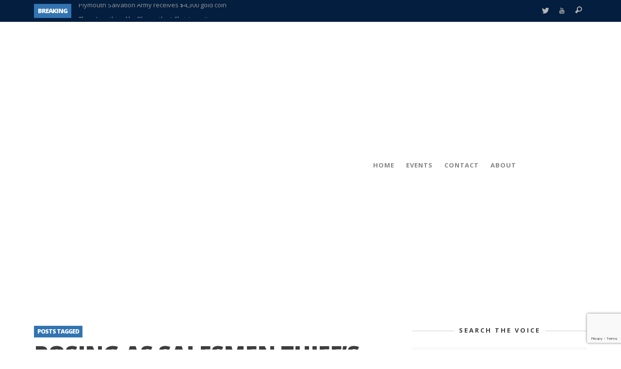

--- FILE ---
content_type: text/html; charset=UTF-8
request_url: https://plymouthvoice.com/tag/posing-as-salesmen-thiefs-target-township-homes/
body_size: 27312
content:
<!DOCTYPE html>
<!--[if lte IE 9]> <html class="no-js lt-ie10"  itemscope itemtype="http://schema.org/CollectionPage"  lang="en-US"> <![endif]-->
<!--[if gt IE 9]><!--> <html class="no-js"  itemscope itemtype="http://schema.org/CollectionPage"  lang="en-US"> <!--<![endif]-->
	<head>
		<meta charset="UTF-8">
		<title>Posing as salesmen thief’s target township homes Archives - Plymouth Voice</title>
		
		<!-- WP Header -->
		                        <script>
                            /* You can add more configuration options to webfontloader by previously defining the WebFontConfig with your options */
                            if ( typeof WebFontConfig === "undefined" ) {
                                WebFontConfig = new Object();
                            }
                            WebFontConfig['google'] = {families: ['Open+Sans:300,400,600,700,800,300italic,400italic,600italic,700italic,800italic']};

                            (function() {
                                var wf = document.createElement( 'script' );
                                wf.src = 'https://ajax.googleapis.com/ajax/libs/webfont/1.5.3/webfont.js';
                                wf.type = 'text/javascript';
                                wf.async = 'true';
                                var s = document.getElementsByTagName( 'script' )[0];
                                s.parentNode.insertBefore( wf, s );
                            })();
                        </script>
                        <meta name='robots' content='index, follow, max-image-preview:large, max-snippet:-1, max-video-preview:-1' />
<script type="text/javascript">function rgmkInitGoogleMaps(){window.rgmkGoogleMapsCallback=true;try{jQuery(document).trigger("rgmkGoogleMapsLoad")}catch(err){}}</script>
	<!-- This site is optimized with the Yoast SEO plugin v26.6 - https://yoast.com/wordpress/plugins/seo/ -->
	<link rel="canonical" href="https://plymouthvoice.com/tag/posing-as-salesmen-thiefs-target-township-homes/" />
	<meta property="og:locale" content="en_US" />
	<meta property="og:type" content="article" />
	<meta property="og:title" content="Posing as salesmen thief’s target township homes Archives - Plymouth Voice" />
	<meta property="og:url" content="https://plymouthvoice.com/tag/posing-as-salesmen-thiefs-target-township-homes/" />
	<meta property="og:site_name" content="Plymouth Voice" />
	<script type="application/ld+json" class="yoast-schema-graph">{"@context":"https://schema.org","@graph":[{"@type":"CollectionPage","@id":"https://plymouthvoice.com/tag/posing-as-salesmen-thiefs-target-township-homes/","url":"https://plymouthvoice.com/tag/posing-as-salesmen-thiefs-target-township-homes/","name":"Posing as salesmen thief’s target township homes Archives - Plymouth Voice","isPartOf":{"@id":"https://plymouthvoice.com/#website"},"primaryImageOfPage":{"@id":"https://plymouthvoice.com/tag/posing-as-salesmen-thiefs-target-township-homes/#primaryimage"},"image":{"@id":"https://plymouthvoice.com/tag/posing-as-salesmen-thiefs-target-township-homes/#primaryimage"},"thumbnailUrl":"https://plymouthvoice.com/wp-content/uploads/2014/08/Home-Invasions-Plymouth-Township.png","breadcrumb":{"@id":"https://plymouthvoice.com/tag/posing-as-salesmen-thiefs-target-township-homes/#breadcrumb"},"inLanguage":"en-US"},{"@type":"ImageObject","inLanguage":"en-US","@id":"https://plymouthvoice.com/tag/posing-as-salesmen-thiefs-target-township-homes/#primaryimage","url":"https://plymouthvoice.com/wp-content/uploads/2014/08/Home-Invasions-Plymouth-Township.png","contentUrl":"https://plymouthvoice.com/wp-content/uploads/2014/08/Home-Invasions-Plymouth-Township.png","width":623,"height":349,"caption":"Home Invasions Plymouth Township"},{"@type":"BreadcrumbList","@id":"https://plymouthvoice.com/tag/posing-as-salesmen-thiefs-target-township-homes/#breadcrumb","itemListElement":[{"@type":"ListItem","position":1,"name":"Home","item":"https://plymouthvoice.com/"},{"@type":"ListItem","position":2,"name":"Posing as salesmen thief’s target township homes"}]},{"@type":"WebSite","@id":"https://plymouthvoice.com/#website","url":"https://plymouthvoice.com/","name":"Plymouth Voice","description":"The Real Story","publisher":{"@id":"https://plymouthvoice.com/#organization"},"potentialAction":[{"@type":"SearchAction","target":{"@type":"EntryPoint","urlTemplate":"https://plymouthvoice.com/?s={search_term_string}"},"query-input":{"@type":"PropertyValueSpecification","valueRequired":true,"valueName":"search_term_string"}}],"inLanguage":"en-US"},{"@type":"Organization","@id":"https://plymouthvoice.com/#organization","name":"Plymouth Voice","url":"https://plymouthvoice.com/","logo":{"@type":"ImageObject","inLanguage":"en-US","@id":"https://plymouthvoice.com/#/schema/logo/image/","url":"https://plymouthvoice.com/wp-content/uploads/2018/11/PLYMOUTH-VOICE_WEB_LOGO.png","contentUrl":"https://plymouthvoice.com/wp-content/uploads/2018/11/PLYMOUTH-VOICE_WEB_LOGO.png","width":500,"height":133,"caption":"Plymouth Voice"},"image":{"@id":"https://plymouthvoice.com/#/schema/logo/image/"},"sameAs":["https://x.com/plymouthvoice","https://www.youtube.com/user/PlymouthVoice"]}]}</script>
	<!-- / Yoast SEO plugin. -->


<link rel='dns-prefetch' href='//www.googletagmanager.com' />
<link rel="alternate" type="application/rss+xml" title="Plymouth Voice &raquo; Feed" href="https://plymouthvoice.com/feed/" />
<link rel="alternate" type="application/rss+xml" title="Plymouth Voice &raquo; Comments Feed" href="https://plymouthvoice.com/comments/feed/" />
<link rel="alternate" type="text/calendar" title="Plymouth Voice &raquo; iCal Feed" href="https://plymouthvoice.com/events/?ical=1" />
<link rel="alternate" type="application/rss+xml" title="Plymouth Voice &raquo; Posing as salesmen thief’s target township homes Tag Feed" href="https://plymouthvoice.com/tag/posing-as-salesmen-thiefs-target-township-homes/feed/" />
		<style>
			.lazyload,
			.lazyloading {
				max-width: 100%;
			}
		</style>
				<!-- This site uses the Google Analytics by MonsterInsights plugin v9.11.1 - Using Analytics tracking - https://www.monsterinsights.com/ -->
		<!-- Note: MonsterInsights is not currently configured on this site. The site owner needs to authenticate with Google Analytics in the MonsterInsights settings panel. -->
					<!-- No tracking code set -->
				<!-- / Google Analytics by MonsterInsights -->
		<style id='wp-img-auto-sizes-contain-inline-css' type='text/css'>
img:is([sizes=auto i],[sizes^="auto," i]){contain-intrinsic-size:3000px 1500px}
/*# sourceURL=wp-img-auto-sizes-contain-inline-css */
</style>
<link rel='stylesheet' id='pt-cv-public-style-css' href='https://plymouthvoice.com/wp-content/plugins/content-views-query-and-display-post-page/public/assets/css/cv.css?ver=4.2.1' type='text/css' media='all' />
<style id='wp-emoji-styles-inline-css' type='text/css'>

	img.wp-smiley, img.emoji {
		display: inline !important;
		border: none !important;
		box-shadow: none !important;
		height: 1em !important;
		width: 1em !important;
		margin: 0 0.07em !important;
		vertical-align: -0.1em !important;
		background: none !important;
		padding: 0 !important;
	}
/*# sourceURL=wp-emoji-styles-inline-css */
</style>
<link rel='stylesheet' id='wp-block-library-css' href='https://plymouthvoice.com/wp-includes/css/dist/block-library/style.min.css?ver=1049c6bce4047c97fd734d09a477db32' type='text/css' media='all' />
<style id='global-styles-inline-css' type='text/css'>
:root{--wp--preset--aspect-ratio--square: 1;--wp--preset--aspect-ratio--4-3: 4/3;--wp--preset--aspect-ratio--3-4: 3/4;--wp--preset--aspect-ratio--3-2: 3/2;--wp--preset--aspect-ratio--2-3: 2/3;--wp--preset--aspect-ratio--16-9: 16/9;--wp--preset--aspect-ratio--9-16: 9/16;--wp--preset--color--black: #000000;--wp--preset--color--cyan-bluish-gray: #abb8c3;--wp--preset--color--white: #ffffff;--wp--preset--color--pale-pink: #f78da7;--wp--preset--color--vivid-red: #cf2e2e;--wp--preset--color--luminous-vivid-orange: #ff6900;--wp--preset--color--luminous-vivid-amber: #fcb900;--wp--preset--color--light-green-cyan: #7bdcb5;--wp--preset--color--vivid-green-cyan: #00d084;--wp--preset--color--pale-cyan-blue: #8ed1fc;--wp--preset--color--vivid-cyan-blue: #0693e3;--wp--preset--color--vivid-purple: #9b51e0;--wp--preset--gradient--vivid-cyan-blue-to-vivid-purple: linear-gradient(135deg,rgb(6,147,227) 0%,rgb(155,81,224) 100%);--wp--preset--gradient--light-green-cyan-to-vivid-green-cyan: linear-gradient(135deg,rgb(122,220,180) 0%,rgb(0,208,130) 100%);--wp--preset--gradient--luminous-vivid-amber-to-luminous-vivid-orange: linear-gradient(135deg,rgb(252,185,0) 0%,rgb(255,105,0) 100%);--wp--preset--gradient--luminous-vivid-orange-to-vivid-red: linear-gradient(135deg,rgb(255,105,0) 0%,rgb(207,46,46) 100%);--wp--preset--gradient--very-light-gray-to-cyan-bluish-gray: linear-gradient(135deg,rgb(238,238,238) 0%,rgb(169,184,195) 100%);--wp--preset--gradient--cool-to-warm-spectrum: linear-gradient(135deg,rgb(74,234,220) 0%,rgb(151,120,209) 20%,rgb(207,42,186) 40%,rgb(238,44,130) 60%,rgb(251,105,98) 80%,rgb(254,248,76) 100%);--wp--preset--gradient--blush-light-purple: linear-gradient(135deg,rgb(255,206,236) 0%,rgb(152,150,240) 100%);--wp--preset--gradient--blush-bordeaux: linear-gradient(135deg,rgb(254,205,165) 0%,rgb(254,45,45) 50%,rgb(107,0,62) 100%);--wp--preset--gradient--luminous-dusk: linear-gradient(135deg,rgb(255,203,112) 0%,rgb(199,81,192) 50%,rgb(65,88,208) 100%);--wp--preset--gradient--pale-ocean: linear-gradient(135deg,rgb(255,245,203) 0%,rgb(182,227,212) 50%,rgb(51,167,181) 100%);--wp--preset--gradient--electric-grass: linear-gradient(135deg,rgb(202,248,128) 0%,rgb(113,206,126) 100%);--wp--preset--gradient--midnight: linear-gradient(135deg,rgb(2,3,129) 0%,rgb(40,116,252) 100%);--wp--preset--font-size--small: 13px;--wp--preset--font-size--medium: 20px;--wp--preset--font-size--large: 36px;--wp--preset--font-size--x-large: 42px;--wp--preset--spacing--20: 0.44rem;--wp--preset--spacing--30: 0.67rem;--wp--preset--spacing--40: 1rem;--wp--preset--spacing--50: 1.5rem;--wp--preset--spacing--60: 2.25rem;--wp--preset--spacing--70: 3.38rem;--wp--preset--spacing--80: 5.06rem;--wp--preset--shadow--natural: 6px 6px 9px rgba(0, 0, 0, 0.2);--wp--preset--shadow--deep: 12px 12px 50px rgba(0, 0, 0, 0.4);--wp--preset--shadow--sharp: 6px 6px 0px rgba(0, 0, 0, 0.2);--wp--preset--shadow--outlined: 6px 6px 0px -3px rgb(255, 255, 255), 6px 6px rgb(0, 0, 0);--wp--preset--shadow--crisp: 6px 6px 0px rgb(0, 0, 0);}:where(.is-layout-flex){gap: 0.5em;}:where(.is-layout-grid){gap: 0.5em;}body .is-layout-flex{display: flex;}.is-layout-flex{flex-wrap: wrap;align-items: center;}.is-layout-flex > :is(*, div){margin: 0;}body .is-layout-grid{display: grid;}.is-layout-grid > :is(*, div){margin: 0;}:where(.wp-block-columns.is-layout-flex){gap: 2em;}:where(.wp-block-columns.is-layout-grid){gap: 2em;}:where(.wp-block-post-template.is-layout-flex){gap: 1.25em;}:where(.wp-block-post-template.is-layout-grid){gap: 1.25em;}.has-black-color{color: var(--wp--preset--color--black) !important;}.has-cyan-bluish-gray-color{color: var(--wp--preset--color--cyan-bluish-gray) !important;}.has-white-color{color: var(--wp--preset--color--white) !important;}.has-pale-pink-color{color: var(--wp--preset--color--pale-pink) !important;}.has-vivid-red-color{color: var(--wp--preset--color--vivid-red) !important;}.has-luminous-vivid-orange-color{color: var(--wp--preset--color--luminous-vivid-orange) !important;}.has-luminous-vivid-amber-color{color: var(--wp--preset--color--luminous-vivid-amber) !important;}.has-light-green-cyan-color{color: var(--wp--preset--color--light-green-cyan) !important;}.has-vivid-green-cyan-color{color: var(--wp--preset--color--vivid-green-cyan) !important;}.has-pale-cyan-blue-color{color: var(--wp--preset--color--pale-cyan-blue) !important;}.has-vivid-cyan-blue-color{color: var(--wp--preset--color--vivid-cyan-blue) !important;}.has-vivid-purple-color{color: var(--wp--preset--color--vivid-purple) !important;}.has-black-background-color{background-color: var(--wp--preset--color--black) !important;}.has-cyan-bluish-gray-background-color{background-color: var(--wp--preset--color--cyan-bluish-gray) !important;}.has-white-background-color{background-color: var(--wp--preset--color--white) !important;}.has-pale-pink-background-color{background-color: var(--wp--preset--color--pale-pink) !important;}.has-vivid-red-background-color{background-color: var(--wp--preset--color--vivid-red) !important;}.has-luminous-vivid-orange-background-color{background-color: var(--wp--preset--color--luminous-vivid-orange) !important;}.has-luminous-vivid-amber-background-color{background-color: var(--wp--preset--color--luminous-vivid-amber) !important;}.has-light-green-cyan-background-color{background-color: var(--wp--preset--color--light-green-cyan) !important;}.has-vivid-green-cyan-background-color{background-color: var(--wp--preset--color--vivid-green-cyan) !important;}.has-pale-cyan-blue-background-color{background-color: var(--wp--preset--color--pale-cyan-blue) !important;}.has-vivid-cyan-blue-background-color{background-color: var(--wp--preset--color--vivid-cyan-blue) !important;}.has-vivid-purple-background-color{background-color: var(--wp--preset--color--vivid-purple) !important;}.has-black-border-color{border-color: var(--wp--preset--color--black) !important;}.has-cyan-bluish-gray-border-color{border-color: var(--wp--preset--color--cyan-bluish-gray) !important;}.has-white-border-color{border-color: var(--wp--preset--color--white) !important;}.has-pale-pink-border-color{border-color: var(--wp--preset--color--pale-pink) !important;}.has-vivid-red-border-color{border-color: var(--wp--preset--color--vivid-red) !important;}.has-luminous-vivid-orange-border-color{border-color: var(--wp--preset--color--luminous-vivid-orange) !important;}.has-luminous-vivid-amber-border-color{border-color: var(--wp--preset--color--luminous-vivid-amber) !important;}.has-light-green-cyan-border-color{border-color: var(--wp--preset--color--light-green-cyan) !important;}.has-vivid-green-cyan-border-color{border-color: var(--wp--preset--color--vivid-green-cyan) !important;}.has-pale-cyan-blue-border-color{border-color: var(--wp--preset--color--pale-cyan-blue) !important;}.has-vivid-cyan-blue-border-color{border-color: var(--wp--preset--color--vivid-cyan-blue) !important;}.has-vivid-purple-border-color{border-color: var(--wp--preset--color--vivid-purple) !important;}.has-vivid-cyan-blue-to-vivid-purple-gradient-background{background: var(--wp--preset--gradient--vivid-cyan-blue-to-vivid-purple) !important;}.has-light-green-cyan-to-vivid-green-cyan-gradient-background{background: var(--wp--preset--gradient--light-green-cyan-to-vivid-green-cyan) !important;}.has-luminous-vivid-amber-to-luminous-vivid-orange-gradient-background{background: var(--wp--preset--gradient--luminous-vivid-amber-to-luminous-vivid-orange) !important;}.has-luminous-vivid-orange-to-vivid-red-gradient-background{background: var(--wp--preset--gradient--luminous-vivid-orange-to-vivid-red) !important;}.has-very-light-gray-to-cyan-bluish-gray-gradient-background{background: var(--wp--preset--gradient--very-light-gray-to-cyan-bluish-gray) !important;}.has-cool-to-warm-spectrum-gradient-background{background: var(--wp--preset--gradient--cool-to-warm-spectrum) !important;}.has-blush-light-purple-gradient-background{background: var(--wp--preset--gradient--blush-light-purple) !important;}.has-blush-bordeaux-gradient-background{background: var(--wp--preset--gradient--blush-bordeaux) !important;}.has-luminous-dusk-gradient-background{background: var(--wp--preset--gradient--luminous-dusk) !important;}.has-pale-ocean-gradient-background{background: var(--wp--preset--gradient--pale-ocean) !important;}.has-electric-grass-gradient-background{background: var(--wp--preset--gradient--electric-grass) !important;}.has-midnight-gradient-background{background: var(--wp--preset--gradient--midnight) !important;}.has-small-font-size{font-size: var(--wp--preset--font-size--small) !important;}.has-medium-font-size{font-size: var(--wp--preset--font-size--medium) !important;}.has-large-font-size{font-size: var(--wp--preset--font-size--large) !important;}.has-x-large-font-size{font-size: var(--wp--preset--font-size--x-large) !important;}
/*# sourceURL=global-styles-inline-css */
</style>

<style id='classic-theme-styles-inline-css' type='text/css'>
/*! This file is auto-generated */
.wp-block-button__link{color:#fff;background-color:#32373c;border-radius:9999px;box-shadow:none;text-decoration:none;padding:calc(.667em + 2px) calc(1.333em + 2px);font-size:1.125em}.wp-block-file__button{background:#32373c;color:#fff;text-decoration:none}
/*# sourceURL=/wp-includes/css/classic-themes.min.css */
</style>
<link rel='stylesheet' id='contact-form-7-css' href='https://plymouthvoice.com/wp-content/plugins/contact-form-7/includes/css/styles.css?ver=6.1.4' type='text/css' media='all' />
<link rel='stylesheet' id='wp125style-css' href='http://plymouthvoice.com/wp-content/plugins/wp125/wp125.css?ver=1049c6bce4047c97fd734d09a477db32' type='text/css' media='all' />
<link rel='stylesheet' id='vwcss-icon-iconic-css' href='https://plymouthvoice.com/wp-content/themes/sprout/components/font-icons/iconic/css/iconic.css?ver=1.8.6' type='text/css' media='all' />
<link rel='stylesheet' id='vwcss-icon-social-css' href='https://plymouthvoice.com/wp-content/themes/sprout/components/font-icons/social-icons/css/zocial.css?ver=1.8.6' type='text/css' media='all' />
<link rel='stylesheet' id='vwcss-bootstrap-css' href='https://plymouthvoice.com/wp-content/themes/sprout/css/bootstrap.css?ver=1.8.6' type='text/css' media='all' />
<link rel='stylesheet' id='vwcss-mmenu-css' href='https://plymouthvoice.com/wp-content/themes/sprout/js/jquery-mmenu/css/jquery.mmenu.custom.css?ver=1.8.6' type='text/css' media='all' />
<link rel='stylesheet' id='vwcss-theme-root-css' href='https://plymouthvoice.com/wp-content/themes/sprout/style.css?ver=1.8.6' type='text/css' media='all' />
<link rel='stylesheet' id='vwcss-theme-css' href='https://plymouthvoice.com/wp-content/themes/sprout-child/style.css?ver=1.8.6' type='text/css' media='all' />
<script type="text/javascript" src="https://plymouthvoice.com/wp-includes/js/jquery/jquery.min.js?ver=3.7.1" id="jquery-core-js"></script>
<script type="text/javascript" src="https://plymouthvoice.com/wp-includes/js/jquery/jquery-migrate.min.js?ver=3.4.1" id="jquery-migrate-js"></script>

<!-- Google tag (gtag.js) snippet added by Site Kit -->
<!-- Google Analytics snippet added by Site Kit -->
<script type="text/javascript" src="https://www.googletagmanager.com/gtag/js?id=GT-TWD6H9" id="google_gtagjs-js" async></script>
<script type="text/javascript" id="google_gtagjs-js-after">
/* <![CDATA[ */
window.dataLayer = window.dataLayer || [];function gtag(){dataLayer.push(arguments);}
gtag("set","linker",{"domains":["plymouthvoice.com"]});
gtag("js", new Date());
gtag("set", "developer_id.dZTNiMT", true);
gtag("config", "GT-TWD6H9");
//# sourceURL=google_gtagjs-js-after
/* ]]> */
</script>
<link rel="https://api.w.org/" href="https://plymouthvoice.com/wp-json/" /><link rel="alternate" title="JSON" type="application/json" href="https://plymouthvoice.com/wp-json/wp/v2/tags/1022" /><link rel="EditURI" type="application/rsd+xml" title="RSD" href="https://plymouthvoice.com/xmlrpc.php?rsd" />

<meta name="generator" content="Site Kit by Google 1.168.0" /><meta name="tec-api-version" content="v1"><meta name="tec-api-origin" content="https://plymouthvoice.com"><link rel="alternate" href="https://plymouthvoice.com/wp-json/tribe/events/v1/events/?tags=posing-as-salesmen-thiefs-target-township-homes" />		<script>
			document.documentElement.className = document.documentElement.className.replace('no-js', 'js');
		</script>
				<style>
			.no-js img.lazyload {
				display: none;
			}

			figure.wp-block-image img.lazyloading {
				min-width: 150px;
			}

			.lazyload,
			.lazyloading {
				--smush-placeholder-width: 100px;
				--smush-placeholder-aspect-ratio: 1/1;
				width: var(--smush-image-width, var(--smush-placeholder-width)) !important;
				aspect-ratio: var(--smush-image-aspect-ratio, var(--smush-placeholder-aspect-ratio)) !important;
			}

						.lazyload, .lazyloading {
				opacity: 0;
			}

			.lazyloaded {
				opacity: 1;
				transition: opacity 400ms;
				transition-delay: 0ms;
			}

					</style>
		<!-- Site Meta From Theme -->
<link rel="profile" href="http://gmpg.org/xfn/11">

<link rel="pingback" href="https://plymouthvoice.com/xmlrpc.php">


<link href="//www.google-analytics.com" rel="dns-prefetch">

<meta name="viewport" content="width=device-width,initial-scale=1.0,user-scalable=yes">

		




<!-- HTML5 shim and Respond.js IE8 support of HTML5 elements and media queries -->
<!--[if lt IE 9]>
	<script src="//cdnjs.cloudflare.com/ajax/libs/html5shiv/3.7/html5shiv.min.js"></script>
	<script src="//cdnjs.cloudflare.com/ajax/libs/respond.js/1.4.2/respond.min.js"></script>
<![endif]-->

<!-- End Site Meta From Theme -->		<style id="vw-custom-font" type="text/css">
						
					</style>
			<!-- Theme's Custom CSS -->
	<style type="text/css">
		
		a, a:hover,
		.vw-page-title-box .vw-label,
		.vw-post-categories a,
		.vw-page-subtitle,
		.vw-review-total-score,
		.vw-breaking-news-date,
		.vw-date-box-date,
		.vw-post-style-classic .vw-post-box-title a:hover,
		.vw-post-likes-count.vw-post-liked .vw-icon,
		.vw-menu-location-bottom .main-menu-link:hover,
		.vw-accordion-header.ui-accordion-header-active span,
		.vw-404-text,
		#wp-calendar thead,
		.vw-accordion .ui-state-hover span,
		.vw-breadcrumb a:hover,
		.vw-post-tabed-tab.ui-state-active, .vw-post-tabed-tab.ui-state-hover a,
		.vw-tabs.vw-style-top-tab .vw-tab-title.active,
		h1 em, h2 em, h3 em, h4 em, h5 em, h6 em
		{
			color: #3274b1;
		}

		.vw-site-social-profile-icon:hover,
		.vw-breaking-news-label,
		.vw-author-socials a:hover,
		.vw-post-style-box:hover,
		.vw-post-box:hover .vw-post-format-icon i,
		.vw-gallery-direction-button:hover,
		.widget_tag_cloud .tagcloud a:hover,
		.vw-page-navigation-pagination .page-numbers:hover,
		.vw-page-navigation-pagination .page-numbers.current,
		#wp-calendar tbody td:hover,
		.vw-widget-category-post-count,
		.vwspc-section-full-page-link:hover .vw-button,
		
		.vw-tag-links a,
		.vw-hamburger-icon:hover,
		.pace .pace-progress,
		.vw-review-summary-bar .vw-review-score,
		.vw-review-total-score span, .vw-review-score-percentage .vw-review-item-score, .vw-review-score-points .vw-review-item-score,
		.vw-pricing-featured .vw-pricing-header,
		.vw-bxslider .bx-prev:hover, .vw-bxslider .bx-next:hover,
		.no-touch input[type=button]:hover, .no-touch input[type=submit]:hover, .no-touch button:hover, .no-touch .vw-button:hover,
		.vw-page-content .vw-page-title-box .vw-label,
		.vw-breaking-news-title,
		.vw-post-style-small-left-thumbnail .vw-post-view-count,
		.vw-quote-icon,
		.vw-dropcap-circle, .vw-dropcap-box,
		.vw-accordion .ui-icon:before,
		.vw-post-categories .vw-sticky-link,
		.vw-pagination-load-more:hover
		{
			background-color: #3274b1;
		}

		.vw-about-author-section .vw-author-name,
		.vw-post-meta-large .vw-date-box,
		#wp-calendar caption,
		.vw-widget-feedburner-text,
		.vw-login-title,
		.widget_search label,
		.widget_vw_widget_author .vw-widget-author-title
		{
			border-color: #3274b1;
		}

		.vw-menu-location-top.sf-arrows .main-menu-link.sf-with-ul:after {
			border-top-color: #b5b5b5;
		}
		.vw-menu-location-top.sf-arrows .sub-menu-link.sf-with-ul:after {
			border-left-color: #b5b5b5;
		}

		.sf-arrows > li > .sf-with-ul:focus:after, .sf-arrows > li:hover > .sf-with-ul:after, .sf-arrows > .sfHover > .sf-with-ul:after {
			border-top-color: #3274b1 !important;
		}

		.vw-menu-location-top .main-menu-link,
		.vw-top-bar .vw-site-social-profile-icon,
		.vw-top-bar-right .vw-cart-button, .vw-top-bar-right .vw-instant-search-buton {
			color: #b5b5b5;
		}
		
		.vw-menu-location-main .main-menu-item.current-menu-item,
		.vw-menu-location-main .main-menu-item.current-menu-parent,
		.vw-menu-location-main .main-menu-item.current-menu-ancestor {
			background-color: #ffffff;
			color: #262626;
		}

		.vw-menu-location-top .main-menu-item:hover .main-menu-link {
			color: #262626;
		}

				.vw-site-header-style-left-logo-right-menu .vw-logo-wrapper {
			min-width: 500px;
		}
		
		.rtl .vw-menu-additional-logo img {
			margin-left: 0;
			margin-right: 10px;
		}

		/* Header font */
		input[type=button], input[type=submit], button, .vw-button,
		.vw-header-font-family,
		.vw-copyright {
			font-family: Open Sans;
		}

		/* Body font */
		.vw-breaking-news-link {
			font-family: Open Sans;
		}

		.vw-page-title-section.vw-has-background .col-sm-12 {
			padding-top: 50px;
		}

		.vw-sticky-wrapper.is-sticky .vw-menu-main-wrapper.vw-sticky {
			background-color: rgba(255,255,255,0.95);
		}

		/* WooCommerce */
		
		.woocommerce ul.products li.product .price, .woocommerce-page ul.products li.product .price,
		.woocommerce #content div.product p.price, .woocommerce #content div.product span.price, .woocommerce div.product p.price, .woocommerce div.product span.price, .woocommerce-page #content div.product p.price, .woocommerce-page #content div.product span.price, .woocommerce-page div.product p.price, .woocommerce-page div.product span.price,
		.woocommerce .widget_shopping_cart .widget_shopping_cart_content .total .amount, .woocommerce-page .widget_shopping_cart .widget_shopping_cart_content .total .amount,
		.woocommerce .product_list_widget .quantity, .woocommerce .product_list_widget .amount, .woocommerce-page .product_list_widget .quantity, .woocommerce-page .product_list_widget .amount
		{
			color: #3274b1;
		}

		.woocommerce .widget_layered_nav_filters ul li a, .woocommerce-page .widget_layered_nav_filters ul li a,
		.widget_product_tag_cloud .tagcloud a:hover, .widget_tag_cloud .tagcloud a:hover,
		woocommerce #content input.button:hover, .woocommerce #respond input#submit:hover, .woocommerce a.button:hover, .woocommerce button.button:hover, .woocommerce input.button:hover, .woocommerce-page #content input.button:hover, .woocommerce-page #respond input#submit:hover, .woocommerce-page a.button:hover, .woocommerce-page button.button:hover, .woocommerce-page input.button:hover, .woocommerce #content input.button.alt:hover, .woocommerce #respond input#submit.alt:hover, .woocommerce a.button.alt:hover, .woocommerce button.button.alt:hover, .woocommerce input.button.alt:hover, .woocommerce-page #content input.button.alt:hover, .woocommerce-page #respond input#submit.alt:hover, .woocommerce-page a.button.alt:hover, .woocommerce-page button.button.alt:hover, .woocommerce-page input.button.alt:hover,
		.woocommerce span.onsale, .woocommerce-page span.onsale,
		.vw-cart-button-count
		{
			background-color: #3274b1;
		}

		/* bbPress */
		#bbpress-forums .bbp-forum-title {
			color: #3e3e3e;
		}

		/* buddypress */
		#buddypress div.item-list-tabs ul li.current a:hover, #buddypress div.item-list-tabs ul li.selected a:hover,
		#buddypress .comment-reply-link:hover, #buddypress a.button:hover, #buddypress button:hover, #buddypress div.generic-button a:hover, #buddypress input[type=button]:hover, #buddypress input[type=reset]:hover, #buddypress input[type=submit]:hover, #buddypress ul.button-nav li a:hover, a.bp-title-button:hover
		{
			background-color: #3274b1;
		}

		/* Custom Styles */
		div.wp-forecast-fc-right {
    font-size: 15px;
    padding: 3px;
    text-align: center;
    width: 100%;
    float: right;
}
div.wp-forecast-fc-left {
    font-size: 15px;
    padding: 3px;
    text-align: center;
    float: left;
    width: 100%;
}
div.wp-forecast-fc-block {
    padding: 3px;
    float: left;
    width: 100% !important;
}
div.wp-forecast-fc {
    width: 100%;
    font-size: 15px !important;
}
div.wp-forecast-fc-head {
    font-size: 15px;
    padding: 20px 0 0 0;
    text-align:center;
}
img.wp-forecast-fc-left {
    width: 70px;
    height: 50px;
}
#wpfbl1A {display:none;}
img.wp-forecast-curr-left {
    width: 70px;
    height: 50px;
}
div.wpff_nav {
    font-size: 13px;
    float: none;
}
div.wp-forecast-curr-head {font-size: 15px;}
div.wp-forecast-curr-block { float:none;text-align:center;}
div.wp-forecast-curr-left {float:none;text-align:center;}
div.wp-forecast-curr-right {float:none;text-align:center;font-size: 20px;}
div.wp-forecast-curr-details {
    font-size: 15px;
    text-align: center;
    text-transform: uppercase;
}
.vw-post-style-classic .vw-post-box-excerpt {
    margin-top: 0;
}
.wunderground {overflow:hidden;}
.vw-post-style-classic .vw-post-box-thumbnail {
    margin-bottom: 0;
}
.vw-post-style-classic .vw-post-box-thumbnail {
    width: 230px;
    float: left;
    padding: 1px 20px 10px 1px;
}
.widget_wp125 {text-align:center;}
.wp125ad .even{display:block !important;}
.wp125ad .odd{display:block !important;}

#wp125adwrap_1c .wp125ad {
    display: block !important;
    background: transparent !important;}
#wp125-3 {display:block !important;}
.widget_custom_html {overflow:hidden;}
.widget_text {
    overflow:hidden;
}
.vw-social-counter-icon {
    float: none;
    text-align: center;
    margin-right: 10px;
}
.ui-tabs .ui-tabs-nav li {
    margin: 0 0 1px 0;
}
@media screen and (max-width: 480px) {
.vw-post-box .vw-post-box-thumbnail {
    display: inline;
}
.vw-post-style-classic .vw-post-box-thumbnail {
    float: none;
}
.vw-post-style-classic .vw-post-box-excerpt {
    margin-top: 5px !important;
}
.vw-post-style-classic .vw-post-box-read-more span {
    display: inline !important;
}
.alignleft {float:none;}
}	</style>
	<!-- End Theme's Custom CSS -->
	<style type="text/css" title="dynamic-css" class="options-output">.vw-site-header-inner{padding-top:15px;padding-bottom:10px;}.vw-bg-ads-enabled{background-repeat:repeat-y;}h1, h2, h3, h4, h5, h6, .vw-header-font,.vw-post-box.vw-post-format-link a,.vw-social-counter-count,.vw-page-navigation-pagination .page-numbers,#wp-calendar caption,.vw-accordion-header-text,.vw-tab-title,.vw-review-item-title,.vw-pagination-load-more{font-family:"Open Sans";text-transform:uppercase;letter-spacing:-1px;font-weight:800;font-style:normal;color:#3e3e3e;opacity: 1;visibility: visible;-webkit-transition: opacity 0.24s ease-in-out;-moz-transition: opacity 0.24s ease-in-out;transition: opacity 0.24s ease-in-out;}.wf-loading h1, h2, h3, h4, h5, h6, .vw-header-font,.wf-loading .vw-post-box.vw-post-format-link a,.wf-loading .vw-social-counter-count,.wf-loading .vw-page-navigation-pagination .page-numbers,.wf-loading #wp-calendar caption,.wf-loading .vw-accordion-header-text,.wf-loading .vw-tab-title,.wf-loading .vw-review-item-title,.wf-loading .vw-pagination-load-more,{opacity: 0;}.ie.wf-loading h1, h2, h3, h4, h5, h6, .vw-header-font,.ie.wf-loading .vw-post-box.vw-post-format-link a,.ie.wf-loading .vw-social-counter-count,.ie.wf-loading .vw-page-navigation-pagination .page-numbers,.ie.wf-loading #wp-calendar caption,.ie.wf-loading .vw-accordion-header-text,.ie.wf-loading .vw-tab-title,.ie.wf-loading .vw-review-item-title,.ie.wf-loading .vw-pagination-load-more,{visibility: hidden;}.vw-menu-location-main .main-menu-link{font-family:"Open Sans";letter-spacing:1px;font-weight:700;font-style:normal;color:#fff;font-size:13px;opacity: 1;visibility: visible;-webkit-transition: opacity 0.24s ease-in-out;-moz-transition: opacity 0.24s ease-in-out;transition: opacity 0.24s ease-in-out;}.wf-loading .vw-menu-location-main .main-menu-link,{opacity: 0;}.ie.wf-loading .vw-menu-location-main .main-menu-link,{visibility: hidden;}body,cite{font-family:"Open Sans";font-weight:400;font-style:normal;color:#666666;font-size:14px;opacity: 1;visibility: visible;-webkit-transition: opacity 0.24s ease-in-out;-moz-transition: opacity 0.24s ease-in-out;transition: opacity 0.24s ease-in-out;}.wf-loading body,.wf-loading cite,{opacity: 0;}.ie.wf-loading body,.ie.wf-loading cite,{visibility: hidden;}.vw-logo-link{margin-top:30px;margin-right:0;margin-bottom:30px;margin-left:0;}.vw-menu-additional-logo img{margin-top:8px;margin-right:0;margin-bottom:10px;margin-left:10px;}.vw-site-header,.vw-site-header-background{background-color:#ffffff;}.vw-site-wrapper,.vw-page-navigation-pagination{background-color:#ffffff;}.vw-top-bar{background:#031e3f;}.vw-menu-location-top .sub-menu,.vw-menu-location-top .main-menu-item:hover .main-menu-link{background:#ffffff;}.vw-menu-location-top .sub-menu-link{color:#2b2b2b;}.vw-menu-location-top .sub-menu-link:hover{color:#888888;}.vw-menu-location-top .sub-menu-link:hover{background:#f5f5f5;}.vw-menu-main-wrapper{background:rgba(255,255,255,0);}.vw-menu-location-main .main-menu-item{color:#848484;}.vw-menu-location-main .main-menu-item:hover{color:#111111;}.vw-menu-location-main .main-menu-item:hover .main-menu-link{background:#ffffff;}.vw-menu-location-main .sub-menu{background:#ffffff;}.vw-menu-location-main .sub-menu-link{color:#111111;}.vw-menu-location-main .sub-menu-link:hover{color:#888888;}.vw-menu-location-main .sub-menu-link:hover{background:#f5f5f5;}.vw-site-footer{background-color:#031e3f;}.vw-site-footer-sidebars h1,.vw-site-footer-sidebars h2,.vw-site-footer-sidebars h3,.vw-site-footer-sidebars h4,.vw-site-footer-sidebars h5,.vw-site-footer-sidebars h6,.vw-site-footer-sidebars .widget-title,.vw-site-footer-sidebars .vw-widget-category-title{color:#ffffff;}.vw-site-footer-sidebars{color:#dcdcdc;}.vw-bottom-bar{background:#002a5e;}.vw-bottom-bar{color:#cecece;}</style>		<!-- End WP Header -->

	<link rel='stylesheet' id='WIYCW-style-css' href='https://plymouthvoice.com/wp-content/plugins/weather-in-any-city-widget/resources/css/WIYCW-style.css?ver=1.1.41' type='text/css' media='all' />
</head>
	<body id="site-top" class="archive tag tag-posing-as-salesmen-thiefs-target-township-homes tag-1022 wp-theme-sprout wp-child-theme-sprout-child tribe-no-js page-template-sprout-child vw-site-layout-full-width">

		<!-- Site Wrapper -->
		<div class="vw-site-wrapper">

			<!-- Top Bar -->
<div class="vw-top-bar vw-top-bar-breaking-social">

	<div class="container">
		<div class="row">
			<div class="col-sm-12">
				<div class="vw-top-bar-inner">

					<div class="vw-top-bar-left">
						<div class="vw-breaking-news-bar">
	<div class="vw-breaking-news">
		<span class="vw-breaking-news-title vw-header-font">BREAKING</span>

		<ul class="vw-breaking-news-list">

			
			
				<li><a href="http://plymouthvoice.com/plymouth-salvation-army-receives-4300-gold-coin/" rel="bookmark">Plymouth Salvation Army receives $4,300 gold coin</a></li>

			
				<li><a href="http://plymouthvoice.com/theres-nothing-like-plymouth-at-christmas-time/" rel="bookmark">There&#8217;s nothing like Plymouth at Christmas time</a></li>

			
				<li><a href="http://plymouthvoice.com/township-officer-chooses-optimism-after-frightening-diagnosis/" rel="bookmark">Township officer chooses optimism after frightening diagnosis</a></li>

			
				<li><a href="http://plymouthvoice.com/help-make-emilias-birthday-wish-come-true/" rel="bookmark">Help make Emilia’s birthday wish come true</a></li>

			
				<li><a href="http://plymouthvoice.com/mother-wants-her-sons-declared-deceased/" rel="bookmark">Mother wants her sons declared deceased</a></li>

			
				<li><a href="http://plymouthvoice.com/community-mourns-death-of-william-bill-beitner-95/" rel="bookmark">Community mourns death of William “Bill” Beitner, 95</a></li>

			
				<li><a href="http://plymouthvoice.com/if-at-first-you-dont-succeedtownship-meeting-about-sewage/" rel="bookmark">If at first you don’t succeed…Township meeting about sewage</a></li>

			
				<li><a href="http://plymouthvoice.com/plymouth-township-firefighters-host-2-charitable-events/" rel="bookmark">Plymouth Township firefighters host 2 charitable events</a></li>

			
		</ul>
	</div>
</div>					</div>
					
					<div class="vw-top-bar-right">
						<span class="vw-site-social-profile"><a class="vw-site-social-profile-icon vw-site-social-twitter" href="http://www.twitter.com/plymouthvoice" target="_blank" title="Twitter"><i class="vw-icon icon-social-twitter"></i></a><a class="vw-site-social-profile-icon vw-site-social-youtube" href="http://www.youtube.com/PlymouthVoice" target="_blank" title="Youtube"><i class="vw-icon icon-social-youtube"></i></a></span>
								<span class="vw-instant-search-buton main-menu-item">
			<a class="vw-instant-search-buton main-menu-link"><i class="vw-icon icon-iconic-search"></i></a>
		</span>
							</div>

				</div>
			</div>
		</div>
	</div>

</div>
<!-- End Top Bar -->
			<!-- Site Header : Left Logo, Right Menu -->
<header class="vw-site-header vw-site-header-style-left-logo-right-menu"  itemscope itemtype="http://schema.org/WPHeader" >
	<div class="container">
		<div class="row">
			<div class="col-sm-12">
				<div class="vw-site-header-inner clearfix">
					<!-- Logo -->
<div class="vw-logo-wrapper vw-has-logo">
	
	<a class="vw-logo-link" href="https://plymouthvoice.com"  itemprop="url" >
		
		<!-- Site Logo -->
		
			<!-- Retina Site Logo -->
			
			<img class="vw-logo lazyload" data-src="https://plymouthvoice.com/wp-content/uploads/2024/01/PLYMOUTH-VOICE_WEB_LOGO.png" width="500" height="133" alt="Plymouth Voice"  itemprop="image"  src="[data-uri]" style="--smush-placeholder-width: 500px; --smush-placeholder-aspect-ratio: 500/133;">

			</a>

</div>
<!-- End Logo -->
					<!-- Main Menu -->
<nav id="vw-menu-main" class="vw-menu-main-wrapper is-not-sticky"  itemscope itemtype="http://schema.org/SiteNavigationElement" >
	<div class="container">
		<div class="row">
			<div class="col-sm-12">
				
				<div class=" vw-menu-main-inner">

					<ul id="menu-menu" class="vw-menu vw-menu-location-main vw-menu-type-mega-post"><li class="nav-menu-item-17506 main-menu-item  menu-item-even menu-item-depth-0 menu-item menu-item-type-post_type menu-item-object-page menu-item-home vw-mega-menu-type-classic"><a  href="https://plymouthvoice.com/" class="menu-link main-menu-link"  itemprop="url"  ><span>Home</span></a></li>
<li class="nav-menu-item-14903 main-menu-item  menu-item-even menu-item-depth-0 menu-item menu-item-type-custom menu-item-object-custom vw-mega-menu-type-classic"><a  href="/events" class="menu-link main-menu-link"  itemprop="url"  ><span>Events</span></a></li>
<li class="nav-menu-item-14 main-menu-item  menu-item-even menu-item-depth-0 menu-item menu-item-type-post_type menu-item-object-page vw-mega-menu-type-classic"><a  href="http://plymouthvoice.com/contact/" class="menu-link main-menu-link"  itemprop="url"  ><span>Contact</span></a></li>
<li class="nav-menu-item-9809 main-menu-item  menu-item-even menu-item-depth-0 menu-item menu-item-type-post_type menu-item-object-page vw-mega-menu-type-classic"><a  href="http://plymouthvoice.com/about/" class="menu-link main-menu-link"  itemprop="url"  ><span>About</span></a></li>
 </ul>						
				</div>

			</div>
		</div>
	</div>
</nav>
<!-- End Main Menu -->
					<div class="vw-mobile-nav-button-wrapper">
						<span class="vw-mobile-nav-button">
							<span class="vw-hamburger-icon"><span></span></span>
						</span>
					</div>
				
				</div>
			</div>
		</div>
	</div>
	
	<!-- Mobile Menu -->
<nav class="vw-menu-mobile-wrapper">

	<ul id="menu-menu-1" class="vw-menu-location-mobile"><li class="nav-menu-item-17506 main-menu-item  menu-item-even menu-item-depth-0 menu-item menu-item-type-post_type menu-item-object-page menu-item-home"><a href="https://plymouthvoice.com/" class="menu-link main-menu-link"><span>Home</span></a></li>
<li class="nav-menu-item-14903 main-menu-item  menu-item-even menu-item-depth-0 menu-item menu-item-type-custom menu-item-object-custom"><a href="/events" class="menu-link main-menu-link"><span>Events</span></a></li>
<li class="nav-menu-item-14 main-menu-item  menu-item-even menu-item-depth-0 menu-item menu-item-type-post_type menu-item-object-page"><a href="http://plymouthvoice.com/contact/" class="menu-link main-menu-link"><span>Contact</span></a></li>
<li class="nav-menu-item-9809 main-menu-item  menu-item-even menu-item-depth-0 menu-item menu-item-type-post_type menu-item-object-page"><a href="http://plymouthvoice.com/about/" class="menu-link main-menu-link"><span>About</span></a></li>
</ul>
</nav>
<!-- End Mobile Menu --></header>
<!-- End Site Header : Left Logo -->
			
<div class="vw-page-wrapper clearfix vw-sidebar-position-right">
	<div class="container">
		<div class="row">

			<div id="vw-page-content" class="vw-page-content" role="main">
					<div class="vw-page-title-box clearfix">
						
								<div class="vw-page-title-box-inner">

																		<span class="vw-label vw-header-font">Posts Tagged</span>
									<h1 class="vw-page-title">Posing as salesmen thief’s target township homes</h1>

																	</div>

											</div>

				
					
					<div class="vw-post-loop vw-post-loop-classic">	
	<div class="row">
		<div class="col-sm-12 vw-post-loop-inner">
			
							<div class="vw-post-box vw-post-style-classic vw-post-format-standard"  itemscope itemtype="http://schema.org/Article" >
	<meta itemprop="datePublished" content="2014-08-20T22:26:06-04:00"/>	
		<div itemprop='publisher' itemscope='itemscope' itemtype='https://schema.org/Organization'>
			<meta itemprop='name' content='Plymouth Voice'/>
			<div itemprop='logo' itemscope='itemscope' itemtype='https://schema.org/ImageObject'>
				<meta itemprop='url' content='https://plymouthvoice.com/wp-content/uploads/2024/01/PLYMOUTH-VOICE_WEB_LOGO.png'/>
				<meta itemprop='width' content='500'/>
				<meta itemprop='height' content='133'/>
			</div>
		</div>

					<div itemprop='image' itemscope='itemscope' itemtype='https://schema.org/ImageObject'>
			<meta itemprop='url' content='https://plymouthvoice.com/wp-content/uploads/2014/08/Home-Invasions-Plymouth-Township.png'/>
			<meta itemprop='width' content='623'/>
			<meta itemprop='height' content='349'/>
		</div>
			
	

	<div class="vw-post-box-inner">

		<h3 class="vw-post-box-title"  itemprop="headline" >
			<a href="https://plymouthvoice.com/posing-as-salesmen-thiefs-target-township-homes/" class=""  itemprop="url" >
				Posing as salesmen, thief’s target township homes			</a>
		</h3>

		<div class="vw-post-box-meta">
			<span class="vw-post-author"  itemprop="author"  itemscope itemtype="http://schema.org/Person" >
				<img itemprop="image" alt='' data-src='https://secure.gravatar.com/avatar/e80ce7b6e27dab84135e8ec203b90528ce2aa26b69e2bbd85ed5b40e756350c1?s=25&#038;d=mm&#038;r=g' data-srcset='https://secure.gravatar.com/avatar/e80ce7b6e27dab84135e8ec203b90528ce2aa26b69e2bbd85ed5b40e756350c1?s=50&#038;d=mm&#038;r=g 2x' class='avatar avatar-25 photo lazyload' height='25' width='25' decoding='async' src="[data-uri]" style="--smush-placeholder-width: 25px; --smush-placeholder-aspect-ratio: 25/25;" />
				<a class="author-name" href="https://plymouthvoice.com/author/plymouthvoice/" title="View all posts by Plymouth Voice" rel="author"  itemprop="name" >Plymouth Voice</a>
			</span>

			<a href="https://plymouthvoice.com/posing-as-salesmen-thiefs-target-township-homes/" class="vw-post-date updated" title="Permalink to Posing as salesmen, thief’s target township homes" rel="bookmark"><i class="icon-entypo-clock"></i><time  itemprop="datePublished"  datetime="2014-08-20T22:26:06-04:00">August 20, 2014</time></a>
			<div class="vw-post-box-meta-right">
								<!--<span class="vw-post-meta-icon vw-post-view-count vw-post-views-id-9276" data-post-id="9276" title="Views"> <i class="vw-icon icon-iconic-eye"></i> <span class="vw-post-view-number">696</span></span>				<a href="#" class="vw-post-meta-icon vw-post-likes-count " id="vw-post-likes-id-9276" data-post-id="9276" title="Likes"><i class="vw-icon icon-iconic-heart"></i><span class="vw-post-likes-number">0</span></a>-->
			</div>
		</div>
		<a class="vw-post-box-thumbnail" href="https://plymouthvoice.com/posing-as-salesmen-thiefs-target-township-homes/" rel="bookmark">
			<img width="623" height="349" src="https://plymouthvoice.com/wp-content/uploads/2014/08/Home-Invasions-Plymouth-Township.png" class="attachment-vw_two_third_thumbnail size-vw_two_third_thumbnail wp-post-image" alt="Home Invasions Plymouth Township" decoding="async" fetchpriority="high" srcset="https://plymouthvoice.com/wp-content/uploads/2014/08/Home-Invasions-Plymouth-Township.png 623w, https://plymouthvoice.com/wp-content/uploads/2014/08/Home-Invasions-Plymouth-Township-300x168.png 300w, https://plymouthvoice.com/wp-content/uploads/2014/08/Home-Invasions-Plymouth-Township-588x329.png 588w" sizes="(max-width: 623px) 100vw, 623px" />								</a>
			<div class="vw-post-box-excerpt">
			
			<p>Aug. 20, 2014  PLYMOUTH VOICE. Plymouth Michigan News &nbsp; Plymouth Township Police are warning residents of daytime home invasions in the area north of Joy road between Sheldon and Ridge roads. According to police reports and details obtained from Plymouth Township Police Det. Charlie Rozum, by WDIV-TV, there have been</p>
		</div>

	</div>

	<div class="vw-post-box-footer vw-header-font">

		<a href="https://plymouthvoice.com/posing-as-salesmen-thiefs-target-township-homes/" class="vw-post-box-read-more"><span>Read More</span> <i class="vw-icon icon-iconic-right-circle"></i></a>
		
		<div class="vw-post-share-icons">
	<a class="vw-post-shares-social vw-post-shares-social-twitter" title="Share to Twitter" href="http://twitter.com/home?status=Posing+as+salesmen%2C+thief%E2%80%99s+target+township+homes%20-%20https%3A%2F%2Fplymouthvoice.com%2Fposing-as-salesmen-thiefs-target-township-homes%2F" data-post-id="9276" data-share-to="twitter" data-width="500" data-height="300"><i class="vw-icon icon-social-twitter"></i></a>
</div>
	</div>
	
</div>			
		</div>
	</div>
</div>
					
					
				
			</div>

			
	
		<aside class="vw-page-sidebar vw-page-sidebar-right"  itemscope itemtype="http://schema.org/WPSideBar" >
		<meta  itemprop="name"  content="Right Sidebar">

		<div class="vw-sticky-sidebar-wrapper"><div class="vw-sticky-sidebar"><div id="search-5" class="widget widget_search"><h3 class="widget-title"><span>SEARCH THE VOICE</span></h3><form role="search" method="get" class="search-form" action="https://plymouthvoice.com/">
				<label>
					<span class="screen-reader-text">Search for:</span>
					<input type="search" class="search-field" placeholder="Search &hellip;" value="" name="s" />
				</label>
				<input type="submit" class="search-submit" value="Search" />
			</form></div><div id="custom_html-3" class="widget_text widget widget_custom_html"><h3 class="widget-title"><span>Follow Us</span></h3><div class="textwidget custom-html-widget"><div style="text-align:center;">
<span class="vw-social-counter-twitter"><a class="vw-social-counter-icon" href="http://www.twitter.com/PlymouthVoice" title="Follow our twitter" target="_blank"><i class="icon-social-twitter"></i></a></span>
	<span class="vw-social-counter-youtube"><a class="vw-social-counter-icon" href="https://www.youtube.com/user/PlymouthVoice/" title="Subscribe our youtube" target="_blank"><i class="icon-social-youtube"></i></a></span></div></div></div><div id="custom_html-4" class="widget_text widget widget_custom_html"><h3 class="widget-title"><span>Weather Forecast</span></h3><div class="textwidget custom-html-widget"></div></div><script>var WIYCW_i18n = {"week_days":["mon.","tue.","wed.","thu.","fri.","sat.","sun."],"today":"today","tomorrow":"tmrw."}</script><div class='widget'><div class='WIYCW-wrapper ' style='font-size:15px;color:#000000; background-color:#ffffff; border: solid 1px #ffffff' data-version='1.1.41' data-path='https://plymouthvoice.com/wp-content/plugins/weather-in-any-city-widget' data-lang='en-US' data-cityid='191086' data-city='Plymouth' data-units='f' data-today='on' data-nowicon='on' data-nowtemp='on' data-nowhumidity='on' data-nowwind='on' data-nowsunrise='on' data-timeformat='universal' data-nowpressure='off' data-nowcloudiness='off' data-days='3' data-layout='vertical' data-wind='on' data-rain='off' data-rainchance='off' data-forecasticon='on' data-temp='on' data-weathericonscolor='color' data-iconscolor='dark' data-backgroundcolor='#ffffff' data-textcolor='#000000' data-shadow='off' data-url='https://plymouthvoice.com/wp-admin/admin-ajax.php' data-version='1.1.41' data-action='WIYCW_get_weather' data-nonce='b5d2f3424e' data-bordercolor='#ffffff'><div class='WIYCW-header'>Plymouth</div><div class='WIYCW-content'><div class='WIYCW-now'><div class='WIYCW-now-row1'><div class='WIYCW-now-icon'><img alt='Current weather' style='visibility:hidden; width: 70px; height: 70px;'></div><div class='WIYCW-now-temp'>-º</div></div><div class='WIYCW-now-row-info'><div class='WIYCW-now-row-info-col'><img alt='Sunrise' class='WIYCW-item-icon WIYCW-icon-dark lazyload' data-src='https://plymouthvoice.com/wp-content/plugins/weather-in-any-city-widget/resources/icons/ui-icons/sunrise.svg' style='width: 11px; height: 11px;' src='[data-uri]'>-</div><div class='WIYCW-now-row-info-col'><img alt='Sunset' class='WIYCW-item-icon WIYCW-icon-dark lazyload' data-src='https://plymouthvoice.com/wp-content/plugins/weather-in-any-city-widget/resources/icons/ui-icons/sunset.svg' style='width: 11px; height: 11px;' src='[data-uri]'>-</div><div class='WIYCW-now-row-info-col'><img alt='Humidity'class='WIYCW-item-icon WIYCW-icon-dark lazyload' data-src='https://plymouthvoice.com/wp-content/plugins/weather-in-any-city-widget/resources/icons/ui-icons/dew-point.svg' style='width: 11px; height: 11px;' src='[data-uri]'>-</div><div class='WIYCW-now-row-info-col'><img alt='Wind direction' class='WIYCW-item-icon WIYCW-icon-dark lazyload' data-src='https://plymouthvoice.com/wp-content/plugins/weather-in-any-city-widget/resources/icons/ui-icons/arrow.svg' style='width: 11px; height: 11px;transform: rotate(0deg)' src='[data-uri]'>-</div></div></div><div class='WIYCW-forecast WIYCW-forecast-vertical'><div class='WIYCW-forecast-row'><div class='WIYCW-forecast-date WIYCW-col-1'>-</div><div class='WIYCW-forecast-temp WIYCW-col-1'>-</div><div class='WIYCW-forecast-icon WIYCW-col-1'><img alt='Forecast' style='visibility:hidden; width: 30px; height: 30px;'></div><div class='WIYCW-forecast-pop WIYCW-col-1'><img alt='Wind direction' class='WIYCW-item-icon WIYCW-icon-dark lazyload' data-src='https://plymouthvoice.com/wp-content/plugins/weather-in-any-city-widget/resources/icons/ui-icons/arrow.svg' style='width: 11px; height: 11px;transform: rotate(0deg);' src='[data-uri]'>-</div></div><div class='WIYCW-forecast-row'><div class='WIYCW-forecast-date WIYCW-col-1'>-</div><div class='WIYCW-forecast-temp WIYCW-col-1'>-</div><div class='WIYCW-forecast-icon WIYCW-col-1'><img alt='Forecast' style='visibility:hidden; width: 30px; height: 30px;'></div><div class='WIYCW-forecast-pop WIYCW-col-1'><img alt='Wind direction' class='WIYCW-item-icon WIYCW-icon-dark lazyload' data-src='https://plymouthvoice.com/wp-content/plugins/weather-in-any-city-widget/resources/icons/ui-icons/arrow.svg' style='width: 11px; height: 11px;transform: rotate(0deg);' src='[data-uri]'>-</div></div><div class='WIYCW-forecast-row'><div class='WIYCW-forecast-date WIYCW-col-1'>-</div><div class='WIYCW-forecast-temp WIYCW-col-1'>-</div><div class='WIYCW-forecast-icon WIYCW-col-1'><img alt='Forecast' style='visibility:hidden; width: 30px; height: 30px;'></div><div class='WIYCW-forecast-pop WIYCW-col-1'><img alt='Wind direction' class='WIYCW-item-icon WIYCW-icon-dark lazyload' data-src='https://plymouthvoice.com/wp-content/plugins/weather-in-any-city-widget/resources/icons/ui-icons/arrow.svg' style='width: 11px; height: 11px;transform: rotate(0deg);' src='[data-uri]'>-</div></div></div></div><div class='WIYCW-footer'><a class='WIYCW-credit' style='text-decoration: none; color:#000000' href='https://weatherin.org/united-states/michigan/plymouth'>Plymouth weather</a></div></div></div><div id="vw_widget_posts-2" class="widget widget_vw_widget_posts"><h3 class="widget-title"><span>Latest Posts</span></h3><div class="vw-post-loop vw-post-loop-slider vw-post-loop-slider-carousel vw-bxslider vw-bxslider-loading">
	<ul class="vw-bxslider-slides">
			<li>
			<div class="vw-post-box vw-post-style-slide vw-post-format-standard"  itemscope itemtype="http://schema.org/Article" >
	<meta itemprop="datePublished" content="2025-12-18T16:24:34-05:00"/>	
		<div itemprop='publisher' itemscope='itemscope' itemtype='https://schema.org/Organization'>
			<meta itemprop='name' content='Plymouth Voice'/>
			<div itemprop='logo' itemscope='itemscope' itemtype='https://schema.org/ImageObject'>
				<meta itemprop='url' content='https://plymouthvoice.com/wp-content/uploads/2024/01/PLYMOUTH-VOICE_WEB_LOGO.png'/>
				<meta itemprop='width' content='500'/>
				<meta itemprop='height' content='133'/>
			</div>
		</div>

			<meta itemprop="datePublished" content="2025-12-18T16:24:34-05:00"/><meta itemprop="dateModified" content="2025-12-18T16:24:34-05:00"/>		<div itemprop='image' itemscope='itemscope' itemtype='https://schema.org/ImageObject'>
			<meta itemprop='url' content='https://plymouthvoice.com/wp-content/uploads/2025/12/Major-Kris-Wood-Plhymouth-Salvation-Armhy-1024x746.png'/>
			<meta itemprop='width' content='1024'/>
			<meta itemprop='height' content='746'/>
		</div>
			
	<span class="vw-post-author hidden"  itemprop="author"  itemscope itemtype="http://schema.org/Person" >
		<a class="author-name" href="https://plymouthvoice.com/author/plymouthvoice/" title="View all posts by Plymouth Voice" rel="author"  itemprop="name" >Plymouth Voice</a>
	</span>

			<a class="vw-post-box-thumbnail" href="http://plymouthvoice.com/plymouth-salvation-army-receives-4300-gold-coin/" rel="bookmark">
			<img width="360" height="240" data-src="https://plymouthvoice.com/wp-content/uploads/2025/12/Major-Kris-Wood-Plhymouth-Salvation-Armhy-360x240.png" class="attachment-vw_one_third_thumbnail size-vw_one_third_thumbnail wp-post-image lazyload" alt="" decoding="async" src="[data-uri]" style="--smush-placeholder-width: 360px; --smush-placeholder-aspect-ratio: 360/240;" />		</a>
	
	<div class="vw-post-box-inner">
		<h3 class="vw-post-box-title"  itemprop="headline" ><a href="http://plymouthvoice.com/plymouth-salvation-army-receives-4300-gold-coin/" title="Permalink to Plymouth Salvation Army receives $4,300 gold coin" rel="bookmark"  itemprop="url" >Plymouth Salvation Army receives $4,300 gold coin</a></h3>
	</div>
	
</div>		</li>
			<li>
			<div class="vw-post-box vw-post-style-slide vw-post-format-standard"  itemscope itemtype="http://schema.org/Article" >
	<meta itemprop="datePublished" content="2025-12-07T12:59:39-05:00"/>	
		<div itemprop='publisher' itemscope='itemscope' itemtype='https://schema.org/Organization'>
			<meta itemprop='name' content='Plymouth Voice'/>
			<div itemprop='logo' itemscope='itemscope' itemtype='https://schema.org/ImageObject'>
				<meta itemprop='url' content='https://plymouthvoice.com/wp-content/uploads/2024/01/PLYMOUTH-VOICE_WEB_LOGO.png'/>
				<meta itemprop='width' content='500'/>
				<meta itemprop='height' content='133'/>
			</div>
		</div>

			<meta itemprop="datePublished" content="2025-12-07T12:59:39-05:00"/><meta itemprop="dateModified" content="2025-12-07T12:59:39-05:00"/>		<div itemprop='image' itemscope='itemscope' itemtype='https://schema.org/ImageObject'>
			<meta itemprop='url' content='https://plymouthvoice.com/wp-content/uploads/2025/12/Ralphi-with-Santa-1024x666.png'/>
			<meta itemprop='width' content='1024'/>
			<meta itemprop='height' content='666'/>
		</div>
			
	<span class="vw-post-author hidden"  itemprop="author"  itemscope itemtype="http://schema.org/Person" >
		<a class="author-name" href="https://plymouthvoice.com/author/plymouthvoice/" title="View all posts by Plymouth Voice" rel="author"  itemprop="name" >Plymouth Voice</a>
	</span>

			<a class="vw-post-box-thumbnail" href="http://plymouthvoice.com/theres-nothing-like-plymouth-at-christmas-time/" rel="bookmark">
			<img width="360" height="240" data-src="https://plymouthvoice.com/wp-content/uploads/2025/12/Ralphi-with-Santa-360x240.png" class="attachment-vw_one_third_thumbnail size-vw_one_third_thumbnail wp-post-image lazyload" alt="" decoding="async" src="[data-uri]" style="--smush-placeholder-width: 360px; --smush-placeholder-aspect-ratio: 360/240;" />		</a>
	
	<div class="vw-post-box-inner">
		<h3 class="vw-post-box-title"  itemprop="headline" ><a href="http://plymouthvoice.com/theres-nothing-like-plymouth-at-christmas-time/" title="Permalink to There&#8217;s nothing like Plymouth at Christmas time" rel="bookmark"  itemprop="url" >There&#8217;s nothing like Plymouth at Christmas time</a></h3>
	</div>
	
</div>		</li>
			<li>
			<div class="vw-post-box vw-post-style-slide vw-post-format-standard"  itemscope itemtype="http://schema.org/Article" >
	<meta itemprop="datePublished" content="2025-07-17T18:57:56-04:00"/>	
		<div itemprop='publisher' itemscope='itemscope' itemtype='https://schema.org/Organization'>
			<meta itemprop='name' content='Plymouth Voice'/>
			<div itemprop='logo' itemscope='itemscope' itemtype='https://schema.org/ImageObject'>
				<meta itemprop='url' content='https://plymouthvoice.com/wp-content/uploads/2024/01/PLYMOUTH-VOICE_WEB_LOGO.png'/>
				<meta itemprop='width' content='500'/>
				<meta itemprop='height' content='133'/>
			</div>
		</div>

			<meta itemprop="datePublished" content="2025-07-17T18:57:56-04:00"/><meta itemprop="dateModified" content="2025-07-17T18:57:56-04:00"/>		<div itemprop='image' itemscope='itemscope' itemtype='https://schema.org/ImageObject'>
			<meta itemprop='url' content='https://plymouthvoice.com/wp-content/uploads/2025/07/Tyler-Cannon-family-1024x578.png'/>
			<meta itemprop='width' content='1024'/>
			<meta itemprop='height' content='578'/>
		</div>
			
	<span class="vw-post-author hidden"  itemprop="author"  itemscope itemtype="http://schema.org/Person" >
		<a class="author-name" href="https://plymouthvoice.com/author/plymouthvoice/" title="View all posts by Plymouth Voice" rel="author"  itemprop="name" >Plymouth Voice</a>
	</span>

			<a class="vw-post-box-thumbnail" href="http://plymouthvoice.com/township-officer-chooses-optimism-after-frightening-diagnosis/" rel="bookmark">
			<img width="360" height="240" data-src="https://plymouthvoice.com/wp-content/uploads/2025/07/Tyler-Cannon-family-360x240.png" class="attachment-vw_one_third_thumbnail size-vw_one_third_thumbnail wp-post-image lazyload" alt="" decoding="async" src="[data-uri]" style="--smush-placeholder-width: 360px; --smush-placeholder-aspect-ratio: 360/240;" />		</a>
	
	<div class="vw-post-box-inner">
		<h3 class="vw-post-box-title"  itemprop="headline" ><a href="http://plymouthvoice.com/township-officer-chooses-optimism-after-frightening-diagnosis/" title="Permalink to Township officer chooses optimism after frightening diagnosis" rel="bookmark"  itemprop="url" >Township officer chooses optimism after frightening diagnosis</a></h3>
	</div>
	
</div>		</li>
			<li>
			<div class="vw-post-box vw-post-style-slide vw-post-format-standard"  itemscope itemtype="http://schema.org/Article" >
	<meta itemprop="datePublished" content="2025-04-16T15:40:11-04:00"/>	
		<div itemprop='publisher' itemscope='itemscope' itemtype='https://schema.org/Organization'>
			<meta itemprop='name' content='Plymouth Voice'/>
			<div itemprop='logo' itemscope='itemscope' itemtype='https://schema.org/ImageObject'>
				<meta itemprop='url' content='https://plymouthvoice.com/wp-content/uploads/2024/01/PLYMOUTH-VOICE_WEB_LOGO.png'/>
				<meta itemprop='width' content='500'/>
				<meta itemprop='height' content='133'/>
			</div>
		</div>

			<meta itemprop="datePublished" content="2025-04-16T15:40:11-04:00"/><meta itemprop="dateModified" content="2025-04-17T08:10:28-04:00"/>		<div itemprop='image' itemscope='itemscope' itemtype='https://schema.org/ImageObject'>
			<meta itemprop='url' content='https://plymouthvoice.com/wp-content/uploads/2025/04/Emilia-Northville-Twp-Fire-toy-drive-pic-e1744832005258.jpeg'/>
			<meta itemprop='width' content='600'/>
			<meta itemprop='height' content='450'/>
		</div>
			
	<span class="vw-post-author hidden"  itemprop="author"  itemscope itemtype="http://schema.org/Person" >
		<a class="author-name" href="https://plymouthvoice.com/author/plymouthvoice/" title="View all posts by Plymouth Voice" rel="author"  itemprop="name" >Plymouth Voice</a>
	</span>

			<a class="vw-post-box-thumbnail" href="http://plymouthvoice.com/help-make-emilias-birthday-wish-come-true/" rel="bookmark">
			<img width="360" height="240" data-src="https://plymouthvoice.com/wp-content/uploads/2025/04/Emilia-Northville-Twp-Fire-toy-drive-pic-360x240.jpeg" class="attachment-vw_one_third_thumbnail size-vw_one_third_thumbnail wp-post-image lazyload" alt="" decoding="async" src="[data-uri]" style="--smush-placeholder-width: 360px; --smush-placeholder-aspect-ratio: 360/240;" />		</a>
	
	<div class="vw-post-box-inner">
		<h3 class="vw-post-box-title"  itemprop="headline" ><a href="http://plymouthvoice.com/help-make-emilias-birthday-wish-come-true/" title="Permalink to Help make Emilia’s birthday wish come true" rel="bookmark"  itemprop="url" >Help make Emilia’s birthday wish come true</a></h3>
	</div>
	
</div>		</li>
			<li>
			<div class="vw-post-box vw-post-style-slide vw-post-format-standard"  itemscope itemtype="http://schema.org/Article" >
	<meta itemprop="datePublished" content="2025-03-04T17:27:01-05:00"/>	
		<div itemprop='publisher' itemscope='itemscope' itemtype='https://schema.org/Organization'>
			<meta itemprop='name' content='Plymouth Voice'/>
			<div itemprop='logo' itemscope='itemscope' itemtype='https://schema.org/ImageObject'>
				<meta itemprop='url' content='https://plymouthvoice.com/wp-content/uploads/2024/01/PLYMOUTH-VOICE_WEB_LOGO.png'/>
				<meta itemprop='width' content='500'/>
				<meta itemprop='height' content='133'/>
			</div>
		</div>

			<meta itemprop="datePublished" content="2025-03-04T17:27:01-05:00"/><meta itemprop="dateModified" content="2025-03-04T17:27:01-05:00"/>		<div itemprop='image' itemscope='itemscope' itemtype='https://schema.org/ImageObject'>
			<meta itemprop='url' content='https://plymouthvoice.com/wp-content/uploads/2025/03/John-Russell-Skelton.png'/>
			<meta itemprop='width' content='624'/>
			<meta itemprop='height' content='454'/>
		</div>
			
	<span class="vw-post-author hidden"  itemprop="author"  itemscope itemtype="http://schema.org/Person" >
		<a class="author-name" href="https://plymouthvoice.com/author/plymouthvoice/" title="View all posts by Plymouth Voice" rel="author"  itemprop="name" >Plymouth Voice</a>
	</span>

			<a class="vw-post-box-thumbnail" href="http://plymouthvoice.com/mother-wants-her-sons-declared-deceased/" rel="bookmark">
			<img width="360" height="240" data-src="https://plymouthvoice.com/wp-content/uploads/2025/03/John-Russell-Skelton-360x240.png" class="attachment-vw_one_third_thumbnail size-vw_one_third_thumbnail wp-post-image lazyload" alt="" decoding="async" src="[data-uri]" style="--smush-placeholder-width: 360px; --smush-placeholder-aspect-ratio: 360/240;" />		</a>
	
	<div class="vw-post-box-inner">
		<h3 class="vw-post-box-title"  itemprop="headline" ><a href="http://plymouthvoice.com/mother-wants-her-sons-declared-deceased/" title="Permalink to Mother wants her sons declared deceased" rel="bookmark"  itemprop="url" >Mother wants her sons declared deceased</a></h3>
	</div>
	
</div>		</li>
		</ul>
</div></div><div id="vw_widget_popular_post-2" class="widget widget_vw_widget_popular_post"><h3 class="widget-title"><span>Popular Posts</span></h3>			<div class="vw-post-tabed">
				<ul class="vw-post-tabed-tabs clearfix">
					<li class="vw-post-tabed-tab"><a href="#post-tab-1" class="vw-header-font">Week</a></li>
					<li class="vw-post-tabed-tab"><a href="#post-tab-2" class="vw-header-font">Month</a></li>
					<li class="vw-post-tabed-tab" style="margin-left:0;"><a href="#post-tab-3" class="vw-header-font">All Time</a></li>
				</ul>

				<div id="post-tab-1" class="vw-post-tabed-content">
					<div class="vw-post-loop vw-post-loop-small-left-thumbnail">	
	<div class="row">
		<div class="col-sm-12 vw-post-loop-inner">
			
							<div class="vw-post-box vw-post-style-small-left-thumbnail clearfix vw-post-format-standard"  itemscope itemtype="http://schema.org/Article" >
	<meta itemprop="datePublished" content="2022-06-18T10:35:45-04:00"/>	
		<div itemprop='publisher' itemscope='itemscope' itemtype='https://schema.org/Organization'>
			<meta itemprop='name' content='Plymouth Voice'/>
			<div itemprop='logo' itemscope='itemscope' itemtype='https://schema.org/ImageObject'>
				<meta itemprop='url' content='https://plymouthvoice.com/wp-content/uploads/2024/01/PLYMOUTH-VOICE_WEB_LOGO.png'/>
				<meta itemprop='width' content='500'/>
				<meta itemprop='height' content='133'/>
			</div>
		</div>

			<meta itemprop="datePublished" content="2022-06-18T10:35:45-04:00"/><meta itemprop="dateModified" content="2022-06-18T10:43:07-04:00"/>		<div itemprop='image' itemscope='itemscope' itemtype='https://schema.org/ImageObject'>
			<meta itemprop='url' content='https://plymouthvoice.com/wp-content/uploads/2022/06/Lou-LaRiche-2-1024x631.png'/>
			<meta itemprop='width' content='1024'/>
			<meta itemprop='height' content='631'/>
		</div>
			
	<a class="vw-post-box-thumbnail" href="http://plymouthvoice.com/death-of-louis-lou-lariche-is-mourned/" rel="bookmark">
		<img width="60" height="60" data-src="https://plymouthvoice.com/wp-content/uploads/2022/06/Lou-LaRiche-2-e1655563078459-60x60.png" class="attachment-vw_small_squared_thumbnail size-vw_small_squared_thumbnail wp-post-image lazyload" alt="" decoding="async" data-srcset="https://plymouthvoice.com/wp-content/uploads/2022/06/Lou-LaRiche-2-e1655563078459-60x60.png 60w, https://plymouthvoice.com/wp-content/uploads/2022/06/Lou-LaRiche-2-e1655563078459-150x150.png 150w, https://plymouthvoice.com/wp-content/uploads/2022/06/Lou-LaRiche-2-e1655563078459-200x200.png 200w" data-sizes="(max-width: 60px) 100vw, 60px" src="[data-uri]" style="--smush-placeholder-width: 60px; --smush-placeholder-aspect-ratio: 60/60;" />	</a>
	
	<div class="vw-post-box-inner">
		
		<h5 class="vw-post-box-title"  itemprop="headline" >
			<a href="http://plymouthvoice.com/death-of-louis-lou-lariche-is-mourned/" title="Permalink to Death of Louis “Lou” LaRiche is mourned" rel="bookmark"  itemprop="url" >Death of Louis “Lou” LaRiche is mourned</a>
		</h5>

		<div class="vw-post-box-meta vw-header-font">

			<span class="vw-post-author"  itemprop="author"  itemscope itemtype="http://schema.org/Person" >
				<a class="author-name" href="https://plymouthvoice.com/author/associated-newspapers/" title="Posts by Associated Newspapers" rel="author"  itemprop="name" >By Associated Newspapers</a>
			</span>
		</div>

	</div>

</div>							<div class="vw-post-box vw-post-style-small-left-thumbnail clearfix vw-post-format-standard"  itemscope itemtype="http://schema.org/Article" >
	<meta itemprop="datePublished" content="2025-04-16T15:40:11-04:00"/>	
		<div itemprop='publisher' itemscope='itemscope' itemtype='https://schema.org/Organization'>
			<meta itemprop='name' content='Plymouth Voice'/>
			<div itemprop='logo' itemscope='itemscope' itemtype='https://schema.org/ImageObject'>
				<meta itemprop='url' content='https://plymouthvoice.com/wp-content/uploads/2024/01/PLYMOUTH-VOICE_WEB_LOGO.png'/>
				<meta itemprop='width' content='500'/>
				<meta itemprop='height' content='133'/>
			</div>
		</div>

			<meta itemprop="datePublished" content="2025-04-16T15:40:11-04:00"/><meta itemprop="dateModified" content="2025-04-17T08:10:28-04:00"/>		<div itemprop='image' itemscope='itemscope' itemtype='https://schema.org/ImageObject'>
			<meta itemprop='url' content='https://plymouthvoice.com/wp-content/uploads/2025/04/Emilia-Northville-Twp-Fire-toy-drive-pic-e1744832005258.jpeg'/>
			<meta itemprop='width' content='600'/>
			<meta itemprop='height' content='450'/>
		</div>
			
	<a class="vw-post-box-thumbnail" href="http://plymouthvoice.com/help-make-emilias-birthday-wish-come-true/" rel="bookmark">
		<img width="60" height="60" data-src="https://plymouthvoice.com/wp-content/uploads/2025/04/Emilia-Northville-Twp-Fire-toy-drive-pic-60x60.jpeg" class="attachment-vw_small_squared_thumbnail size-vw_small_squared_thumbnail wp-post-image lazyload" alt="" decoding="async" data-srcset="https://plymouthvoice.com/wp-content/uploads/2025/04/Emilia-Northville-Twp-Fire-toy-drive-pic-60x60.jpeg 60w, https://plymouthvoice.com/wp-content/uploads/2025/04/Emilia-Northville-Twp-Fire-toy-drive-pic-150x150.jpeg 150w, https://plymouthvoice.com/wp-content/uploads/2025/04/Emilia-Northville-Twp-Fire-toy-drive-pic-200x200.jpeg 200w" data-sizes="(max-width: 60px) 100vw, 60px" src="[data-uri]" style="--smush-placeholder-width: 60px; --smush-placeholder-aspect-ratio: 60/60;" />	</a>
	
	<div class="vw-post-box-inner">
		
		<h5 class="vw-post-box-title"  itemprop="headline" >
			<a href="http://plymouthvoice.com/help-make-emilias-birthday-wish-come-true/" title="Permalink to Help make Emilia’s birthday wish come true" rel="bookmark"  itemprop="url" >Help make Emilia’s birthday wish come true</a>
		</h5>

		<div class="vw-post-box-meta vw-header-font">

			<span class="vw-post-author"  itemprop="author"  itemscope itemtype="http://schema.org/Person" >
				<a class="author-name" href="https://plymouthvoice.com/author/plymouthvoice/" title="Posts by Plymouth Voice" rel="author"  itemprop="name" >By Plymouth Voice</a>
			</span>
		</div>

	</div>

</div>							<div class="vw-post-box vw-post-style-small-left-thumbnail clearfix vw-post-format-standard"  itemscope itemtype="http://schema.org/Article" >
	<meta itemprop="datePublished" content="2025-03-04T17:27:01-05:00"/>	
		<div itemprop='publisher' itemscope='itemscope' itemtype='https://schema.org/Organization'>
			<meta itemprop='name' content='Plymouth Voice'/>
			<div itemprop='logo' itemscope='itemscope' itemtype='https://schema.org/ImageObject'>
				<meta itemprop='url' content='https://plymouthvoice.com/wp-content/uploads/2024/01/PLYMOUTH-VOICE_WEB_LOGO.png'/>
				<meta itemprop='width' content='500'/>
				<meta itemprop='height' content='133'/>
			</div>
		</div>

			<meta itemprop="datePublished" content="2025-03-04T17:27:01-05:00"/><meta itemprop="dateModified" content="2025-03-04T17:27:01-05:00"/>		<div itemprop='image' itemscope='itemscope' itemtype='https://schema.org/ImageObject'>
			<meta itemprop='url' content='https://plymouthvoice.com/wp-content/uploads/2025/03/John-Russell-Skelton.png'/>
			<meta itemprop='width' content='624'/>
			<meta itemprop='height' content='454'/>
		</div>
			
	<a class="vw-post-box-thumbnail" href="http://plymouthvoice.com/mother-wants-her-sons-declared-deceased/" rel="bookmark">
		<img width="60" height="60" data-src="https://plymouthvoice.com/wp-content/uploads/2025/03/John-Russell-Skelton-60x60.png" class="attachment-vw_small_squared_thumbnail size-vw_small_squared_thumbnail wp-post-image lazyload" alt="" decoding="async" data-srcset="https://plymouthvoice.com/wp-content/uploads/2025/03/John-Russell-Skelton-60x60.png 60w, https://plymouthvoice.com/wp-content/uploads/2025/03/John-Russell-Skelton-150x150.png 150w, https://plymouthvoice.com/wp-content/uploads/2025/03/John-Russell-Skelton-200x200.png 200w" data-sizes="(max-width: 60px) 100vw, 60px" src="[data-uri]" style="--smush-placeholder-width: 60px; --smush-placeholder-aspect-ratio: 60/60;" />	</a>
	
	<div class="vw-post-box-inner">
		
		<h5 class="vw-post-box-title"  itemprop="headline" >
			<a href="http://plymouthvoice.com/mother-wants-her-sons-declared-deceased/" title="Permalink to Mother wants her sons declared deceased" rel="bookmark"  itemprop="url" >Mother wants her sons declared deceased</a>
		</h5>

		<div class="vw-post-box-meta vw-header-font">

			<span class="vw-post-author"  itemprop="author"  itemscope itemtype="http://schema.org/Person" >
				<a class="author-name" href="https://plymouthvoice.com/author/plymouthvoice/" title="Posts by Plymouth Voice" rel="author"  itemprop="name" >By Plymouth Voice</a>
			</span>
		</div>

	</div>

</div>							<div class="vw-post-box vw-post-style-small-left-thumbnail clearfix vw-post-format-standard"  itemscope itemtype="http://schema.org/Article" >
	<meta itemprop="datePublished" content="2025-12-07T12:59:39-05:00"/>	
		<div itemprop='publisher' itemscope='itemscope' itemtype='https://schema.org/Organization'>
			<meta itemprop='name' content='Plymouth Voice'/>
			<div itemprop='logo' itemscope='itemscope' itemtype='https://schema.org/ImageObject'>
				<meta itemprop='url' content='https://plymouthvoice.com/wp-content/uploads/2024/01/PLYMOUTH-VOICE_WEB_LOGO.png'/>
				<meta itemprop='width' content='500'/>
				<meta itemprop='height' content='133'/>
			</div>
		</div>

			<meta itemprop="datePublished" content="2025-12-07T12:59:39-05:00"/><meta itemprop="dateModified" content="2025-12-07T12:59:39-05:00"/>		<div itemprop='image' itemscope='itemscope' itemtype='https://schema.org/ImageObject'>
			<meta itemprop='url' content='https://plymouthvoice.com/wp-content/uploads/2025/12/Ralphi-with-Santa-1024x666.png'/>
			<meta itemprop='width' content='1024'/>
			<meta itemprop='height' content='666'/>
		</div>
			
	<a class="vw-post-box-thumbnail" href="http://plymouthvoice.com/theres-nothing-like-plymouth-at-christmas-time/" rel="bookmark">
		<img width="60" height="60" data-src="https://plymouthvoice.com/wp-content/uploads/2025/12/Ralphi-with-Santa-60x60.png" class="attachment-vw_small_squared_thumbnail size-vw_small_squared_thumbnail wp-post-image lazyload" alt="" decoding="async" data-srcset="https://plymouthvoice.com/wp-content/uploads/2025/12/Ralphi-with-Santa-60x60.png 60w, https://plymouthvoice.com/wp-content/uploads/2025/12/Ralphi-with-Santa-150x150.png 150w, https://plymouthvoice.com/wp-content/uploads/2025/12/Ralphi-with-Santa-200x200.png 200w" data-sizes="(max-width: 60px) 100vw, 60px" src="[data-uri]" style="--smush-placeholder-width: 60px; --smush-placeholder-aspect-ratio: 60/60;" />	</a>
	
	<div class="vw-post-box-inner">
		
		<h5 class="vw-post-box-title"  itemprop="headline" >
			<a href="http://plymouthvoice.com/theres-nothing-like-plymouth-at-christmas-time/" title="Permalink to There&#8217;s nothing like Plymouth at Christmas time" rel="bookmark"  itemprop="url" >There&#8217;s nothing like Plymouth at Christmas time</a>
		</h5>

		<div class="vw-post-box-meta vw-header-font">

			<span class="vw-post-author"  itemprop="author"  itemscope itemtype="http://schema.org/Person" >
				<a class="author-name" href="https://plymouthvoice.com/author/plymouthvoice/" title="Posts by Plymouth Voice" rel="author"  itemprop="name" >By Plymouth Voice</a>
			</span>
		</div>

	</div>

</div>							<div class="vw-post-box vw-post-style-small-left-thumbnail clearfix vw-post-format-standard"  itemscope itemtype="http://schema.org/Article" >
	<meta itemprop="datePublished" content="2025-07-17T18:57:56-04:00"/>	
		<div itemprop='publisher' itemscope='itemscope' itemtype='https://schema.org/Organization'>
			<meta itemprop='name' content='Plymouth Voice'/>
			<div itemprop='logo' itemscope='itemscope' itemtype='https://schema.org/ImageObject'>
				<meta itemprop='url' content='https://plymouthvoice.com/wp-content/uploads/2024/01/PLYMOUTH-VOICE_WEB_LOGO.png'/>
				<meta itemprop='width' content='500'/>
				<meta itemprop='height' content='133'/>
			</div>
		</div>

			<meta itemprop="datePublished" content="2025-07-17T18:57:56-04:00"/><meta itemprop="dateModified" content="2025-07-17T18:57:56-04:00"/>		<div itemprop='image' itemscope='itemscope' itemtype='https://schema.org/ImageObject'>
			<meta itemprop='url' content='https://plymouthvoice.com/wp-content/uploads/2025/07/Tyler-Cannon-family-1024x578.png'/>
			<meta itemprop='width' content='1024'/>
			<meta itemprop='height' content='578'/>
		</div>
			
	<a class="vw-post-box-thumbnail" href="http://plymouthvoice.com/township-officer-chooses-optimism-after-frightening-diagnosis/" rel="bookmark">
		<img width="60" height="60" data-src="https://plymouthvoice.com/wp-content/uploads/2025/07/Tyler-Cannon-family-60x60.png" class="attachment-vw_small_squared_thumbnail size-vw_small_squared_thumbnail wp-post-image lazyload" alt="" decoding="async" data-srcset="https://plymouthvoice.com/wp-content/uploads/2025/07/Tyler-Cannon-family-60x60.png 60w, https://plymouthvoice.com/wp-content/uploads/2025/07/Tyler-Cannon-family-150x150.png 150w, https://plymouthvoice.com/wp-content/uploads/2025/07/Tyler-Cannon-family-200x200.png 200w" data-sizes="(max-width: 60px) 100vw, 60px" src="[data-uri]" style="--smush-placeholder-width: 60px; --smush-placeholder-aspect-ratio: 60/60;" />	</a>
	
	<div class="vw-post-box-inner">
		
		<h5 class="vw-post-box-title"  itemprop="headline" >
			<a href="http://plymouthvoice.com/township-officer-chooses-optimism-after-frightening-diagnosis/" title="Permalink to Township officer chooses optimism after frightening diagnosis" rel="bookmark"  itemprop="url" >Township officer chooses optimism after frightening diagnosis</a>
		</h5>

		<div class="vw-post-box-meta vw-header-font">

			<span class="vw-post-author"  itemprop="author"  itemscope itemtype="http://schema.org/Person" >
				<a class="author-name" href="https://plymouthvoice.com/author/plymouthvoice/" title="Posts by Plymouth Voice" rel="author"  itemprop="name" >By Plymouth Voice</a>
			</span>
		</div>

	</div>

</div>			
		</div>
	</div>
</div>				</div>

				<div id="post-tab-2" class="vw-post-tabed-content">
					<div class="vw-post-loop vw-post-loop-small-left-thumbnail">	
	<div class="row">
		<div class="col-sm-12 vw-post-loop-inner">
			
							<div class="vw-post-box vw-post-style-small-left-thumbnail clearfix vw-post-format-standard"  itemscope itemtype="http://schema.org/Article" >
	<meta itemprop="datePublished" content="2025-12-18T16:24:34-05:00"/>	
		<div itemprop='publisher' itemscope='itemscope' itemtype='https://schema.org/Organization'>
			<meta itemprop='name' content='Plymouth Voice'/>
			<div itemprop='logo' itemscope='itemscope' itemtype='https://schema.org/ImageObject'>
				<meta itemprop='url' content='https://plymouthvoice.com/wp-content/uploads/2024/01/PLYMOUTH-VOICE_WEB_LOGO.png'/>
				<meta itemprop='width' content='500'/>
				<meta itemprop='height' content='133'/>
			</div>
		</div>

			<meta itemprop="datePublished" content="2025-12-18T16:24:34-05:00"/><meta itemprop="dateModified" content="2025-12-18T16:24:34-05:00"/>		<div itemprop='image' itemscope='itemscope' itemtype='https://schema.org/ImageObject'>
			<meta itemprop='url' content='https://plymouthvoice.com/wp-content/uploads/2025/12/Major-Kris-Wood-Plhymouth-Salvation-Armhy-1024x746.png'/>
			<meta itemprop='width' content='1024'/>
			<meta itemprop='height' content='746'/>
		</div>
			
	<a class="vw-post-box-thumbnail" href="http://plymouthvoice.com/plymouth-salvation-army-receives-4300-gold-coin/" rel="bookmark">
		<img width="60" height="60" data-src="https://plymouthvoice.com/wp-content/uploads/2025/12/Major-Kris-Wood-Plhymouth-Salvation-Armhy-60x60.png" class="attachment-vw_small_squared_thumbnail size-vw_small_squared_thumbnail wp-post-image lazyload" alt="" decoding="async" data-srcset="https://plymouthvoice.com/wp-content/uploads/2025/12/Major-Kris-Wood-Plhymouth-Salvation-Armhy-60x60.png 60w, https://plymouthvoice.com/wp-content/uploads/2025/12/Major-Kris-Wood-Plhymouth-Salvation-Armhy-150x150.png 150w, https://plymouthvoice.com/wp-content/uploads/2025/12/Major-Kris-Wood-Plhymouth-Salvation-Armhy-200x200.png 200w" data-sizes="(max-width: 60px) 100vw, 60px" src="[data-uri]" style="--smush-placeholder-width: 60px; --smush-placeholder-aspect-ratio: 60/60;" />	</a>
	
	<div class="vw-post-box-inner">
		
		<h5 class="vw-post-box-title"  itemprop="headline" >
			<a href="http://plymouthvoice.com/plymouth-salvation-army-receives-4300-gold-coin/" title="Permalink to Plymouth Salvation Army receives $4,300 gold coin" rel="bookmark"  itemprop="url" >Plymouth Salvation Army receives $4,300 gold coin</a>
		</h5>

		<div class="vw-post-box-meta vw-header-font">

			<span class="vw-post-author"  itemprop="author"  itemscope itemtype="http://schema.org/Person" >
				<a class="author-name" href="https://plymouthvoice.com/author/plymouthvoice/" title="Posts by Plymouth Voice" rel="author"  itemprop="name" >By Plymouth Voice</a>
			</span>
		</div>

	</div>

</div>							<div class="vw-post-box vw-post-style-small-left-thumbnail clearfix vw-post-format-standard"  itemscope itemtype="http://schema.org/Article" >
	<meta itemprop="datePublished" content="2025-04-16T15:40:11-04:00"/>	
		<div itemprop='publisher' itemscope='itemscope' itemtype='https://schema.org/Organization'>
			<meta itemprop='name' content='Plymouth Voice'/>
			<div itemprop='logo' itemscope='itemscope' itemtype='https://schema.org/ImageObject'>
				<meta itemprop='url' content='https://plymouthvoice.com/wp-content/uploads/2024/01/PLYMOUTH-VOICE_WEB_LOGO.png'/>
				<meta itemprop='width' content='500'/>
				<meta itemprop='height' content='133'/>
			</div>
		</div>

			<meta itemprop="datePublished" content="2025-04-16T15:40:11-04:00"/><meta itemprop="dateModified" content="2025-04-17T08:10:28-04:00"/>		<div itemprop='image' itemscope='itemscope' itemtype='https://schema.org/ImageObject'>
			<meta itemprop='url' content='https://plymouthvoice.com/wp-content/uploads/2025/04/Emilia-Northville-Twp-Fire-toy-drive-pic-e1744832005258.jpeg'/>
			<meta itemprop='width' content='600'/>
			<meta itemprop='height' content='450'/>
		</div>
			
	<a class="vw-post-box-thumbnail" href="http://plymouthvoice.com/help-make-emilias-birthday-wish-come-true/" rel="bookmark">
		<img width="60" height="60" data-src="https://plymouthvoice.com/wp-content/uploads/2025/04/Emilia-Northville-Twp-Fire-toy-drive-pic-60x60.jpeg" class="attachment-vw_small_squared_thumbnail size-vw_small_squared_thumbnail wp-post-image lazyload" alt="" decoding="async" data-srcset="https://plymouthvoice.com/wp-content/uploads/2025/04/Emilia-Northville-Twp-Fire-toy-drive-pic-60x60.jpeg 60w, https://plymouthvoice.com/wp-content/uploads/2025/04/Emilia-Northville-Twp-Fire-toy-drive-pic-150x150.jpeg 150w, https://plymouthvoice.com/wp-content/uploads/2025/04/Emilia-Northville-Twp-Fire-toy-drive-pic-200x200.jpeg 200w" data-sizes="(max-width: 60px) 100vw, 60px" src="[data-uri]" style="--smush-placeholder-width: 60px; --smush-placeholder-aspect-ratio: 60/60;" />	</a>
	
	<div class="vw-post-box-inner">
		
		<h5 class="vw-post-box-title"  itemprop="headline" >
			<a href="http://plymouthvoice.com/help-make-emilias-birthday-wish-come-true/" title="Permalink to Help make Emilia’s birthday wish come true" rel="bookmark"  itemprop="url" >Help make Emilia’s birthday wish come true</a>
		</h5>

		<div class="vw-post-box-meta vw-header-font">

			<span class="vw-post-author"  itemprop="author"  itemscope itemtype="http://schema.org/Person" >
				<a class="author-name" href="https://plymouthvoice.com/author/plymouthvoice/" title="Posts by Plymouth Voice" rel="author"  itemprop="name" >By Plymouth Voice</a>
			</span>
		</div>

	</div>

</div>							<div class="vw-post-box vw-post-style-small-left-thumbnail clearfix vw-post-format-standard"  itemscope itemtype="http://schema.org/Article" >
	<meta itemprop="datePublished" content="2025-12-07T12:59:39-05:00"/>	
		<div itemprop='publisher' itemscope='itemscope' itemtype='https://schema.org/Organization'>
			<meta itemprop='name' content='Plymouth Voice'/>
			<div itemprop='logo' itemscope='itemscope' itemtype='https://schema.org/ImageObject'>
				<meta itemprop='url' content='https://plymouthvoice.com/wp-content/uploads/2024/01/PLYMOUTH-VOICE_WEB_LOGO.png'/>
				<meta itemprop='width' content='500'/>
				<meta itemprop='height' content='133'/>
			</div>
		</div>

			<meta itemprop="datePublished" content="2025-12-07T12:59:39-05:00"/><meta itemprop="dateModified" content="2025-12-07T12:59:39-05:00"/>		<div itemprop='image' itemscope='itemscope' itemtype='https://schema.org/ImageObject'>
			<meta itemprop='url' content='https://plymouthvoice.com/wp-content/uploads/2025/12/Ralphi-with-Santa-1024x666.png'/>
			<meta itemprop='width' content='1024'/>
			<meta itemprop='height' content='666'/>
		</div>
			
	<a class="vw-post-box-thumbnail" href="http://plymouthvoice.com/theres-nothing-like-plymouth-at-christmas-time/" rel="bookmark">
		<img width="60" height="60" data-src="https://plymouthvoice.com/wp-content/uploads/2025/12/Ralphi-with-Santa-60x60.png" class="attachment-vw_small_squared_thumbnail size-vw_small_squared_thumbnail wp-post-image lazyload" alt="" decoding="async" data-srcset="https://plymouthvoice.com/wp-content/uploads/2025/12/Ralphi-with-Santa-60x60.png 60w, https://plymouthvoice.com/wp-content/uploads/2025/12/Ralphi-with-Santa-150x150.png 150w, https://plymouthvoice.com/wp-content/uploads/2025/12/Ralphi-with-Santa-200x200.png 200w" data-sizes="(max-width: 60px) 100vw, 60px" src="[data-uri]" style="--smush-placeholder-width: 60px; --smush-placeholder-aspect-ratio: 60/60;" />	</a>
	
	<div class="vw-post-box-inner">
		
		<h5 class="vw-post-box-title"  itemprop="headline" >
			<a href="http://plymouthvoice.com/theres-nothing-like-plymouth-at-christmas-time/" title="Permalink to There&#8217;s nothing like Plymouth at Christmas time" rel="bookmark"  itemprop="url" >There&#8217;s nothing like Plymouth at Christmas time</a>
		</h5>

		<div class="vw-post-box-meta vw-header-font">

			<span class="vw-post-author"  itemprop="author"  itemscope itemtype="http://schema.org/Person" >
				<a class="author-name" href="https://plymouthvoice.com/author/plymouthvoice/" title="Posts by Plymouth Voice" rel="author"  itemprop="name" >By Plymouth Voice</a>
			</span>
		</div>

	</div>

</div>							<div class="vw-post-box vw-post-style-small-left-thumbnail clearfix vw-post-format-standard"  itemscope itemtype="http://schema.org/Article" >
	<meta itemprop="datePublished" content="2022-06-18T10:35:45-04:00"/>	
		<div itemprop='publisher' itemscope='itemscope' itemtype='https://schema.org/Organization'>
			<meta itemprop='name' content='Plymouth Voice'/>
			<div itemprop='logo' itemscope='itemscope' itemtype='https://schema.org/ImageObject'>
				<meta itemprop='url' content='https://plymouthvoice.com/wp-content/uploads/2024/01/PLYMOUTH-VOICE_WEB_LOGO.png'/>
				<meta itemprop='width' content='500'/>
				<meta itemprop='height' content='133'/>
			</div>
		</div>

			<meta itemprop="datePublished" content="2022-06-18T10:35:45-04:00"/><meta itemprop="dateModified" content="2022-06-18T10:43:07-04:00"/>		<div itemprop='image' itemscope='itemscope' itemtype='https://schema.org/ImageObject'>
			<meta itemprop='url' content='https://plymouthvoice.com/wp-content/uploads/2022/06/Lou-LaRiche-2-1024x631.png'/>
			<meta itemprop='width' content='1024'/>
			<meta itemprop='height' content='631'/>
		</div>
			
	<a class="vw-post-box-thumbnail" href="http://plymouthvoice.com/death-of-louis-lou-lariche-is-mourned/" rel="bookmark">
		<img width="60" height="60" data-src="https://plymouthvoice.com/wp-content/uploads/2022/06/Lou-LaRiche-2-e1655563078459-60x60.png" class="attachment-vw_small_squared_thumbnail size-vw_small_squared_thumbnail wp-post-image lazyload" alt="" decoding="async" data-srcset="https://plymouthvoice.com/wp-content/uploads/2022/06/Lou-LaRiche-2-e1655563078459-60x60.png 60w, https://plymouthvoice.com/wp-content/uploads/2022/06/Lou-LaRiche-2-e1655563078459-150x150.png 150w, https://plymouthvoice.com/wp-content/uploads/2022/06/Lou-LaRiche-2-e1655563078459-200x200.png 200w" data-sizes="(max-width: 60px) 100vw, 60px" src="[data-uri]" style="--smush-placeholder-width: 60px; --smush-placeholder-aspect-ratio: 60/60;" />	</a>
	
	<div class="vw-post-box-inner">
		
		<h5 class="vw-post-box-title"  itemprop="headline" >
			<a href="http://plymouthvoice.com/death-of-louis-lou-lariche-is-mourned/" title="Permalink to Death of Louis “Lou” LaRiche is mourned" rel="bookmark"  itemprop="url" >Death of Louis “Lou” LaRiche is mourned</a>
		</h5>

		<div class="vw-post-box-meta vw-header-font">

			<span class="vw-post-author"  itemprop="author"  itemscope itemtype="http://schema.org/Person" >
				<a class="author-name" href="https://plymouthvoice.com/author/associated-newspapers/" title="Posts by Associated Newspapers" rel="author"  itemprop="name" >By Associated Newspapers</a>
			</span>
		</div>

	</div>

</div>							<div class="vw-post-box vw-post-style-small-left-thumbnail clearfix vw-post-format-standard"  itemscope itemtype="http://schema.org/Article" >
	<meta itemprop="datePublished" content="2025-03-02T16:52:14-05:00"/>	
		<div itemprop='publisher' itemscope='itemscope' itemtype='https://schema.org/Organization'>
			<meta itemprop='name' content='Plymouth Voice'/>
			<div itemprop='logo' itemscope='itemscope' itemtype='https://schema.org/ImageObject'>
				<meta itemprop='url' content='https://plymouthvoice.com/wp-content/uploads/2024/01/PLYMOUTH-VOICE_WEB_LOGO.png'/>
				<meta itemprop='width' content='500'/>
				<meta itemprop='height' content='133'/>
			</div>
		</div>

			<meta itemprop="datePublished" content="2025-03-02T16:52:14-05:00"/><meta itemprop="dateModified" content="2025-03-03T08:43:18-05:00"/>		<div itemprop='image' itemscope='itemscope' itemtype='https://schema.org/ImageObject'>
			<meta itemprop='url' content='https://plymouthvoice.com/wp-content/uploads/2025/03/Willaim-Bill-Beitner-1024x640.png'/>
			<meta itemprop='width' content='1024'/>
			<meta itemprop='height' content='640'/>
		</div>
			
	<a class="vw-post-box-thumbnail" href="http://plymouthvoice.com/community-mourns-death-of-william-bill-beitner-95/" rel="bookmark">
		<img width="60" height="60" data-src="https://plymouthvoice.com/wp-content/uploads/2025/03/Willaim-Bill-Beitner-60x60.png" class="attachment-vw_small_squared_thumbnail size-vw_small_squared_thumbnail wp-post-image lazyload" alt="" decoding="async" data-srcset="https://plymouthvoice.com/wp-content/uploads/2025/03/Willaim-Bill-Beitner-60x60.png 60w, https://plymouthvoice.com/wp-content/uploads/2025/03/Willaim-Bill-Beitner-150x150.png 150w, https://plymouthvoice.com/wp-content/uploads/2025/03/Willaim-Bill-Beitner-200x200.png 200w" data-sizes="(max-width: 60px) 100vw, 60px" src="[data-uri]" style="--smush-placeholder-width: 60px; --smush-placeholder-aspect-ratio: 60/60;" />	</a>
	
	<div class="vw-post-box-inner">
		
		<h5 class="vw-post-box-title"  itemprop="headline" >
			<a href="http://plymouthvoice.com/community-mourns-death-of-william-bill-beitner-95/" title="Permalink to Community mourns death of William “Bill” Beitner, 95" rel="bookmark"  itemprop="url" >Community mourns death of William “Bill” Beitner, 95</a>
		</h5>

		<div class="vw-post-box-meta vw-header-font">

			<span class="vw-post-author"  itemprop="author"  itemscope itemtype="http://schema.org/Person" >
				<a class="author-name" href="https://plymouthvoice.com/author/plymouthvoice/" title="Posts by Plymouth Voice" rel="author"  itemprop="name" >By Plymouth Voice</a>
			</span>
		</div>

	</div>

</div>			
		</div>
	</div>
</div>				</div>
				<div id="post-tab-3" class="vw-post-tabed-content">
					<div class="vw-post-loop vw-post-loop-small-left-thumbnail">	
	<div class="row">
		<div class="col-sm-12 vw-post-loop-inner">
			
							<div class="vw-post-box vw-post-style-small-left-thumbnail clearfix vw-post-format-standard"  itemscope itemtype="http://schema.org/Article" >
	<meta itemprop="datePublished" content="2020-05-12T10:49:07-04:00"/>	
		<div itemprop='publisher' itemscope='itemscope' itemtype='https://schema.org/Organization'>
			<meta itemprop='name' content='Plymouth Voice'/>
			<div itemprop='logo' itemscope='itemscope' itemtype='https://schema.org/ImageObject'>
				<meta itemprop='url' content='https://plymouthvoice.com/wp-content/uploads/2024/01/PLYMOUTH-VOICE_WEB_LOGO.png'/>
				<meta itemprop='width' content='500'/>
				<meta itemprop='height' content='133'/>
			</div>
		</div>

			<meta itemprop="datePublished" content="2020-05-12T10:49:07-04:00"/><meta itemprop="dateModified" content="2020-05-12T18:14:40-04:00"/>		<div itemprop='image' itemscope='itemscope' itemtype='https://schema.org/ImageObject'>
			<meta itemprop='url' content='https://plymouthvoice.com/wp-content/uploads/2020/05/Gretchen-Whitmer-1024x766.jpg'/>
			<meta itemprop='width' content='1024'/>
			<meta itemprop='height' content='766'/>
		</div>
			
	<a class="vw-post-box-thumbnail" href="http://plymouthvoice.com/i-sued-governor-whitmer-and-the-constitution-won/" rel="bookmark">
		<img width="60" height="60" data-src="https://plymouthvoice.com/wp-content/uploads/2020/05/Gretchen-Whitmer-60x60.jpg" class="attachment-vw_small_squared_thumbnail size-vw_small_squared_thumbnail wp-post-image lazyload" alt="" decoding="async" data-srcset="https://plymouthvoice.com/wp-content/uploads/2020/05/Gretchen-Whitmer-60x60.jpg 60w, https://plymouthvoice.com/wp-content/uploads/2020/05/Gretchen-Whitmer-150x150.jpg 150w, https://plymouthvoice.com/wp-content/uploads/2020/05/Gretchen-Whitmer-200x200.jpg 200w" data-sizes="(max-width: 60px) 100vw, 60px" src="[data-uri]" style="--smush-placeholder-width: 60px; --smush-placeholder-aspect-ratio: 60/60;" />	</a>
	
	<div class="vw-post-box-inner">
		
		<h5 class="vw-post-box-title"  itemprop="headline" >
			<a href="http://plymouthvoice.com/i-sued-governor-whitmer-and-the-constitution-won/" title="Permalink to I sued Governor Whitmer – and the Constitution won" rel="bookmark"  itemprop="url" >I sued Governor Whitmer – and the Constitution won</a>
		</h5>

		<div class="vw-post-box-meta vw-header-font">

			<span class="vw-post-author"  itemprop="author"  itemscope itemtype="http://schema.org/Person" >
				<a class="author-name" href="https://plymouthvoice.com/author/plymouthvoice/" title="Posts by Plymouth Voice" rel="author"  itemprop="name" >By Plymouth Voice</a>
			</span>
		</div>

	</div>

</div>							<div class="vw-post-box vw-post-style-small-left-thumbnail clearfix vw-post-format-standard"  itemscope itemtype="http://schema.org/Article" >
	<meta itemprop="datePublished" content="2021-12-19T12:20:37-05:00"/>	
		<div itemprop='publisher' itemscope='itemscope' itemtype='https://schema.org/Organization'>
			<meta itemprop='name' content='Plymouth Voice'/>
			<div itemprop='logo' itemscope='itemscope' itemtype='https://schema.org/ImageObject'>
				<meta itemprop='url' content='https://plymouthvoice.com/wp-content/uploads/2024/01/PLYMOUTH-VOICE_WEB_LOGO.png'/>
				<meta itemprop='width' content='500'/>
				<meta itemprop='height' content='133'/>
			</div>
		</div>

			<meta itemprop="datePublished" content="2021-12-19T12:20:37-05:00"/><meta itemprop="dateModified" content="2021-12-19T12:20:37-05:00"/>		<div itemprop='image' itemscope='itemscope' itemtype='https://schema.org/ImageObject'>
			<meta itemprop='url' content='https://plymouthvoice.com/wp-content/uploads/2021/12/Brendan-Santo-1024x733.jpeg'/>
			<meta itemprop='width' content='1024'/>
			<meta itemprop='height' content='733'/>
		</div>
			
	<a class="vw-post-box-thumbnail" href="http://plymouthvoice.com/father-of-missing-teen-makes-impassioned-plea-for-help/" rel="bookmark">
		<img width="60" height="60" data-src="https://plymouthvoice.com/wp-content/uploads/2021/12/Brendan-Santo-60x60.jpeg" class="attachment-vw_small_squared_thumbnail size-vw_small_squared_thumbnail wp-post-image lazyload" alt="" decoding="async" data-srcset="https://plymouthvoice.com/wp-content/uploads/2021/12/Brendan-Santo-60x60.jpeg 60w, https://plymouthvoice.com/wp-content/uploads/2021/12/Brendan-Santo-150x150.jpeg 150w, https://plymouthvoice.com/wp-content/uploads/2021/12/Brendan-Santo-200x200.jpeg 200w" data-sizes="(max-width: 60px) 100vw, 60px" src="[data-uri]" style="--smush-placeholder-width: 60px; --smush-placeholder-aspect-ratio: 60/60;" />	</a>
	
	<div class="vw-post-box-inner">
		
		<h5 class="vw-post-box-title"  itemprop="headline" >
			<a href="http://plymouthvoice.com/father-of-missing-teen-makes-impassioned-plea-for-help/" title="Permalink to Father of missing teen makes impassioned plea for help" rel="bookmark"  itemprop="url" >Father of missing teen makes impassioned plea for help</a>
		</h5>

		<div class="vw-post-box-meta vw-header-font">

			<span class="vw-post-author"  itemprop="author"  itemscope itemtype="http://schema.org/Person" >
				<a class="author-name" href="https://plymouthvoice.com/author/plymouthvoice/" title="Posts by Plymouth Voice" rel="author"  itemprop="name" >By Plymouth Voice</a>
			</span>
		</div>

	</div>

</div>							<div class="vw-post-box vw-post-style-small-left-thumbnail clearfix vw-post-format-standard"  itemscope itemtype="http://schema.org/Article" >
	<meta itemprop="datePublished" content="2024-08-23T15:28:09-04:00"/>	
		<div itemprop='publisher' itemscope='itemscope' itemtype='https://schema.org/Organization'>
			<meta itemprop='name' content='Plymouth Voice'/>
			<div itemprop='logo' itemscope='itemscope' itemtype='https://schema.org/ImageObject'>
				<meta itemprop='url' content='https://plymouthvoice.com/wp-content/uploads/2024/01/PLYMOUTH-VOICE_WEB_LOGO.png'/>
				<meta itemprop='width' content='500'/>
				<meta itemprop='height' content='133'/>
			</div>
		</div>

			<meta itemprop="datePublished" content="2024-08-23T15:28:09-04:00"/><meta itemprop="dateModified" content="2024-08-23T16:00:53-04:00"/>		<div itemprop='image' itemscope='itemscope' itemtype='https://schema.org/ImageObject'>
			<meta itemprop='url' content='https://plymouthvoice.com/wp-content/uploads/2024/08/Screenshot-2024-08-23-at-3.29.33 PM-1024x605.png'/>
			<meta itemprop='width' content='1024'/>
			<meta itemprop='height' content='605'/>
		</div>
			
	<a class="vw-post-box-thumbnail" href="http://plymouthvoice.com/father-and-son-die-in-crash-returning-from-soccer-tournament/" rel="bookmark">
		<img width="60" height="60" data-src="https://plymouthvoice.com/wp-content/uploads/2024/08/Screenshot-2024-08-23-at-3.29.33 PM-60x60.png" class="attachment-vw_small_squared_thumbnail size-vw_small_squared_thumbnail wp-post-image lazyload" alt="" decoding="async" data-srcset="https://plymouthvoice.com/wp-content/uploads/2024/08/Screenshot-2024-08-23-at-3.29.33 PM-60x60.png 60w, https://plymouthvoice.com/wp-content/uploads/2024/08/Screenshot-2024-08-23-at-3.29.33 PM-150x150.png 150w, https://plymouthvoice.com/wp-content/uploads/2024/08/Screenshot-2024-08-23-at-3.29.33 PM-200x200.png 200w" data-sizes="(max-width: 60px) 100vw, 60px" src="[data-uri]" style="--smush-placeholder-width: 60px; --smush-placeholder-aspect-ratio: 60/60;" />	</a>
	
	<div class="vw-post-box-inner">
		
		<h5 class="vw-post-box-title"  itemprop="headline" >
			<a href="http://plymouthvoice.com/father-and-son-die-in-crash-returning-from-soccer-tournament/" title="Permalink to Father and son die in crash returning from soccer tournament" rel="bookmark"  itemprop="url" >Father and son die in crash returning from soccer tournament</a>
		</h5>

		<div class="vw-post-box-meta vw-header-font">

			<span class="vw-post-author"  itemprop="author"  itemscope itemtype="http://schema.org/Person" >
				<a class="author-name" href="https://plymouthvoice.com/author/plymouthvoice/" title="Posts by Plymouth Voice" rel="author"  itemprop="name" >By Plymouth Voice</a>
			</span>
		</div>

	</div>

</div>							<div class="vw-post-box vw-post-style-small-left-thumbnail clearfix vw-post-format-standard"  itemscope itemtype="http://schema.org/Article" >
	<meta itemprop="datePublished" content="2020-11-27T15:09:28-05:00"/>	
		<div itemprop='publisher' itemscope='itemscope' itemtype='https://schema.org/Organization'>
			<meta itemprop='name' content='Plymouth Voice'/>
			<div itemprop='logo' itemscope='itemscope' itemtype='https://schema.org/ImageObject'>
				<meta itemprop='url' content='https://plymouthvoice.com/wp-content/uploads/2024/01/PLYMOUTH-VOICE_WEB_LOGO.png'/>
				<meta itemprop='width' content='500'/>
				<meta itemprop='height' content='133'/>
			</div>
		</div>

			<meta itemprop="datePublished" content="2020-11-27T15:09:28-05:00"/><meta itemprop="dateModified" content="2020-11-27T15:09:28-05:00"/>		<div itemprop='image' itemscope='itemscope' itemtype='https://schema.org/ImageObject'>
			<meta itemprop='url' content='https://plymouthvoice.com/wp-content/uploads/2020/11/Screen-Shot-2020-11-27-at-1.45.42-PM.png'/>
			<meta itemprop='width' content='790'/>
			<meta itemprop='height' content='442'/>
		</div>
			
	<a class="vw-post-box-thumbnail" href="http://plymouthvoice.com/where-are-the-skelton-brothers/" rel="bookmark">
		<img width="60" height="60" data-src="https://plymouthvoice.com/wp-content/uploads/2020/11/Screen-Shot-2020-11-27-at-1.45.42-PM-60x60.png" class="attachment-vw_small_squared_thumbnail size-vw_small_squared_thumbnail wp-post-image lazyload" alt="" decoding="async" data-srcset="https://plymouthvoice.com/wp-content/uploads/2020/11/Screen-Shot-2020-11-27-at-1.45.42-PM-60x60.png 60w, https://plymouthvoice.com/wp-content/uploads/2020/11/Screen-Shot-2020-11-27-at-1.45.42-PM-150x150.png 150w, https://plymouthvoice.com/wp-content/uploads/2020/11/Screen-Shot-2020-11-27-at-1.45.42-PM-200x200.png 200w" data-sizes="(max-width: 60px) 100vw, 60px" src="[data-uri]" style="--smush-placeholder-width: 60px; --smush-placeholder-aspect-ratio: 60/60;" />	</a>
	
	<div class="vw-post-box-inner">
		
		<h5 class="vw-post-box-title"  itemprop="headline" >
			<a href="http://plymouthvoice.com/where-are-the-skelton-brothers/" title="Permalink to Where are the Skelton brothers?" rel="bookmark"  itemprop="url" >Where are the Skelton brothers?</a>
		</h5>

		<div class="vw-post-box-meta vw-header-font">

			<span class="vw-post-author"  itemprop="author"  itemscope itemtype="http://schema.org/Person" >
				<a class="author-name" href="https://plymouthvoice.com/author/associated-newspapers/" title="Posts by Associated Newspapers" rel="author"  itemprop="name" >By Associated Newspapers</a>
			</span>
		</div>

	</div>

</div>							<div class="vw-post-box vw-post-style-small-left-thumbnail clearfix vw-post-format-video"  itemscope itemtype="http://schema.org/Article" >
	<meta itemprop="datePublished" content="2020-04-05T11:52:35-04:00"/>	
		<div itemprop='publisher' itemscope='itemscope' itemtype='https://schema.org/Organization'>
			<meta itemprop='name' content='Plymouth Voice'/>
			<div itemprop='logo' itemscope='itemscope' itemtype='https://schema.org/ImageObject'>
				<meta itemprop='url' content='https://plymouthvoice.com/wp-content/uploads/2024/01/PLYMOUTH-VOICE_WEB_LOGO.png'/>
				<meta itemprop='width' content='500'/>
				<meta itemprop='height' content='133'/>
			</div>
		</div>

			<meta itemprop="datePublished" content="2020-04-05T11:52:35-04:00"/><meta itemprop="dateModified" content="2020-04-05T11:52:35-04:00"/>		<div itemprop='image' itemscope='itemscope' itemtype='https://schema.org/ImageObject'>
			<meta itemprop='url' content='https://plymouthvoice.com/wp-content/uploads/2020/04/bigstock-Alarmed-Female-Wears-Medical-M-356580584-e1586100688272.jpg'/>
			<meta itemprop='width' content='600'/>
			<meta itemprop='height' content='400'/>
		</div>
			
	<a class="vw-post-box-thumbnail" href="http://plymouthvoice.com/tips-to-stay-safe-when-grocery-shopping/" rel="bookmark">
		<img width="60" height="60" data-src="https://plymouthvoice.com/wp-content/uploads/2020/04/bigstock-Alarmed-Female-Wears-Medical-M-356580584-60x60.jpg" class="attachment-vw_small_squared_thumbnail size-vw_small_squared_thumbnail wp-post-image lazyload" alt="" decoding="async" data-srcset="https://plymouthvoice.com/wp-content/uploads/2020/04/bigstock-Alarmed-Female-Wears-Medical-M-356580584-60x60.jpg 60w, https://plymouthvoice.com/wp-content/uploads/2020/04/bigstock-Alarmed-Female-Wears-Medical-M-356580584-150x150.jpg 150w, https://plymouthvoice.com/wp-content/uploads/2020/04/bigstock-Alarmed-Female-Wears-Medical-M-356580584-200x200.jpg 200w" data-sizes="(max-width: 60px) 100vw, 60px" src="[data-uri]" style="--smush-placeholder-width: 60px; --smush-placeholder-aspect-ratio: 60/60;" />	</a>
	
	<div class="vw-post-box-inner">
		
		<h5 class="vw-post-box-title"  itemprop="headline" >
			<a href="http://plymouthvoice.com/tips-to-stay-safe-when-grocery-shopping/" title="Permalink to Tips to stay safe when grocery shopping" rel="bookmark"  itemprop="url" >Tips to stay safe when grocery shopping</a>
		</h5>

		<div class="vw-post-box-meta vw-header-font">

			<span class="vw-post-author"  itemprop="author"  itemscope itemtype="http://schema.org/Person" >
				<a class="author-name" href="https://plymouthvoice.com/author/plymouthvoice/" title="Posts by Plymouth Voice" rel="author"  itemprop="name" >By Plymouth Voice</a>
			</span>
		</div>

	</div>

</div>			
		</div>
	</div>
</div>				</div>
			</div>
			</div><div id="wp125-3" class="widget widget_wp125"><div id="wp125adwrap_1c">
<div class="wp125ad even"><a href="https://plymouthvoice.com/index.php?adclick=1" title="Detroit Print Shop" rel="nofollow"><img data-src="https://plymouthvoice.com/wp-content/uploads/2013/08/Whole_Sale_Printing_fb125x125.jpg" alt="Detroit Print Shop" src="[data-uri]" class="lazyload" style="--smush-placeholder-width: 125px; --smush-placeholder-aspect-ratio: 125/125;" /></a></div>
</div>
</div></div></div>
	</aside>
	
		
		</div>
	</div>

</div>


			<!-- Site Footer -->
<footer class="vw-site-footer"  itemscope itemtype="http://schema.org/WPFooter" >

	
	<!-- Site Footer Sidebar -->
<div class="vw-site-footer-sidebars">
	<div class="container">
		<div class="row">
			<aside class="vw-footer-sidebar vw-footer-sidebar-1 col-md-3"><div class="vw-sticky-sidebar-wrapper"><div class="vw-sticky-sidebar"><div id="search-4" class="widget widget_search"><h3 class="widget-title"><span>Search Articles</span></h3><form role="search" method="get" class="search-form" action="https://plymouthvoice.com/">
				<label>
					<span class="screen-reader-text">Search for:</span>
					<input type="search" class="search-field" placeholder="Search &hellip;" value="" name="s" />
				</label>
				<input type="submit" class="search-submit" value="Search" />
			</form></div></div></div></aside><aside class="vw-footer-sidebar vw-footer-sidebar-2 col-md-3"><div class="vw-sticky-sidebar-wrapper"><div class="vw-sticky-sidebar">
		<div id="recent-posts-2" class="widget widget_recent_entries">
		<h3 class="widget-title"><span>Recent Posts</span></h3>
		<ul>
											<li>
					<a href="http://plymouthvoice.com/plymouth-salvation-army-receives-4300-gold-coin/">Plymouth Salvation Army receives $4,300 gold coin</a>
											<span class="post-date">December 18, 2025</span>
									</li>
											<li>
					<a href="http://plymouthvoice.com/theres-nothing-like-plymouth-at-christmas-time/">There&#8217;s nothing like Plymouth at Christmas time</a>
											<span class="post-date">December 7, 2025</span>
									</li>
											<li>
					<a href="http://plymouthvoice.com/township-officer-chooses-optimism-after-frightening-diagnosis/">Township officer chooses optimism after frightening diagnosis</a>
											<span class="post-date">July 17, 2025</span>
									</li>
											<li>
					<a href="http://plymouthvoice.com/help-make-emilias-birthday-wish-come-true/">Help make Emilia’s birthday wish come true</a>
											<span class="post-date">April 16, 2025</span>
									</li>
											<li>
					<a href="http://plymouthvoice.com/mother-wants-her-sons-declared-deceased/">Mother wants her sons declared deceased</a>
											<span class="post-date">March 4, 2025</span>
									</li>
											<li>
					<a href="http://plymouthvoice.com/community-mourns-death-of-william-bill-beitner-95/">Community mourns death of William “Bill” Beitner, 95</a>
											<span class="post-date">March 2, 2025</span>
									</li>
											<li>
					<a href="http://plymouthvoice.com/if-at-first-you-dont-succeedtownship-meeting-about-sewage/">If at first you don’t succeed…Township meeting about sewage</a>
											<span class="post-date">February 21, 2025</span>
									</li>
											<li>
					<a href="http://plymouthvoice.com/plymouth-township-firefighters-host-2-charitable-events/">Plymouth Township firefighters host 2 charitable events</a>
											<span class="post-date">February 15, 2025</span>
									</li>
											<li>
					<a href="http://plymouthvoice.com/what-has-jennifer-granholm-done-for-michigan/">What has Jennifer Granholm done for Michigan</a>
											<span class="post-date">January 22, 2025</span>
									</li>
											<li>
					<a href="http://plymouthvoice.com/wake-up-plymouth-township/">Wake-up  Plymouth Township</a>
											<span class="post-date">January 15, 2025</span>
									</li>
					</ul>

		</div></div></div></aside><aside class="vw-footer-sidebar vw-footer-sidebar-3 col-md-3"><div class="vw-sticky-sidebar-wrapper"><div class="vw-sticky-sidebar"><div id="calendar-3" class="widget widget_calendar"><h3 class="widget-title"><span>Calendar</span></h3><div id="calendar_wrap" class="calendar_wrap"><table id="wp-calendar" class="wp-calendar-table">
	<caption>January 2026</caption>
	<thead>
	<tr>
		<th scope="col" aria-label="Monday">M</th>
		<th scope="col" aria-label="Tuesday">T</th>
		<th scope="col" aria-label="Wednesday">W</th>
		<th scope="col" aria-label="Thursday">T</th>
		<th scope="col" aria-label="Friday">F</th>
		<th scope="col" aria-label="Saturday">S</th>
		<th scope="col" aria-label="Sunday">S</th>
	</tr>
	</thead>
	<tbody>
	<tr>
		<td colspan="3" class="pad">&nbsp;</td><td>1</td><td>2</td><td>3</td><td>4</td>
	</tr>
	<tr>
		<td>5</td><td>6</td><td>7</td><td>8</td><td>9</td><td>10</td><td>11</td>
	</tr>
	<tr>
		<td>12</td><td>13</td><td>14</td><td>15</td><td>16</td><td>17</td><td>18</td>
	</tr>
	<tr>
		<td>19</td><td id="today">20</td><td>21</td><td>22</td><td>23</td><td>24</td><td>25</td>
	</tr>
	<tr>
		<td>26</td><td>27</td><td>28</td><td>29</td><td>30</td><td>31</td>
		<td class="pad" colspan="1">&nbsp;</td>
	</tr>
	</tbody>
	</table><nav aria-label="Previous and next months" class="wp-calendar-nav">
		<span class="wp-calendar-nav-prev"><a href="https://plymouthvoice.com/2025/12/">&laquo; Dec</a></span>
		<span class="pad">&nbsp;</span>
		<span class="wp-calendar-nav-next">&nbsp;</span>
	</nav></div></div></div></div></aside><aside class="vw-footer-sidebar vw-footer-sidebar-4 col-md-3"><div class="vw-sticky-sidebar-wrapper"><div class="vw-sticky-sidebar"><div id="sub_categories_widget-2" class="widget widget_sub_categories"><h3 class="widget-title"><span><a href="https://plymouthvoice.com/category/canton/">Canton Township</a></span></h3><ul>	<li class="cat-item cat-item-3170"><a href="https://plymouthvoice.com/category/canton/canton-arts/">Arts</a>
</li>
	<li class="cat-item cat-item-3167"><a href="https://plymouthvoice.com/category/canton/canton-board-of-trustees/">Board of Trustees</a>
</li>
	<li class="cat-item cat-item-3172"><a href="https://plymouthvoice.com/category/canton/canton-events/">Events</a>
</li>
	<li class="cat-item cat-item-369"><a href="https://plymouthvoice.com/category/canton/canton-fire-department/">Fire Department</a>
</li>
	<li class="cat-item cat-item-3165"><a href="https://plymouthvoice.com/category/canton/canton-news/">News</a>
</li>
	<li class="cat-item cat-item-3171"><a href="https://plymouthvoice.com/category/canton/carton-opinion/">Opinion</a>
</li>
	<li class="cat-item cat-item-472"><a href="https://plymouthvoice.com/category/canton/canton-police-department/">Police Department</a>
</li>
	<li class="cat-item cat-item-3169"><a href="https://plymouthvoice.com/category/canton/canton-politics/">Politics</a>
</li>
	<li class="cat-item cat-item-3168"><a href="https://plymouthvoice.com/category/canton/canton-school-district/">School District</a>
</li>
</ul></div><div id="sub_categories_widget-4" class="widget widget_sub_categories"><h3 class="widget-title"><span><a href="https://plymouthvoice.com/category/northville/">Northville</a></span></h3><ul>	<li class="cat-item cat-item-3173"><a href="https://plymouthvoice.com/category/northville/northville-arts/">Arts</a>
</li>
	<li class="cat-item cat-item-3184"><a href="https://plymouthvoice.com/category/northville/northville-board-of-trustees/">Board of Trustees</a>
</li>
	<li class="cat-item cat-item-3177"><a href="https://plymouthvoice.com/category/northville/northville-events/">Events</a>
</li>
	<li class="cat-item cat-item-143"><a href="https://plymouthvoice.com/category/northville/northville-fire-department/">Fire Department</a>
</li>
	<li class="cat-item cat-item-3174"><a href="https://plymouthvoice.com/category/northville/northville-news/">News</a>
</li>
	<li class="cat-item cat-item-15"><a href="https://plymouthvoice.com/category/northville/northville-township/">Northville Township</a>
</li>
	<li class="cat-item cat-item-3176"><a href="https://plymouthvoice.com/category/northville/northville-opinion/">Opinion</a>
</li>
	<li class="cat-item cat-item-185"><a href="https://plymouthvoice.com/category/northville/northville-township-police-department/">Police Department</a>
</li>
	<li class="cat-item cat-item-3175"><a href="https://plymouthvoice.com/category/northville/northville-politics/">Politics</a>
</li>
	<li class="cat-item cat-item-3183"><a href="https://plymouthvoice.com/category/northville/northville-school-district/">School District</a>
</li>
</ul></div><div id="sub_categories_widget-3" class="widget widget_sub_categories"><h3 class="widget-title"><span><a href="https://plymouthvoice.com/category/plymouth/">Plymouth</a></span></h3><ul>	<li class="cat-item cat-item-3180"><a href="https://plymouthvoice.com/category/plymouth/plymouth-arts/">Arts</a>
</li>
	<li class="cat-item cat-item-27"><a href="https://plymouthvoice.com/category/plymouth/plymouth-township-board-of-trustees/">Board of Trustees</a>
</li>
	<li class="cat-item cat-item-3182"><a href="https://plymouthvoice.com/category/plymouth/plymouth-events/">Events</a>
</li>
	<li class="cat-item cat-item-116"><a href="https://plymouthvoice.com/category/plymouth/plymouth-township-fire-department-2/">Fire Department</a>
</li>
	<li class="cat-item cat-item-3178"><a href="https://plymouthvoice.com/category/plymouth/plymouth-news/">News</a>
</li>
	<li class="cat-item cat-item-3181"><a href="https://plymouthvoice.com/category/plymouth/plymouth-opinion/">Opinion</a>
</li>
	<li class="cat-item cat-item-130"><a href="https://plymouthvoice.com/category/plymouth/plymouth-township-police-department/">Police Department</a>
</li>
	<li class="cat-item cat-item-3179"><a href="https://plymouthvoice.com/category/plymouth/plymouth-news-plymouth/">Politics</a>
</li>
	<li class="cat-item cat-item-1439"><a href="https://plymouthvoice.com/category/plymouth/plymouth-canton-community-school-district/">School District</a>
</li>
	<li class="cat-item cat-item-9"><a href="https://plymouthvoice.com/category/plymouth/plymouth-township/">Township</a>
</li>
</ul></div></div></div></aside>		</div>
	</div>
</div>
<!-- End Site Footer Sidebar -->

	
	<!-- Bottom Bar -->
<div class="vw-bottom-bar">
	<div class="container">
		<div class="row">
			<div class="col-sm-12">

				<div class="vw-bottom-bar-inner">
					<div class="vw-bottom-bar-left">
						<div class="vw-copyright">Copyright 2018 - 2025 Plymouth Voice | Associated Newspapers of Michigan | All Rights Reserved</div>					</div>

					<div class="vw-bottom-bar-right">
						<span class="vw-site-social-profile"><a class="vw-site-social-profile-icon vw-site-social-twitter" href="http://www.twitter.com/plymouthvoice" target="_blank" title="Twitter"><i class="vw-icon icon-social-twitter"></i></a><a class="vw-site-social-profile-icon vw-site-social-youtube" href="http://www.youtube.com/PlymouthVoice" target="_blank" title="Youtube"><i class="vw-icon icon-social-youtube"></i></a></span>					</div>
				</div>

			</div>
		</div>
	</div>
</div>
<!-- End Bottom Bar -->
</footer>
<!-- End Site Footer -->
		</div>
		<!-- End Site Wrapper -->
		
		<!-- WP Footer -->
		<script type="speculationrules">
{"prefetch":[{"source":"document","where":{"and":[{"href_matches":"/*"},{"not":{"href_matches":["/wp-*.php","/wp-admin/*","/wp-content/uploads/*","/wp-content/*","/wp-content/plugins/*","/wp-content/themes/sprout-child/*","/wp-content/themes/sprout/*","/*\\?(.+)"]}},{"not":{"selector_matches":"a[rel~=\"nofollow\"]"}},{"not":{"selector_matches":".no-prefetch, .no-prefetch a"}}]},"eagerness":"conservative"}]}
</script>
		<script>
		( function ( body ) {
			'use strict';
			body.className = body.className.replace( /\btribe-no-js\b/, 'tribe-js' );
		} )( document.body );
		</script>
				<div id="vw-post-shares-dialog" class="zoom-anim-dialog mfp-hide">
			<span class="vw-post-shares-subtitle vw-topic-line"><span>SHARE</span></span>
			<h2 class="vw-header-font vw-post-shares-title">Posing as salesmen, thief’s target township homes</h2>
			<div class="vw-post-shares-socials">
				<a class="vw-post-shares-social vw-post-shares-social-facebook" href="http://www.facebook.com/sharer.php?u=https://plymouthvoice.com/posing-as-salesmen-thiefs-target-township-homes/" data-post-id="9276" data-share-to="facebook" data-width="500" data-height="300"><i class="vw-icon icon-social-facebook"></i></a>
				<a class="vw-post-shares-social vw-post-shares-social-twitter" href="https://twitter.com/intent/tweet?status=Posing+as+salesmen%2C+thief%E2%80%99s+target+township+homes%20-%20https://plymouthvoice.com/posing-as-salesmen-thiefs-target-township-homes/" data-post-id="9276" data-share-to="twitter" data-width="500" data-height="300"><i class="vw-icon icon-social-twitter"></i></a>
				<a class="vw-post-shares-social vw-post-shares-social-pinterest" href="http://pinterest.com/pin/create/button/?url=https://plymouthvoice.com/posing-as-salesmen-thiefs-target-township-homes/&#038;media=https://plymouthvoice.com/wp-content/uploads/2014/08/Home-Invasions-Plymouth-Township.png&#038;description=Posing+as+salesmen%2C+thief%E2%80%99s+target+township+homes" data-post-id="9276" data-share-to="pinterest" data-width="750" data-height="300"><i class="vw-icon icon-social-pinterest"></i></a>
				<a class="vw-post-shares-social vw-post-shares-social-gplus" href="http://plus.google.com/share?url=https://plymouthvoice.com/posing-as-salesmen-thiefs-target-township-homes/" data-post-id="9276" data-share-to="gplus" data-width="500" data-height="475"><i class="vw-icon icon-social-gplus"></i></a>
			</div>
		</div>
		<script> /* <![CDATA[ */var tribe_l10n_datatables = {"aria":{"sort_ascending":": activate to sort column ascending","sort_descending":": activate to sort column descending"},"length_menu":"Show _MENU_ entries","empty_table":"No data available in table","info":"Showing _START_ to _END_ of _TOTAL_ entries","info_empty":"Showing 0 to 0 of 0 entries","info_filtered":"(filtered from _MAX_ total entries)","zero_records":"No matching records found","search":"Search:","all_selected_text":"All items on this page were selected. ","select_all_link":"Select all pages","clear_selection":"Clear Selection.","pagination":{"all":"All","next":"Next","previous":"Previous"},"select":{"rows":{"0":"","_":": Selected %d rows","1":": Selected 1 row"}},"datepicker":{"dayNames":["Sunday","Monday","Tuesday","Wednesday","Thursday","Friday","Saturday"],"dayNamesShort":["Sun","Mon","Tue","Wed","Thu","Fri","Sat"],"dayNamesMin":["S","M","T","W","T","F","S"],"monthNames":["January","February","March","April","May","June","July","August","September","October","November","December"],"monthNamesShort":["January","February","March","April","May","June","July","August","September","October","November","December"],"monthNamesMin":["Jan","Feb","Mar","Apr","May","Jun","Jul","Aug","Sep","Oct","Nov","Dec"],"nextText":"Next","prevText":"Prev","currentText":"Today","closeText":"Done","today":"Today","clear":"Clear"}};/* ]]> */ </script><script type="text/javascript" src="https://plymouthvoice.com/wp-content/plugins/the-events-calendar/common/build/js/user-agent.js?ver=da75d0bdea6dde3898df" id="tec-user-agent-js"></script>
<script type="text/javascript" src="https://plymouthvoice.com/wp-includes/js/dist/hooks.min.js?ver=dd5603f07f9220ed27f1" id="wp-hooks-js"></script>
<script type="text/javascript" src="https://plymouthvoice.com/wp-includes/js/dist/i18n.min.js?ver=c26c3dc7bed366793375" id="wp-i18n-js"></script>
<script type="text/javascript" id="wp-i18n-js-after">
/* <![CDATA[ */
wp.i18n.setLocaleData( { 'text direction\u0004ltr': [ 'ltr' ] } );
//# sourceURL=wp-i18n-js-after
/* ]]> */
</script>
<script type="text/javascript" src="https://plymouthvoice.com/wp-content/plugins/contact-form-7/includes/swv/js/index.js?ver=6.1.4" id="swv-js"></script>
<script type="text/javascript" id="contact-form-7-js-before">
/* <![CDATA[ */
var wpcf7 = {
    "api": {
        "root": "https:\/\/plymouthvoice.com\/wp-json\/",
        "namespace": "contact-form-7\/v1"
    }
};
//# sourceURL=contact-form-7-js-before
/* ]]> */
</script>
<script type="text/javascript" src="https://plymouthvoice.com/wp-content/plugins/contact-form-7/includes/js/index.js?ver=6.1.4" id="contact-form-7-js"></script>
<script type="text/javascript" id="pt-cv-content-views-script-js-extra">
/* <![CDATA[ */
var PT_CV_PUBLIC = {"_prefix":"pt-cv-","page_to_show":"5","_nonce":"571946c92d","is_admin":"","is_mobile":"","ajaxurl":"https://plymouthvoice.com/wp-admin/admin-ajax.php","lang":"","loading_image_src":"[data-uri]"};
var PT_CV_PAGINATION = {"first":"\u00ab","prev":"\u2039","next":"\u203a","last":"\u00bb","goto_first":"Go to first page","goto_prev":"Go to previous page","goto_next":"Go to next page","goto_last":"Go to last page","current_page":"Current page is","goto_page":"Go to page"};
//# sourceURL=pt-cv-content-views-script-js-extra
/* ]]> */
</script>
<script type="text/javascript" src="https://plymouthvoice.com/wp-content/plugins/content-views-query-and-display-post-page/public/assets/js/cv.js?ver=4.2.1" id="pt-cv-content-views-script-js"></script>
<script type="text/javascript" src="https://plymouthvoice.com/wp-content/plugins/wonderplugin-video-embed/engine/wonderpluginvideoembed.js?ver=2.4" id="wonderplugin-videoembed-script-js"></script>
<script type="text/javascript" id="vwjs-post-likes-js-extra">
/* <![CDATA[ */
var vw_post_likes = {"ajaxurl":"https://plymouthvoice.com/wp-admin/admin-ajax.php","liked_message":"You already like this","is_caching_enabled":""};
//# sourceURL=vwjs-post-likes-js-extra
/* ]]> */
</script>
<script type="text/javascript" src="https://plymouthvoice.com/wp-content/plugins/sprout-theme-options-panel/plugin-terrory/post-likes/post-likes.js?ver=1.8.6" id="vwjs-post-likes-js"></script>
<script type="text/javascript" id="vwjs-post-shares-js-extra">
/* <![CDATA[ */
var vw_post_shares = {"ajaxurl":"https://plymouthvoice.com/wp-admin/admin-ajax.php","is_caching_enabled":""};
//# sourceURL=vwjs-post-shares-js-extra
/* ]]> */
</script>
<script type="text/javascript" src="https://plymouthvoice.com/wp-content/plugins/sprout-theme-options-panel/plugin-terrory/post-shares/post-shares.js?ver=1.8.6" id="vwjs-post-shares-js"></script>
<script type="text/javascript" id="instant-search-js-extra">
/* <![CDATA[ */
var instant_search = {"blog_url":"https://plymouthvoice.com","ajax_url":"https://plymouthvoice.com/wp-admin/admin-ajax.php","placeholder":"Search"};
//# sourceURL=instant-search-js-extra
/* ]]> */
</script>
<script type="text/javascript" src="https://plymouthvoice.com/wp-content/themes/sprout/inc/instant-search/instant-search.js?ver=1.8.6" id="instant-search-js"></script>
<script type="text/javascript" src="https://plymouthvoice.com/wp-content/themes/sprout/js/jquery.fitvids.js?ver=1.8.6" id="vwjs-fitvids-js"></script>
<script type="text/javascript" src="https://plymouthvoice.com/wp-content/themes/sprout/components/pace/pace.min.js?ver=1.8.6" id="vwjs-pace-js"></script>
<script type="text/javascript" src="https://plymouthvoice.com/wp-content/themes/sprout/js/jquery-backstretch/jquery.backstretch.min.js?ver=1.8.6" id="vwjs-backstretch-js"></script>
<script type="text/javascript" src="https://plymouthvoice.com/wp-content/themes/sprout/js/jquery-bxslider/jquery.bxslider.js?ver=1.8.6" id="vwjs-bxslider-js"></script>
<script type="text/javascript" src="https://plymouthvoice.com/wp-content/themes/sprout/js/jquery.hoverIntent.js?ver=1.8.6" id="vwjs-hoverintent-js"></script>
<script type="text/javascript" src="https://plymouthvoice.com/wp-content/themes/sprout/js/imagesloaded.pkgd.min.js?ver=1.8.6" id="vwjs-imagesloaded-js"></script>
<script type="text/javascript" src="https://plymouthvoice.com/wp-content/themes/sprout/js/isotope.pkgd.min.js?ver=1.8.6" id="vwjs-isotope-js"></script>
<script type="text/javascript" src="https://plymouthvoice.com/wp-content/themes/sprout/js/jquery.easing.compatibility.js?ver=1.8.6" id="vwjs-jquery-easing-js"></script>
<script type="text/javascript" src="https://plymouthvoice.com/wp-content/themes/sprout/js/jquery.magnific-popup.min.js?ver=1.8.6" id="vwjs-magnific-popup-js"></script>
<script type="text/javascript" src="https://plymouthvoice.com/wp-content/themes/sprout/js/modernizr.min.js?ver=1.8.6" id="vwjs-modernizr-js"></script>
<script type="text/javascript" src="https://plymouthvoice.com/wp-content/themes/sprout/js/imgLiquid.js?ver=1.8.6" id="vwjs-imgliquid-js"></script>
<script type="text/javascript" src="https://plymouthvoice.com/wp-content/themes/sprout/js/jquery-superfish/superfish.js?ver=1.8.6" id="vwjs-superfish-js"></script>
<script type="text/javascript" src="https://plymouthvoice.com/wp-content/themes/sprout/js/jquery-tipsy/jquery.tipsy.js?ver=1.8.6" id="vwjs-tipsy-js"></script>
<script type="text/javascript" src="https://plymouthvoice.com/wp-content/themes/sprout/js/jquery.newsTicker.js?ver=1.8.6" id="vwjs-newsticker-js"></script>
<script type="text/javascript" src="https://plymouthvoice.com/wp-content/themes/sprout/js/waypoint/jquery.waypoints.js?ver=1.8.6" id="vwjs-waypoint-js"></script>
<script type="text/javascript" src="https://plymouthvoice.com/wp-content/themes/sprout/js/jquery-mmenu/js/jquery.mmenu.min.all.js?ver=1.8.6" id="vwjs-mmenu-js"></script>
<script type="text/javascript" id="vwjs-main-js-extra">
/* <![CDATA[ */
var vw_main_js = {"theme_path":"https://plymouthvoice.com/wp-content/themes/sprout","bxslider_auto_start":"1","bxslider_pause_on_hover":"1","bxslider_slide_duration":"4000","bxslider_transition_speed":"600","bg_ads_enable":"0","bg_ads_left_url":"","bg_ads_right_url":"","VW_CONST_BACKSTRETCH_OPT_FADE":"600","VW_CONST_BACKSTRETCH_OPT_CENTEREDY":"true","VW_CONST_BACKSTRETCH_OPT_CENTEREDX":"true","VW_CONST_BACKSTRETCH_OPT_DURATION":"5000"};
//# sourceURL=vwjs-main-js-extra
/* ]]> */
</script>
<script type="text/javascript" src="https://plymouthvoice.com/wp-content/themes/sprout/js/main.js?ver=1.8.6" id="vwjs-main-js"></script>
<script type="text/javascript" src="https://plymouthvoice.com/wp-includes/js/jquery/ui/effect.min.js?ver=1.13.3" id="jquery-effects-core-js"></script>
<script type="text/javascript" src="https://plymouthvoice.com/wp-includes/js/jquery/ui/effect-fade.min.js?ver=1.13.3" id="jquery-effects-fade-js"></script>
<script type="text/javascript" src="https://plymouthvoice.com/wp-includes/js/jquery/ui/core.min.js?ver=1.13.3" id="jquery-ui-core-js"></script>
<script type="text/javascript" src="https://plymouthvoice.com/wp-includes/js/jquery/ui/accordion.min.js?ver=1.13.3" id="jquery-ui-accordion-js"></script>
<script type="text/javascript" src="https://plymouthvoice.com/wp-includes/js/jquery/ui/tabs.min.js?ver=1.13.3" id="jquery-ui-tabs-js"></script>
<script type="text/javascript" src="https://plymouthvoice.com/wp-content/themes/sprout/js/shortcodes.js?ver=1.8.6" id="vwscjs-main-js"></script>
<script type="text/javascript" src="https://www.google.com/recaptcha/api.js?render=6LeobOgUAAAAANeNuGyiUcflfIy2Qcft9HMT9GHT&amp;ver=3.0" id="google-recaptcha-js"></script>
<script type="text/javascript" src="https://plymouthvoice.com/wp-includes/js/dist/vendor/wp-polyfill.min.js?ver=3.15.0" id="wp-polyfill-js"></script>
<script type="text/javascript" id="wpcf7-recaptcha-js-before">
/* <![CDATA[ */
var wpcf7_recaptcha = {
    "sitekey": "6LeobOgUAAAAANeNuGyiUcflfIy2Qcft9HMT9GHT",
    "actions": {
        "homepage": "homepage",
        "contactform": "contactform"
    }
};
//# sourceURL=wpcf7-recaptcha-js-before
/* ]]> */
</script>
<script type="text/javascript" src="https://plymouthvoice.com/wp-content/plugins/contact-form-7/modules/recaptcha/index.js?ver=6.1.4" id="wpcf7-recaptcha-js"></script>
<script type="text/javascript" id="smush-lazy-load-js-before">
/* <![CDATA[ */
var smushLazyLoadOptions = {"autoResizingEnabled":false,"autoResizeOptions":{"precision":5,"skipAutoWidth":true}};
//# sourceURL=smush-lazy-load-js-before
/* ]]> */
</script>
<script type="text/javascript" src="https://plymouthvoice.com/wp-content/plugins/wp-smushit/app/assets/js/smush-lazy-load.min.js?ver=3.23.1" id="smush-lazy-load-js"></script>
<script type="text/javascript" src="https://plymouthvoice.com/wp-content/plugins/weather-in-any-city-widget/resources/js/WIYCW-widget.js?ver=1.1.41" id="WIYCW-widget-js"></script>
<script id="wp-emoji-settings" type="application/json">
{"baseUrl":"https://s.w.org/images/core/emoji/17.0.2/72x72/","ext":".png","svgUrl":"https://s.w.org/images/core/emoji/17.0.2/svg/","svgExt":".svg","source":{"concatemoji":"https://plymouthvoice.com/wp-includes/js/wp-emoji-release.min.js?ver=1049c6bce4047c97fd734d09a477db32"}}
</script>
<script type="module">
/* <![CDATA[ */
/*! This file is auto-generated */
const a=JSON.parse(document.getElementById("wp-emoji-settings").textContent),o=(window._wpemojiSettings=a,"wpEmojiSettingsSupports"),s=["flag","emoji"];function i(e){try{var t={supportTests:e,timestamp:(new Date).valueOf()};sessionStorage.setItem(o,JSON.stringify(t))}catch(e){}}function c(e,t,n){e.clearRect(0,0,e.canvas.width,e.canvas.height),e.fillText(t,0,0);t=new Uint32Array(e.getImageData(0,0,e.canvas.width,e.canvas.height).data);e.clearRect(0,0,e.canvas.width,e.canvas.height),e.fillText(n,0,0);const a=new Uint32Array(e.getImageData(0,0,e.canvas.width,e.canvas.height).data);return t.every((e,t)=>e===a[t])}function p(e,t){e.clearRect(0,0,e.canvas.width,e.canvas.height),e.fillText(t,0,0);var n=e.getImageData(16,16,1,1);for(let e=0;e<n.data.length;e++)if(0!==n.data[e])return!1;return!0}function u(e,t,n,a){switch(t){case"flag":return n(e,"\ud83c\udff3\ufe0f\u200d\u26a7\ufe0f","\ud83c\udff3\ufe0f\u200b\u26a7\ufe0f")?!1:!n(e,"\ud83c\udde8\ud83c\uddf6","\ud83c\udde8\u200b\ud83c\uddf6")&&!n(e,"\ud83c\udff4\udb40\udc67\udb40\udc62\udb40\udc65\udb40\udc6e\udb40\udc67\udb40\udc7f","\ud83c\udff4\u200b\udb40\udc67\u200b\udb40\udc62\u200b\udb40\udc65\u200b\udb40\udc6e\u200b\udb40\udc67\u200b\udb40\udc7f");case"emoji":return!a(e,"\ud83e\u1fac8")}return!1}function f(e,t,n,a){let r;const o=(r="undefined"!=typeof WorkerGlobalScope&&self instanceof WorkerGlobalScope?new OffscreenCanvas(300,150):document.createElement("canvas")).getContext("2d",{willReadFrequently:!0}),s=(o.textBaseline="top",o.font="600 32px Arial",{});return e.forEach(e=>{s[e]=t(o,e,n,a)}),s}function r(e){var t=document.createElement("script");t.src=e,t.defer=!0,document.head.appendChild(t)}a.supports={everything:!0,everythingExceptFlag:!0},new Promise(t=>{let n=function(){try{var e=JSON.parse(sessionStorage.getItem(o));if("object"==typeof e&&"number"==typeof e.timestamp&&(new Date).valueOf()<e.timestamp+604800&&"object"==typeof e.supportTests)return e.supportTests}catch(e){}return null}();if(!n){if("undefined"!=typeof Worker&&"undefined"!=typeof OffscreenCanvas&&"undefined"!=typeof URL&&URL.createObjectURL&&"undefined"!=typeof Blob)try{var e="postMessage("+f.toString()+"("+[JSON.stringify(s),u.toString(),c.toString(),p.toString()].join(",")+"));",a=new Blob([e],{type:"text/javascript"});const r=new Worker(URL.createObjectURL(a),{name:"wpTestEmojiSupports"});return void(r.onmessage=e=>{i(n=e.data),r.terminate(),t(n)})}catch(e){}i(n=f(s,u,c,p))}t(n)}).then(e=>{for(const n in e)a.supports[n]=e[n],a.supports.everything=a.supports.everything&&a.supports[n],"flag"!==n&&(a.supports.everythingExceptFlag=a.supports.everythingExceptFlag&&a.supports[n]);var t;a.supports.everythingExceptFlag=a.supports.everythingExceptFlag&&!a.supports.flag,a.supports.everything||((t=a.source||{}).concatemoji?r(t.concatemoji):t.wpemoji&&t.twemoji&&(r(t.twemoji),r(t.wpemoji)))});
//# sourceURL=https://plymouthvoice.com/wp-includes/js/wp-emoji-loader.min.js
/* ]]> */
</script>
		<!-- Theme's Custom JS -->
				<script type='text/javascript'>
			;(function( $, window, document, undefined ){
				"use strict";

				$( document ).ready( function () {
					/* Render registered custom scripts */
					
					/* Render custom jquery option */
					
				} );

				$( window ).ready( function() {
					
				} );
				
			})( jQuery, window , document );

		</script>
		<!-- End Theme's Custom JS -->
				<!-- End WP Footer -->

	</body>

</html>

--- FILE ---
content_type: text/html; charset=utf-8
request_url: https://www.google.com/recaptcha/api2/anchor?ar=1&k=6LeobOgUAAAAANeNuGyiUcflfIy2Qcft9HMT9GHT&co=aHR0cHM6Ly9wbHltb3V0aHZvaWNlLmNvbTo0NDM.&hl=en&v=PoyoqOPhxBO7pBk68S4YbpHZ&size=invisible&anchor-ms=20000&execute-ms=30000&cb=o6zs6q7bmgfr
body_size: 48715
content:
<!DOCTYPE HTML><html dir="ltr" lang="en"><head><meta http-equiv="Content-Type" content="text/html; charset=UTF-8">
<meta http-equiv="X-UA-Compatible" content="IE=edge">
<title>reCAPTCHA</title>
<style type="text/css">
/* cyrillic-ext */
@font-face {
  font-family: 'Roboto';
  font-style: normal;
  font-weight: 400;
  font-stretch: 100%;
  src: url(//fonts.gstatic.com/s/roboto/v48/KFO7CnqEu92Fr1ME7kSn66aGLdTylUAMa3GUBHMdazTgWw.woff2) format('woff2');
  unicode-range: U+0460-052F, U+1C80-1C8A, U+20B4, U+2DE0-2DFF, U+A640-A69F, U+FE2E-FE2F;
}
/* cyrillic */
@font-face {
  font-family: 'Roboto';
  font-style: normal;
  font-weight: 400;
  font-stretch: 100%;
  src: url(//fonts.gstatic.com/s/roboto/v48/KFO7CnqEu92Fr1ME7kSn66aGLdTylUAMa3iUBHMdazTgWw.woff2) format('woff2');
  unicode-range: U+0301, U+0400-045F, U+0490-0491, U+04B0-04B1, U+2116;
}
/* greek-ext */
@font-face {
  font-family: 'Roboto';
  font-style: normal;
  font-weight: 400;
  font-stretch: 100%;
  src: url(//fonts.gstatic.com/s/roboto/v48/KFO7CnqEu92Fr1ME7kSn66aGLdTylUAMa3CUBHMdazTgWw.woff2) format('woff2');
  unicode-range: U+1F00-1FFF;
}
/* greek */
@font-face {
  font-family: 'Roboto';
  font-style: normal;
  font-weight: 400;
  font-stretch: 100%;
  src: url(//fonts.gstatic.com/s/roboto/v48/KFO7CnqEu92Fr1ME7kSn66aGLdTylUAMa3-UBHMdazTgWw.woff2) format('woff2');
  unicode-range: U+0370-0377, U+037A-037F, U+0384-038A, U+038C, U+038E-03A1, U+03A3-03FF;
}
/* math */
@font-face {
  font-family: 'Roboto';
  font-style: normal;
  font-weight: 400;
  font-stretch: 100%;
  src: url(//fonts.gstatic.com/s/roboto/v48/KFO7CnqEu92Fr1ME7kSn66aGLdTylUAMawCUBHMdazTgWw.woff2) format('woff2');
  unicode-range: U+0302-0303, U+0305, U+0307-0308, U+0310, U+0312, U+0315, U+031A, U+0326-0327, U+032C, U+032F-0330, U+0332-0333, U+0338, U+033A, U+0346, U+034D, U+0391-03A1, U+03A3-03A9, U+03B1-03C9, U+03D1, U+03D5-03D6, U+03F0-03F1, U+03F4-03F5, U+2016-2017, U+2034-2038, U+203C, U+2040, U+2043, U+2047, U+2050, U+2057, U+205F, U+2070-2071, U+2074-208E, U+2090-209C, U+20D0-20DC, U+20E1, U+20E5-20EF, U+2100-2112, U+2114-2115, U+2117-2121, U+2123-214F, U+2190, U+2192, U+2194-21AE, U+21B0-21E5, U+21F1-21F2, U+21F4-2211, U+2213-2214, U+2216-22FF, U+2308-230B, U+2310, U+2319, U+231C-2321, U+2336-237A, U+237C, U+2395, U+239B-23B7, U+23D0, U+23DC-23E1, U+2474-2475, U+25AF, U+25B3, U+25B7, U+25BD, U+25C1, U+25CA, U+25CC, U+25FB, U+266D-266F, U+27C0-27FF, U+2900-2AFF, U+2B0E-2B11, U+2B30-2B4C, U+2BFE, U+3030, U+FF5B, U+FF5D, U+1D400-1D7FF, U+1EE00-1EEFF;
}
/* symbols */
@font-face {
  font-family: 'Roboto';
  font-style: normal;
  font-weight: 400;
  font-stretch: 100%;
  src: url(//fonts.gstatic.com/s/roboto/v48/KFO7CnqEu92Fr1ME7kSn66aGLdTylUAMaxKUBHMdazTgWw.woff2) format('woff2');
  unicode-range: U+0001-000C, U+000E-001F, U+007F-009F, U+20DD-20E0, U+20E2-20E4, U+2150-218F, U+2190, U+2192, U+2194-2199, U+21AF, U+21E6-21F0, U+21F3, U+2218-2219, U+2299, U+22C4-22C6, U+2300-243F, U+2440-244A, U+2460-24FF, U+25A0-27BF, U+2800-28FF, U+2921-2922, U+2981, U+29BF, U+29EB, U+2B00-2BFF, U+4DC0-4DFF, U+FFF9-FFFB, U+10140-1018E, U+10190-1019C, U+101A0, U+101D0-101FD, U+102E0-102FB, U+10E60-10E7E, U+1D2C0-1D2D3, U+1D2E0-1D37F, U+1F000-1F0FF, U+1F100-1F1AD, U+1F1E6-1F1FF, U+1F30D-1F30F, U+1F315, U+1F31C, U+1F31E, U+1F320-1F32C, U+1F336, U+1F378, U+1F37D, U+1F382, U+1F393-1F39F, U+1F3A7-1F3A8, U+1F3AC-1F3AF, U+1F3C2, U+1F3C4-1F3C6, U+1F3CA-1F3CE, U+1F3D4-1F3E0, U+1F3ED, U+1F3F1-1F3F3, U+1F3F5-1F3F7, U+1F408, U+1F415, U+1F41F, U+1F426, U+1F43F, U+1F441-1F442, U+1F444, U+1F446-1F449, U+1F44C-1F44E, U+1F453, U+1F46A, U+1F47D, U+1F4A3, U+1F4B0, U+1F4B3, U+1F4B9, U+1F4BB, U+1F4BF, U+1F4C8-1F4CB, U+1F4D6, U+1F4DA, U+1F4DF, U+1F4E3-1F4E6, U+1F4EA-1F4ED, U+1F4F7, U+1F4F9-1F4FB, U+1F4FD-1F4FE, U+1F503, U+1F507-1F50B, U+1F50D, U+1F512-1F513, U+1F53E-1F54A, U+1F54F-1F5FA, U+1F610, U+1F650-1F67F, U+1F687, U+1F68D, U+1F691, U+1F694, U+1F698, U+1F6AD, U+1F6B2, U+1F6B9-1F6BA, U+1F6BC, U+1F6C6-1F6CF, U+1F6D3-1F6D7, U+1F6E0-1F6EA, U+1F6F0-1F6F3, U+1F6F7-1F6FC, U+1F700-1F7FF, U+1F800-1F80B, U+1F810-1F847, U+1F850-1F859, U+1F860-1F887, U+1F890-1F8AD, U+1F8B0-1F8BB, U+1F8C0-1F8C1, U+1F900-1F90B, U+1F93B, U+1F946, U+1F984, U+1F996, U+1F9E9, U+1FA00-1FA6F, U+1FA70-1FA7C, U+1FA80-1FA89, U+1FA8F-1FAC6, U+1FACE-1FADC, U+1FADF-1FAE9, U+1FAF0-1FAF8, U+1FB00-1FBFF;
}
/* vietnamese */
@font-face {
  font-family: 'Roboto';
  font-style: normal;
  font-weight: 400;
  font-stretch: 100%;
  src: url(//fonts.gstatic.com/s/roboto/v48/KFO7CnqEu92Fr1ME7kSn66aGLdTylUAMa3OUBHMdazTgWw.woff2) format('woff2');
  unicode-range: U+0102-0103, U+0110-0111, U+0128-0129, U+0168-0169, U+01A0-01A1, U+01AF-01B0, U+0300-0301, U+0303-0304, U+0308-0309, U+0323, U+0329, U+1EA0-1EF9, U+20AB;
}
/* latin-ext */
@font-face {
  font-family: 'Roboto';
  font-style: normal;
  font-weight: 400;
  font-stretch: 100%;
  src: url(//fonts.gstatic.com/s/roboto/v48/KFO7CnqEu92Fr1ME7kSn66aGLdTylUAMa3KUBHMdazTgWw.woff2) format('woff2');
  unicode-range: U+0100-02BA, U+02BD-02C5, U+02C7-02CC, U+02CE-02D7, U+02DD-02FF, U+0304, U+0308, U+0329, U+1D00-1DBF, U+1E00-1E9F, U+1EF2-1EFF, U+2020, U+20A0-20AB, U+20AD-20C0, U+2113, U+2C60-2C7F, U+A720-A7FF;
}
/* latin */
@font-face {
  font-family: 'Roboto';
  font-style: normal;
  font-weight: 400;
  font-stretch: 100%;
  src: url(//fonts.gstatic.com/s/roboto/v48/KFO7CnqEu92Fr1ME7kSn66aGLdTylUAMa3yUBHMdazQ.woff2) format('woff2');
  unicode-range: U+0000-00FF, U+0131, U+0152-0153, U+02BB-02BC, U+02C6, U+02DA, U+02DC, U+0304, U+0308, U+0329, U+2000-206F, U+20AC, U+2122, U+2191, U+2193, U+2212, U+2215, U+FEFF, U+FFFD;
}
/* cyrillic-ext */
@font-face {
  font-family: 'Roboto';
  font-style: normal;
  font-weight: 500;
  font-stretch: 100%;
  src: url(//fonts.gstatic.com/s/roboto/v48/KFO7CnqEu92Fr1ME7kSn66aGLdTylUAMa3GUBHMdazTgWw.woff2) format('woff2');
  unicode-range: U+0460-052F, U+1C80-1C8A, U+20B4, U+2DE0-2DFF, U+A640-A69F, U+FE2E-FE2F;
}
/* cyrillic */
@font-face {
  font-family: 'Roboto';
  font-style: normal;
  font-weight: 500;
  font-stretch: 100%;
  src: url(//fonts.gstatic.com/s/roboto/v48/KFO7CnqEu92Fr1ME7kSn66aGLdTylUAMa3iUBHMdazTgWw.woff2) format('woff2');
  unicode-range: U+0301, U+0400-045F, U+0490-0491, U+04B0-04B1, U+2116;
}
/* greek-ext */
@font-face {
  font-family: 'Roboto';
  font-style: normal;
  font-weight: 500;
  font-stretch: 100%;
  src: url(//fonts.gstatic.com/s/roboto/v48/KFO7CnqEu92Fr1ME7kSn66aGLdTylUAMa3CUBHMdazTgWw.woff2) format('woff2');
  unicode-range: U+1F00-1FFF;
}
/* greek */
@font-face {
  font-family: 'Roboto';
  font-style: normal;
  font-weight: 500;
  font-stretch: 100%;
  src: url(//fonts.gstatic.com/s/roboto/v48/KFO7CnqEu92Fr1ME7kSn66aGLdTylUAMa3-UBHMdazTgWw.woff2) format('woff2');
  unicode-range: U+0370-0377, U+037A-037F, U+0384-038A, U+038C, U+038E-03A1, U+03A3-03FF;
}
/* math */
@font-face {
  font-family: 'Roboto';
  font-style: normal;
  font-weight: 500;
  font-stretch: 100%;
  src: url(//fonts.gstatic.com/s/roboto/v48/KFO7CnqEu92Fr1ME7kSn66aGLdTylUAMawCUBHMdazTgWw.woff2) format('woff2');
  unicode-range: U+0302-0303, U+0305, U+0307-0308, U+0310, U+0312, U+0315, U+031A, U+0326-0327, U+032C, U+032F-0330, U+0332-0333, U+0338, U+033A, U+0346, U+034D, U+0391-03A1, U+03A3-03A9, U+03B1-03C9, U+03D1, U+03D5-03D6, U+03F0-03F1, U+03F4-03F5, U+2016-2017, U+2034-2038, U+203C, U+2040, U+2043, U+2047, U+2050, U+2057, U+205F, U+2070-2071, U+2074-208E, U+2090-209C, U+20D0-20DC, U+20E1, U+20E5-20EF, U+2100-2112, U+2114-2115, U+2117-2121, U+2123-214F, U+2190, U+2192, U+2194-21AE, U+21B0-21E5, U+21F1-21F2, U+21F4-2211, U+2213-2214, U+2216-22FF, U+2308-230B, U+2310, U+2319, U+231C-2321, U+2336-237A, U+237C, U+2395, U+239B-23B7, U+23D0, U+23DC-23E1, U+2474-2475, U+25AF, U+25B3, U+25B7, U+25BD, U+25C1, U+25CA, U+25CC, U+25FB, U+266D-266F, U+27C0-27FF, U+2900-2AFF, U+2B0E-2B11, U+2B30-2B4C, U+2BFE, U+3030, U+FF5B, U+FF5D, U+1D400-1D7FF, U+1EE00-1EEFF;
}
/* symbols */
@font-face {
  font-family: 'Roboto';
  font-style: normal;
  font-weight: 500;
  font-stretch: 100%;
  src: url(//fonts.gstatic.com/s/roboto/v48/KFO7CnqEu92Fr1ME7kSn66aGLdTylUAMaxKUBHMdazTgWw.woff2) format('woff2');
  unicode-range: U+0001-000C, U+000E-001F, U+007F-009F, U+20DD-20E0, U+20E2-20E4, U+2150-218F, U+2190, U+2192, U+2194-2199, U+21AF, U+21E6-21F0, U+21F3, U+2218-2219, U+2299, U+22C4-22C6, U+2300-243F, U+2440-244A, U+2460-24FF, U+25A0-27BF, U+2800-28FF, U+2921-2922, U+2981, U+29BF, U+29EB, U+2B00-2BFF, U+4DC0-4DFF, U+FFF9-FFFB, U+10140-1018E, U+10190-1019C, U+101A0, U+101D0-101FD, U+102E0-102FB, U+10E60-10E7E, U+1D2C0-1D2D3, U+1D2E0-1D37F, U+1F000-1F0FF, U+1F100-1F1AD, U+1F1E6-1F1FF, U+1F30D-1F30F, U+1F315, U+1F31C, U+1F31E, U+1F320-1F32C, U+1F336, U+1F378, U+1F37D, U+1F382, U+1F393-1F39F, U+1F3A7-1F3A8, U+1F3AC-1F3AF, U+1F3C2, U+1F3C4-1F3C6, U+1F3CA-1F3CE, U+1F3D4-1F3E0, U+1F3ED, U+1F3F1-1F3F3, U+1F3F5-1F3F7, U+1F408, U+1F415, U+1F41F, U+1F426, U+1F43F, U+1F441-1F442, U+1F444, U+1F446-1F449, U+1F44C-1F44E, U+1F453, U+1F46A, U+1F47D, U+1F4A3, U+1F4B0, U+1F4B3, U+1F4B9, U+1F4BB, U+1F4BF, U+1F4C8-1F4CB, U+1F4D6, U+1F4DA, U+1F4DF, U+1F4E3-1F4E6, U+1F4EA-1F4ED, U+1F4F7, U+1F4F9-1F4FB, U+1F4FD-1F4FE, U+1F503, U+1F507-1F50B, U+1F50D, U+1F512-1F513, U+1F53E-1F54A, U+1F54F-1F5FA, U+1F610, U+1F650-1F67F, U+1F687, U+1F68D, U+1F691, U+1F694, U+1F698, U+1F6AD, U+1F6B2, U+1F6B9-1F6BA, U+1F6BC, U+1F6C6-1F6CF, U+1F6D3-1F6D7, U+1F6E0-1F6EA, U+1F6F0-1F6F3, U+1F6F7-1F6FC, U+1F700-1F7FF, U+1F800-1F80B, U+1F810-1F847, U+1F850-1F859, U+1F860-1F887, U+1F890-1F8AD, U+1F8B0-1F8BB, U+1F8C0-1F8C1, U+1F900-1F90B, U+1F93B, U+1F946, U+1F984, U+1F996, U+1F9E9, U+1FA00-1FA6F, U+1FA70-1FA7C, U+1FA80-1FA89, U+1FA8F-1FAC6, U+1FACE-1FADC, U+1FADF-1FAE9, U+1FAF0-1FAF8, U+1FB00-1FBFF;
}
/* vietnamese */
@font-face {
  font-family: 'Roboto';
  font-style: normal;
  font-weight: 500;
  font-stretch: 100%;
  src: url(//fonts.gstatic.com/s/roboto/v48/KFO7CnqEu92Fr1ME7kSn66aGLdTylUAMa3OUBHMdazTgWw.woff2) format('woff2');
  unicode-range: U+0102-0103, U+0110-0111, U+0128-0129, U+0168-0169, U+01A0-01A1, U+01AF-01B0, U+0300-0301, U+0303-0304, U+0308-0309, U+0323, U+0329, U+1EA0-1EF9, U+20AB;
}
/* latin-ext */
@font-face {
  font-family: 'Roboto';
  font-style: normal;
  font-weight: 500;
  font-stretch: 100%;
  src: url(//fonts.gstatic.com/s/roboto/v48/KFO7CnqEu92Fr1ME7kSn66aGLdTylUAMa3KUBHMdazTgWw.woff2) format('woff2');
  unicode-range: U+0100-02BA, U+02BD-02C5, U+02C7-02CC, U+02CE-02D7, U+02DD-02FF, U+0304, U+0308, U+0329, U+1D00-1DBF, U+1E00-1E9F, U+1EF2-1EFF, U+2020, U+20A0-20AB, U+20AD-20C0, U+2113, U+2C60-2C7F, U+A720-A7FF;
}
/* latin */
@font-face {
  font-family: 'Roboto';
  font-style: normal;
  font-weight: 500;
  font-stretch: 100%;
  src: url(//fonts.gstatic.com/s/roboto/v48/KFO7CnqEu92Fr1ME7kSn66aGLdTylUAMa3yUBHMdazQ.woff2) format('woff2');
  unicode-range: U+0000-00FF, U+0131, U+0152-0153, U+02BB-02BC, U+02C6, U+02DA, U+02DC, U+0304, U+0308, U+0329, U+2000-206F, U+20AC, U+2122, U+2191, U+2193, U+2212, U+2215, U+FEFF, U+FFFD;
}
/* cyrillic-ext */
@font-face {
  font-family: 'Roboto';
  font-style: normal;
  font-weight: 900;
  font-stretch: 100%;
  src: url(//fonts.gstatic.com/s/roboto/v48/KFO7CnqEu92Fr1ME7kSn66aGLdTylUAMa3GUBHMdazTgWw.woff2) format('woff2');
  unicode-range: U+0460-052F, U+1C80-1C8A, U+20B4, U+2DE0-2DFF, U+A640-A69F, U+FE2E-FE2F;
}
/* cyrillic */
@font-face {
  font-family: 'Roboto';
  font-style: normal;
  font-weight: 900;
  font-stretch: 100%;
  src: url(//fonts.gstatic.com/s/roboto/v48/KFO7CnqEu92Fr1ME7kSn66aGLdTylUAMa3iUBHMdazTgWw.woff2) format('woff2');
  unicode-range: U+0301, U+0400-045F, U+0490-0491, U+04B0-04B1, U+2116;
}
/* greek-ext */
@font-face {
  font-family: 'Roboto';
  font-style: normal;
  font-weight: 900;
  font-stretch: 100%;
  src: url(//fonts.gstatic.com/s/roboto/v48/KFO7CnqEu92Fr1ME7kSn66aGLdTylUAMa3CUBHMdazTgWw.woff2) format('woff2');
  unicode-range: U+1F00-1FFF;
}
/* greek */
@font-face {
  font-family: 'Roboto';
  font-style: normal;
  font-weight: 900;
  font-stretch: 100%;
  src: url(//fonts.gstatic.com/s/roboto/v48/KFO7CnqEu92Fr1ME7kSn66aGLdTylUAMa3-UBHMdazTgWw.woff2) format('woff2');
  unicode-range: U+0370-0377, U+037A-037F, U+0384-038A, U+038C, U+038E-03A1, U+03A3-03FF;
}
/* math */
@font-face {
  font-family: 'Roboto';
  font-style: normal;
  font-weight: 900;
  font-stretch: 100%;
  src: url(//fonts.gstatic.com/s/roboto/v48/KFO7CnqEu92Fr1ME7kSn66aGLdTylUAMawCUBHMdazTgWw.woff2) format('woff2');
  unicode-range: U+0302-0303, U+0305, U+0307-0308, U+0310, U+0312, U+0315, U+031A, U+0326-0327, U+032C, U+032F-0330, U+0332-0333, U+0338, U+033A, U+0346, U+034D, U+0391-03A1, U+03A3-03A9, U+03B1-03C9, U+03D1, U+03D5-03D6, U+03F0-03F1, U+03F4-03F5, U+2016-2017, U+2034-2038, U+203C, U+2040, U+2043, U+2047, U+2050, U+2057, U+205F, U+2070-2071, U+2074-208E, U+2090-209C, U+20D0-20DC, U+20E1, U+20E5-20EF, U+2100-2112, U+2114-2115, U+2117-2121, U+2123-214F, U+2190, U+2192, U+2194-21AE, U+21B0-21E5, U+21F1-21F2, U+21F4-2211, U+2213-2214, U+2216-22FF, U+2308-230B, U+2310, U+2319, U+231C-2321, U+2336-237A, U+237C, U+2395, U+239B-23B7, U+23D0, U+23DC-23E1, U+2474-2475, U+25AF, U+25B3, U+25B7, U+25BD, U+25C1, U+25CA, U+25CC, U+25FB, U+266D-266F, U+27C0-27FF, U+2900-2AFF, U+2B0E-2B11, U+2B30-2B4C, U+2BFE, U+3030, U+FF5B, U+FF5D, U+1D400-1D7FF, U+1EE00-1EEFF;
}
/* symbols */
@font-face {
  font-family: 'Roboto';
  font-style: normal;
  font-weight: 900;
  font-stretch: 100%;
  src: url(//fonts.gstatic.com/s/roboto/v48/KFO7CnqEu92Fr1ME7kSn66aGLdTylUAMaxKUBHMdazTgWw.woff2) format('woff2');
  unicode-range: U+0001-000C, U+000E-001F, U+007F-009F, U+20DD-20E0, U+20E2-20E4, U+2150-218F, U+2190, U+2192, U+2194-2199, U+21AF, U+21E6-21F0, U+21F3, U+2218-2219, U+2299, U+22C4-22C6, U+2300-243F, U+2440-244A, U+2460-24FF, U+25A0-27BF, U+2800-28FF, U+2921-2922, U+2981, U+29BF, U+29EB, U+2B00-2BFF, U+4DC0-4DFF, U+FFF9-FFFB, U+10140-1018E, U+10190-1019C, U+101A0, U+101D0-101FD, U+102E0-102FB, U+10E60-10E7E, U+1D2C0-1D2D3, U+1D2E0-1D37F, U+1F000-1F0FF, U+1F100-1F1AD, U+1F1E6-1F1FF, U+1F30D-1F30F, U+1F315, U+1F31C, U+1F31E, U+1F320-1F32C, U+1F336, U+1F378, U+1F37D, U+1F382, U+1F393-1F39F, U+1F3A7-1F3A8, U+1F3AC-1F3AF, U+1F3C2, U+1F3C4-1F3C6, U+1F3CA-1F3CE, U+1F3D4-1F3E0, U+1F3ED, U+1F3F1-1F3F3, U+1F3F5-1F3F7, U+1F408, U+1F415, U+1F41F, U+1F426, U+1F43F, U+1F441-1F442, U+1F444, U+1F446-1F449, U+1F44C-1F44E, U+1F453, U+1F46A, U+1F47D, U+1F4A3, U+1F4B0, U+1F4B3, U+1F4B9, U+1F4BB, U+1F4BF, U+1F4C8-1F4CB, U+1F4D6, U+1F4DA, U+1F4DF, U+1F4E3-1F4E6, U+1F4EA-1F4ED, U+1F4F7, U+1F4F9-1F4FB, U+1F4FD-1F4FE, U+1F503, U+1F507-1F50B, U+1F50D, U+1F512-1F513, U+1F53E-1F54A, U+1F54F-1F5FA, U+1F610, U+1F650-1F67F, U+1F687, U+1F68D, U+1F691, U+1F694, U+1F698, U+1F6AD, U+1F6B2, U+1F6B9-1F6BA, U+1F6BC, U+1F6C6-1F6CF, U+1F6D3-1F6D7, U+1F6E0-1F6EA, U+1F6F0-1F6F3, U+1F6F7-1F6FC, U+1F700-1F7FF, U+1F800-1F80B, U+1F810-1F847, U+1F850-1F859, U+1F860-1F887, U+1F890-1F8AD, U+1F8B0-1F8BB, U+1F8C0-1F8C1, U+1F900-1F90B, U+1F93B, U+1F946, U+1F984, U+1F996, U+1F9E9, U+1FA00-1FA6F, U+1FA70-1FA7C, U+1FA80-1FA89, U+1FA8F-1FAC6, U+1FACE-1FADC, U+1FADF-1FAE9, U+1FAF0-1FAF8, U+1FB00-1FBFF;
}
/* vietnamese */
@font-face {
  font-family: 'Roboto';
  font-style: normal;
  font-weight: 900;
  font-stretch: 100%;
  src: url(//fonts.gstatic.com/s/roboto/v48/KFO7CnqEu92Fr1ME7kSn66aGLdTylUAMa3OUBHMdazTgWw.woff2) format('woff2');
  unicode-range: U+0102-0103, U+0110-0111, U+0128-0129, U+0168-0169, U+01A0-01A1, U+01AF-01B0, U+0300-0301, U+0303-0304, U+0308-0309, U+0323, U+0329, U+1EA0-1EF9, U+20AB;
}
/* latin-ext */
@font-face {
  font-family: 'Roboto';
  font-style: normal;
  font-weight: 900;
  font-stretch: 100%;
  src: url(//fonts.gstatic.com/s/roboto/v48/KFO7CnqEu92Fr1ME7kSn66aGLdTylUAMa3KUBHMdazTgWw.woff2) format('woff2');
  unicode-range: U+0100-02BA, U+02BD-02C5, U+02C7-02CC, U+02CE-02D7, U+02DD-02FF, U+0304, U+0308, U+0329, U+1D00-1DBF, U+1E00-1E9F, U+1EF2-1EFF, U+2020, U+20A0-20AB, U+20AD-20C0, U+2113, U+2C60-2C7F, U+A720-A7FF;
}
/* latin */
@font-face {
  font-family: 'Roboto';
  font-style: normal;
  font-weight: 900;
  font-stretch: 100%;
  src: url(//fonts.gstatic.com/s/roboto/v48/KFO7CnqEu92Fr1ME7kSn66aGLdTylUAMa3yUBHMdazQ.woff2) format('woff2');
  unicode-range: U+0000-00FF, U+0131, U+0152-0153, U+02BB-02BC, U+02C6, U+02DA, U+02DC, U+0304, U+0308, U+0329, U+2000-206F, U+20AC, U+2122, U+2191, U+2193, U+2212, U+2215, U+FEFF, U+FFFD;
}

</style>
<link rel="stylesheet" type="text/css" href="https://www.gstatic.com/recaptcha/releases/PoyoqOPhxBO7pBk68S4YbpHZ/styles__ltr.css">
<script nonce="Tp2-6HWEt6qnuCRnBMiCYA" type="text/javascript">window['__recaptcha_api'] = 'https://www.google.com/recaptcha/api2/';</script>
<script type="text/javascript" src="https://www.gstatic.com/recaptcha/releases/PoyoqOPhxBO7pBk68S4YbpHZ/recaptcha__en.js" nonce="Tp2-6HWEt6qnuCRnBMiCYA">
      
    </script></head>
<body><div id="rc-anchor-alert" class="rc-anchor-alert"></div>
<input type="hidden" id="recaptcha-token" value="[base64]">
<script type="text/javascript" nonce="Tp2-6HWEt6qnuCRnBMiCYA">
      recaptcha.anchor.Main.init("[\x22ainput\x22,[\x22bgdata\x22,\x22\x22,\[base64]/[base64]/[base64]/[base64]/[base64]/[base64]/KGcoTywyNTMsTy5PKSxVRyhPLEMpKTpnKE8sMjUzLEMpLE8pKSxsKSksTykpfSxieT1mdW5jdGlvbihDLE8sdSxsKXtmb3IobD0odT1SKEMpLDApO08+MDtPLS0pbD1sPDw4fFooQyk7ZyhDLHUsbCl9LFVHPWZ1bmN0aW9uKEMsTyl7Qy5pLmxlbmd0aD4xMDQ/[base64]/[base64]/[base64]/[base64]/[base64]/[base64]/[base64]\\u003d\x22,\[base64]\\u003d\\u003d\x22,\x22wqjCkHYHwpHCicK9WcOgwq3DgE4bNDDCtcKuw7TCo8K6MClJaSknc8KnwojChcK4w7LCvlTDoiXDocKgw5nDtVt5X8K8XsOCcF9vRcOlwqgcwrYLQk/Dr8OeRh9uNMK2wp7CjwZvw4RBFHE2fFDCvEHCpMK7w4bDpcOQAAfDh8Kqw5LDisKTGDdKF33Cq8OFSVnCsgsxwpNDw6JSPWnDtsONw7pOF1FNGMKpw7tHEMK+w75dLWZCEzLDlWgARcOlwoxxwpLCr0bCjMODwpFvZsK4b153M14qwo/DvMOfVMKww5HDjB5/VWDCi3kewp9Tw4vClW9wQAhjwo3CujsSTXwlAcOZJ8Onw5kHw6TDhgjDgVxVw7/DtiU3w4XCvREEPcOcwpVCw4DDpMOOw5zCosKDD8Oqw4fDqEMfw5Fpw4B8DsKJDsKAwpA9ZMOTwoo1wpQBSMOHw4Y4Fw/Dk8OOwp8cw7YiTMKGMcOIwrrCp8OiWR1Mcj/CuTjCnTbDnMKfWMO9wp7CisOfBAI8Jw/[base64]/[base64]/Cu2JUwo3CqsKTZDRcT2clDx0VwrzDkMO+wrZ9wqLDiUbDu8KIJMKXDGnDj8KORcKQwobCiBDCr8OKQ8KUXH/CqQfDgMOsJCHCijvDs8KdVcKtJ3E/flZuNmnCgMK3w4UwwqVEPhFrw7PCgcKKw4bDoMKKw4PCgiQZOcOBHRfDgAZIw6vCgcOPasOTwqfDqTPDtcKRwqRGD8KlwqfDkMOdeSgfQcKUw6/CsXkYbU56w4zDgsK1w6cIcRTCi8Kvw6nDrsKmwrXCigsWw6tow4nDnQzDvMOWcm9FHm8Fw6t8VcKvw5tJVGzDo8KYwofDjl4cH8KyKMKxw7s6w6hlB8KPGUrDrDAfcMOOw4pQwrUdXHNawrcMYXDCrCzDl8Kvw6QUOcKPT2rDmsOEw4zCuy/CmcOaw4LCjMOZfsOVeGHCu8Knw5XCrDwNS03DhWDDvi3Ds8KAfnB2XMKyIMOcOisNKh0Bw5hnOirCq2RNN0tZfsOeeB3Cu8OrwrPDpRo/IMOddRTCoUvDvMOvCGZzwrVHEibCllQ9w5HDokjDs8KycA3CkcOpw7gRJcO3K8OSRzfCoDgtwqjDqDHCm8KTw4vDlMKOME9Lwo9Qw542NsKmEMK4wpTClFN1w4vCuBpjw6bDtXzDu0c9wpgsZMORGsOuwoY1CTzDmBwyAsKiJ0vCrMKdw5ZzwohEw4h/wp3DtcKhw7vCqW3DrUdpOsOyZ1RpY2rDk25pwpDCs1TCrcOrPAcLw7gTCxhWw7TCjcOoJFLCnFA8fMOhBsKyIMKKTMOfwr94wovCnhElLkfDn0LDvFLCsl5iT8KKw6RGKsO/GE0Zw4jDvMKNZm19R8OvEMKdwqDCgwnCsS8cHlZ7wrPCtXLDqFDDg1JbKDN2w4fCgx7Dh8Oqw5gww6xRX2V6w5E9DENTMMOUw5sUw4sAwrABworDv8Kmw5HDqwTDmx7DvcKNWndwWSLCn8OTwrvDqE3DvCxZeSvDksOFTMOyw69AecKxw6nDssKYdMKoWMO/wpIxwoZsw7hYwovClRXClUg6csKJw5FWw5EUDHpHwodmwoHCusKkw6HDv0p8bsKgw6bCrElnw4XDpsKzd8OZVV3ChTfDlGHChsKGSF3DlMOEb8O5w6R4VyoQaRTDrcOjejfDmG9nPjl8FE/[base64]/bMOCJcKrYx7DgsONTcKwwr4JwrLDqx/Dsx1wMA1rO1nDgMOUK2PDjsKUIMKtB0tLEcKdw4RSbMK/w4F9w5DCmjbCrMKZREPCkDDDoHDDh8KEw6FXWsKPwozDkcOUGcOPw7/DrcOiwpNOwoHCqMOiEicUw6HDskU0TSPCpMOfFcOXJyMKaMK3O8KXYGUYw54jERjCkz3DiH/CrMKpIsO+KsK/w5NgW25nw51IOcOWXzV3a2HCicOAw7wJPEBvwotqwpLDvxnDh8OQw5bDnkwWFjsKfEo4w7tAwohdw6gnEcO9S8OgSsKdZRQYOSnCmW46UcOOez4FwqfCilZKwoLDhGzCtULDpMK+wpLClMOwEMO/ZsKgMljDjHzCl8Oyw4bDrcKQATHCvcOCRsKTwpbDjhTDjMKDYMKePGpfQCo6D8KDwoXCknHCiMOcK8OUwp7DnSrCksKJw44Lwr86wqIOA8KOMQHCs8Kjw6DCh8O8w4gbw7sADBjCp1EwaMOpw5HCnUzDgsOid8OcZcKtw7x/w4XDsQLDjgZ2UsO1HMKBMhFBJcKzecOzwrEZMcObdVPDi8KBw6/DhcKTZ0nCuEwSbcOaK3/DusKSw5Mcw5pIDxNea8KUK8KJw6fCjcKLw4PCisO8w4/CoVHDh8KcwqN4MDzCsk/Cn8KfVMOmw6bDlFJcw6zDiRgxwrLDuXzDqAUsfcOcwo8Mw4xuw5/CtcOTw7bCoHxSLi7DoMOCT11QWMK7w6s2M0zCvMO5wpLClDdaw60+Q0YOwp8Aw57CoMKhwrYcwqTCicOzwq5BwoUkwqhvEUTDsE9lY0NTwoh8XH0qX8OpwofCpFN/[base64]/Dl1zCgCBMw4kyw7/CrVvDtTjDmcOvw75BdsOxw6jCuTMEOsOFw5khw7hqD8KmesKvw59JUSUkwoQUwpoPcCghwohLw7cNwq8mw5oTAyAGRiRbw5ceIxplI8KhaWvDgmoND0Flw5VjZcOtbwbCo3PDnFpeTEXDuMK/wpVmYFbClgzDlHfCkcOkFcOhScOcwodhQMK3dcKDw5tlwq/CkQBuw7JeQcOgwrnCgsOEQcOva8K0PhPCqsOIdMOow4c9w7F5EVo1e8KewqbCvUrDlGDDtEjDiMOLwp9xwqhDwr3Cqn0qEWBVw6IQd2vCq1onEwHDmCfCv2JUBwMQJV/CpMKnEMOPb8O8wp3CvzjCg8K7FMOZwqdhP8O1XH/Cn8KjHUNFKcOZKnXDo8O0cw3Ch8O/[base64]/Cm8OeUcKGw7kiYcONYcK4R8OdJcKXwp4Zw6QGw6zDhcK1woQ9G8KFw47DhRFsSsKgw79qwqkowoNBw7NiaMKjD8KxKcO0Mx4Gbxo4VgPDsyLDv8KeCsOZw7JXMBgjEsOJwr/DgzrDhVNMBMK9wq/[base64]/CtyXCgsKbw7g8w5kWw4JfBmdmcRvCvX8qwrQ/w7dTw5nDkHbDtgbDiMKYCX57w6fDvsOmw6PCvQvCqsKwS8OIw55Nwr4BXxZ1cMKqw7TChcO9woLCoMKNOMOCTgjCsRkdwpDCv8O8cMKGwq1twpt6HsODwpheRHrDusOUwpxGQcK7MSTDqcO/[base64]/[base64]/MnbDq8OhMSrDg8OzwpHCj8OoNG4EScK/w4kWwobCoHNqZR9UwrUPw4xEDT1JMsOfw6poUlTDlV/DtQoewo7DmMO4w78/w47DqDRyw4XCpMKZRMOxPWE9DVkPw7TCsTfDlG8jfT3DocOpZ8Kdw6IxwoUBFcKowpTDqRPDsQ9ww6QvUsOrTcKBwpzCj1dfwrh7YjnDt8KFw5zDoGjDlsOHwqd7w60/UXvCiHItXVPCiG/[base64]/woLDoQ54QBMqcsOYwrAqwo3CtMKmbcOCwpfCg8OjwrfCr8OQICwiGMKwLsKyfywdCQXChilJwrcEVknDhcKpGcO2d8K8wrkCw67Doj5cw5nCrMK9Z8K5OQ7Dq8K/wol5d1bCgcKsWjJPwqQTfsOKw7g5w63CswfCjy/CvRnDh8OzHcKMwrjDigDDisOSwqnDpwlrL8KTJ8Kkw6TDrkvDqMKtRsK8w5nCksKdGUNTwrDDlX/DvjrDiXFFe8OUdFNVFMKzw4PCucKbOl/[base64]/CsH3ClcKowo7DmXpcW1AMw55kKxTDty5VwrwNKMKcw4LDnXTCmMO8w5JqwrnCksKYTcK2Z0zCjcOgw5XDtMOuSMKNw4DCn8K8w64Cwro5w6pZwq/[base64]/CohbCs8KePwzCsl/DusKRw4kBUsKxIFMlw7vCqXzDmzjCusKqf8OdwqPDoyM2QHnDnAfDmGPDig4XdDzCucO2woYNw6TDpcKsOTPCsT94FjbDicOWwrLDjVfCuMO1HA7Dq8OiL3hTw61Gw4nDssK0aVLCjMO2NBQbRMKnPi/DoxvDssK3S2PCtSgND8KJwpPCp8K5dMKSw6DCuhluwqZvwqpJDC3CkcOrC8KQwq51EHljdRNAJcKlIBlGTg/Drz5JMDlTwq3CtQvCosKfw6rDnMOmw4whAzTChMK2woIIWB/CjsOaGDVkwpUKWEVCEsOVwonDr8KHw7Nlw5sCGirCt3RyIMKRw7ZRb8K2wr48woJsKsK2wossNF4VwqY9aMKgwpdvwr/CusKuGnzCrMK+RSN4w4c/w6hAXQ/Cj8OVNFXDrAYNNA8wZy4nwoxtGjnDuAvDl8KOAzE0M8KzO8KUwop6Xy3DnXDCpCBrw6wtbmPDn8OSwr/CujLDlsKJfMOhw7UQBzhQagDDlDt+w6PDpcOaIBTDvsK9OS5TFcOlw5LDqMKIw5rCgB/Cj8OBc1DCgMO+w6MYwrvCmCrCncOOJcOaw4kjB3QYwo3Cgx1ibznDrAEhCDwNw6FDw4HCgMOYw40oIzMFGxwIwrbDu2TCgGUqNcK/EgTDpsOzZArDtUTDqMK+R0dgZ8K5woPDmkQcwqvCk8OTcsKXw6LCpcOFwqB2w7TDocOxciLCoWxkwp/[base64]/DjwJdwrjDrArDk8K3YsO1RigzE8OGBxE+wq3ChMOYw5hbHcKMW13CkjjDoG3Cn8KKNhtSb8KiwpfCqgLDusORwqXDmSVrb3nCksObw7TCm8O9wrjDvxNKwqfCh8Ouwotnw6orw5wpQlU/w6bDkcKTCy7CkcO7fhHDo13DqsOLGFdLwqUGwosFw6c/w5XDhycQw58sA8Oaw4INwr/DuylzRcOWwprDg8OMDcO2aihMaFQzcTTCt8ODT8O0CsOaw40tdsOMMcOpe8KsCcKLwqzCnQnDjxdQZxvDrcK2VC/ClMK0w7bDn8O5RCDCncO/dnMBUHPDpTdewobCkcOzYMOwWsKBw5PDsT/DnV15wr/CvsKueQzDimEIYxTCkkIHLj1SQGnCujJTwoQywqIJail/wodyPMKQesKAIcO2wprCrMKJwoPCgmTCvB5ww7t3w5xCKR/CtnnCiXR+PMOCw6AqWEPCtMOxXMKvJMKpZMKpMMOfw7bDmWLCgW/Du0lCQMKzasOtJ8O9w4pVJBdXw7teZDp9QsO/YisTKMOXW0ICw7vCiB0dHwhNMsOfwpwcUyHCu8OrCsKFwqXDlwsES8OLw459XcObNlx6woZRcBbDjcOLdcOOwqvDkEjDhjsgw7tROsKwwr7Cr31ZDcO9wq54D8O8wpNEwrTCl8KBEi/DlcKgXGHDry0SwrFiZcKzdcORPsKHwrcyw7TCkyhGw4Uywpktw5Yww58eVMKlGVRYwr17wrx/JxPCpsODw57CugsHw4RKQ8O0w4/DvsK2XTAvw73CpF/ChhTDosKwRh0RwrXCtmkfw77CiSBVQGnDucO2w5kMwrPClcKIwroWwo4FGMOYw5vClG7Co8O9wqXDvMOfwpBtw7YmKxfDpxFrwq5hw4RtHR/CvC8zGMOEShcVaCTDgsKQw6HCu33CrMOww4VAXsKMHsKhwoQ5w4nDmMKISsKxw7kfw68Qw75/XkLDoxlowpgtw6sRwrLCrsO9IMOjwprDuAIiw68zScO8WnDCmBNGw64sHEF2w7PCkUVefMKHbMOzX8KaEMKGbkLDtRPDqMKZQMKRYFTDtmvDncKcPcOEw5NodMK5VcKuw7nCu8OfwrwQecOsw6PDoGfCssOHwqLDm8OKFko7EQHDlmrDgzcJE8KmMyHDicKTw5o/MwUDwpTDt8KqQGnCsUJywrbCpB5+KcK6ecKawpN5wpBfEyoIwo/DvTLCusK8W2wkdEYYf3nDt8O/EQnDiyvCiH4jYsOew7jCg8K0ID9lwpQNwobCuy4wflzDrToawoJgwo5maUQsNsOsw7TCisKUwp52w4vDicKWDg3CnMO/[base64]/w6TDhFNPw7wuZMOoeHNhwrHCr8K0ccOlwr5YPjhYD8KhIAzDmzl3w6/CtcOFOW3ClizCuMOMCMKZV8KjcMONwojChXUYwqQfwo7Ds0vCncO/PcODwr7DuMOzw7cmwpUBw4QQFhXCrcKof8KiCcOPGFzCkkTDusK3w7zDtmQ9wrxzw7bDvcOLwoZ5wqHCusKtQcK3eMO7GsKCQGzCgGt6wonDuFNPTHbDocOoWGdsP8OdccK3w65ycFnDuMKEHsOzfx/DtF3CqcKzw5LCsWd9wpwpwp9Qw4LDrAbCgsKkNxEMwpccwpHDtcKZwqfCjMOow613wq7DiMKaw5LDjcKvwoXDtR/CjXZVJCkOw7XDt8OEw5U+H1hWfj7DmD02EMKdw7sAw73DssKHw5nDp8OTw4Y/w7keSsOZwocDw4VnB8O1w5bCpl7ClsORw4/DiMKcIMKbb8KMwrBfIsOhZMOlaWPCp8Olw6PCuQ7CkMKQw5UZwprCrcKOwqXCrnprw7LDtcOGFMOAZ8OwKcKFFsO+w6xOwprCh8OMw4rDucOBw4fDsMOgasKlw68kw5ZzOMKuw6suwrHDhy4BZ3oEw7kZwoZIDRtVU8OAwoTCp8KVw6/CoQDDgBk2CMOwf8KYYMOcw6nCoMO3CA7DoU9EITnDm8OCK8OsB14cMsOTG0/DicOwC8K5w7zChsOrL8Kbw4LCtjnDvCzCqBjDusOLw7/[base64]/[base64]/[base64]/CisKtwp3DniN6w6HDvGk1BsOIecK5ZcKSesOAJxFTdMOhw43Dp8Ojwr7Cg8K7WXYZYsKGAE5zw6LCpcKkwpPCrcO/N8KVSiluZjA0S0lUesOAbsKzw5rCl8KqwqlVw5zCpsOpwoZgTcOfMcO5fMO5w74cw63CssO5wqLCt8OqwpA5G3DCjBLCucOMVHXCk8Kqw5fDkRLDplbCu8KGwot5O8OTWMOiwp3Cq3DDrT5LwqrDt8K0QcOcw7TDvsO7w7pYEMOrw7/Co8O/D8KCw4UNZsKILRjDq8KCwpbCuBgdw6LDtcOXbEDDl1nDmcKDw4lIw4widMKtw7FlPsOdJhvCmsKPPBTCiETDri9sbMOrRkjDqVLChT/[base64]/DhMKPw7E8EmkefsKQw47DpMKSXsOMw7tXwpUqw6NeEMKIwpliw78ww5pDQMOlSytrcMKXw5g/wpnDrcO0woACw7DDlBDDgBTClsOdIkQ8GsOFVcOpN3U/wqd8w4lgw44qwpEuwrzCvgvDh8OSCMKow7tow7DCkcKQW8K0w6bDtC5yWw7Dnm/[base64]/CpMOMwpR9w7s/[base64]/Dt1ZVB8KywpgKw5AsDHzClm5wdWUeERTCqmdnQSbDlQLDtnZlwpjDvEd/w5DCscK2dV1twrnCrsKUw4xNw45Jw6krdcO1wozDtyrCm2nDulpIw6TDimvDhsKiwoMMwqwxWcOjwqvCksODwrlQw4YGw57DhRvChgN1RyrCl8Oqw57ChsKrNcOtw4nDh1XDi8OYVcKEB1EhwpHCqsOVJkotcsK5VzkAwr0nwpgBw541CMO7V37CjMK/w7A2UMKhLhldw7Mowr/ChRofX8KnUHrDtMKabQTCssONETplwrFMw4c/fcK0w6/CpcOpJcKHeQItw4nDsMOQw5s2MMKywrAvwoHDriclR8Ocag7DkcOucFTDtWXCr0TCg8KMwrfCn8KfJRLCqMOVCicawp8iIjZbw54DR0fCnhrCqBoQM8Owe8OQw67DuWPDmsOLw4/DqGHDq33DkADCo8Kfw7pFw44+O28/IcKlwonClg3Cj8OOwp7CtRpLBA9zSzrCgmcOw4XDqhQxw4A2NVXDm8KTw5zDiMK9EnPCvlDCrMKtEsKvDj4Fw7nDmMOUwpzDrywsNcKpMMOOwoXCiWrCqzXDrXTCqD3CkXJnD8K1E214OxEMwr9qQMO/w7YPcMKnVTU2KlbDmhrCqMK5MyHCmAgCG8KfN3TDp8OpNmzDpcO7ZMOtEy4Lw4fDocO+ex7DvsOecVjDm2c+woFtwop0woYiwqYHwo05R3zDuDfDhMOiAwEwBxDCncOpw64eDXHCi8K1ZC/[base64]/CtQ9VwowrRyATHnFnw7QrRMKkwqjDhnvCj8OcV2zDqyjChynDgEtefRw8TRpywrN8KsOjbsOpw6tzTF3ClcOhw4PClhPCjcOSbCkSVHPDn8OMw4cYw7xtwoLDrDoQScO/[base64]/CmVTCtcO/woZzUHnDusK8wqjDvsOew4gcZ8O2IxPDtMOORDN3w4tOWDdfGMKdU8KPRlTDshNkQFfCuC55w4duZkHCg8Omd8OLwpPCmzXCucOEwo/[base64]/[base64]/Ckg3DisOKA8OPDw/ClcOuXQLCqsKcw4dSwrzChMOxwqNSET7Cn8ObaztrwoPCmAwfwpnCjiBHLHo0w5AOwpAOWcKnHnPCnnnDucOVwq/CqR8Ww7LDnMKlw6LCvMOBSMOGVXPDiMKTwpvCmsOdw7VEwqTCmDoDb1dSw53DusKePQg7CsKJw6BEemnDtsOyGlzCsx9swq8/w5RVw7ZuSzk8w6LCtcKnCDXCoTB0wrjDoSM3Q8ONw4jCjsKywp9DwppaD8OKNG3DoCHDohdkI8OewrNew47Dhzk/w7FTasO2w7TCsMKEVRTDhHdIw4nCr0dowoBMal/DkAPCncKLw4LChmHChG/DlA5+R8OmwpTCjsK+w5rCgSI9wrrDu8ORURHClMO4w5jCmsObUAxVwozCmj8dPkgDwoLDj8OIwoPCqUFMDyzDhQbDq8KGAcKZQkN+w6vDj8KoCMKJwqVew7p+wq7ChGrCq30zPhrDuMKuUMKwwpoSw5/DtjrDs14Pw6rCgHvCocKQAHgrXCYbaFrDr3BkwqzDq3rDsMKkw57CtAjCnsOWWMKPwqbCocOtPMOwBT7Du24OS8OrTmTDj8OoCcKgPsK2w5zCmsKuw4suwoHCo0/Dhy12YChFcl3DhHHDoMOVB8Ojw6HCjsKewqDCgsOTwpdbdlxREjcsTH04PsOBwoPCn1LDpkkIw6Ruw67DqcOsw44Iw5PCisKTWRUfw4otTsKUGgDDssO4VsKpd25pw5zCgVHDqsK4ED4+NcOIw7XDkhslw4HDicOVw7ALw7/[base64]/QsOSL8O7WcO0DFBiwpM5w4HCtMKcw4bCswTDuUl+Nz1qw4zCokIMw619VsK1wphxTcOePBlGRn8rU8Ojwp3Csz4HDMKNwpBFaMO7LcK9wozDs1Utw6HCsMKywqpEw6JGQsOBwrTDgC/DnMKkw47DtsOAZMOBWCHDiFbDnAfDs8OYwrrCg8Odw69wwokIw7XDnUjCssOdwpLCpXXCuMO/LkE4wrsww4RpCMKkwrsQI8KOw4HDoRHDuHPDpTchw7xKwpHDkhXDm8KJXMOUwrbCsMKDw6gQLUTDjRFHwo50wpB+woNqw79TGsKnAEfCk8O5w6/CicKORU5IwqB2Zjdfw4XDuU7Cn3goW8OeCkDCu37DjsKUwqDDhgkPwpHCmMKJw6t0esK0wrjDnDzDiU/[base64]/CkjAdw4/[base64]/[base64]/[base64]/wq3Cm0HClcOJw4zCl2YyFsOwC3UfSsKlB8OgwrXCkcKBw5x2wr3CssOnDBDDh1FYw5/DrE5BIsKhwplHw7nCrwPChwcGVCFkw4vCnMOvw7FQwpUcw4vDusKWEgTDvMKcwoFjwqMQF8OfMhfCtsOjwqHCtcOUwrvDp30Nw7jDhCo/wrhIWDfCicOUAXJpWSYAG8OIFMO8GFlTH8Kxwr7DmzN0wrkEOkjDqUhvw7/Cl1TDsMKqCEFRw5nCmlFSwp7CuCt6ZWPDgirDn0bCtsOdw7vDqsOvXyPDgiPDj8KbGyVLwojCsWFww6g0bsKVbcOmXEpkw59+f8KVUGEewrUswrrDgMKrRMOQfQLDohHClkjDpnnDnsOTw7PDkcOwwpdZNMOxCylbXXEHKgvCixHCly/[base64]/H8OdX8KPw4Fdw6fCgcKSw5DCqnADHMOQw70Nw7vCvMKYwr8iwrlyKE5gb8O9w7cNw5sDVTDDlEDDssODGB/[base64]/CtMOMwqTCuSbCs8O6ckfDkcOiwpXCrHkVw4oMwqBsTsKNw4IMwrTCqiE2Wj4fwo/[base64]/wprCj1TCocKeMsKewqfCkUjDlnvCrMKnW2YPwpI0cGDCmkzDgxLChcKUAG5Dw4LDvWvCncOgw7jDh8KxFDlLV8OCwojCpTLDgMOQH1FWw6cKwr7DkUXDlihtEMOBw43CqsOlJF3DmcOBWzvDtcKQRX3CoMKaGk/ClDgsCMK2GcKZwqHCssOfwpHCpFHChMOawp9nBsOwwplvw6TCpGPDoHLDpsKzGFXCthzCjMKuN0DDhcKjw7/CghseAsO1cBfDg8KXRsOMccKhw5AEw4B/wqTCkcKdw5rCiMKaw5h4wpfCkMO/woDDqHTDigdpBXt1aS99w7tbJcOFwqJ/wqTClGkMCVXCllMEw7MkwrJ4wq7DtQjChVc+w53CqWkWw5/DmWDDt05Gwo96w4cMw7IxV3fDvcKJJMO/[base64]/wr7Cp8Kowp58wo/Cu2nDo8KqKsOWwr50wrzCqy/[base64]/DjsOPwofCiQ7ClDbCj8OHDmbCsMOvXnbCvsK2w6kkwoPCrgFewrLClUbDpj3Dv8O/w6PCjU4Jw6vCocK4wprDnm7ClsK4w77DpMO9ZMKPGys6B8OZaHldPH4cw5hlw7jDnUbCm3/DmMOUJQ/DpwjCmMOGI8KLwqnClcO9w4UNw6/DgXbCpH0wRlcAw7HDjDvDq8Ovw4rClsKiccOvw4E8ESprw4YCMkRQDhdbPcOoO1fDlcKSd0oowo4Jw7PDpcKiS8KwTmnCijltw7AJCl7CqmYTdMO/woXDqTjCund6RMO1XBVPwobCkEcaw6VpRMK+wqbDnMOPJMO9wp/CgErDsjNuw6tKw4/DucOTwos5OcKKw5LCksKBw5AFDsKTeMOBcUHCnjfCjcK8w55qFsOnGcK0wrYMK8KDwo7Cr3stwrrDj3/DggQ4DyFUwqMoZcKgw7TCvFfDmcKEwpvDnBIKI8OdXsOjTHDDuTLClx8vNwXDtHhCHcOQIA3DosOlwrNcCVfCjXzDvw3CgMO+PMK9NsKHw6TDiMOawqgHJGhNwonCncOrKcOLLjcBw7Qjw7XDsSgfw7/[base64]/Chz86wqjDn8Knw7tDwrHCvjQ0JMO2c1gZwoBxLsKJZTnCuMKiZE3DlXgnwotGVsK/YMOIw4N7asKibiDDi3pVwqBNwpEtTWJuSsK4ScKwwq9QXMKibMOrenU7wqvDqjDDpsK9wrZIBksARBE0w7zDvsORw4vDnsOAC2fDmUFUccKew4gxI8O3w6fCqD8Ww5bCjMOTEBBVwosYdcO4dcKQwrZ4bX/Dt1kfY8O8CFfCoMKJDsOeWEvChkrDqsOMSAMFw45bwqjClwvCjRPCgRDChcOPwoPCsMK+ZcKDw5NrIcOIw6EOwpxpS8K1MSzCpAAgwqXDv8Kfw7DDuj/CjUvDjRxDNcOgV8KkDFLDssODw4xyw4cnXCnCvSPCuMO3wpvCr8KbwoTCuMKcwr7CmVXDiiRcHSjCu3E3w4nDjsKoM2ktCRNZw5/[base64]/Cp0pyw4rDvsOyw7fCmsO5wqfDmcOuLGXClsOqf0U3dcKZI8KcXlbDu8K9wq5awovCu8OPw4/DmxlDFcKCHMK+wrTCm8KjKUrDpBxdwrHDhcKXwoLDusKhw5AIw5wAwonDvsONw6XDjsKDAsK0QDzDtMKaD8KTYV7DmcK9CV3ClMOZYlPCu8K3fMOMLsOIwo4uwqgLwoVHwpzDjQ7CqsOpeMKyw4vDuinDniICFBfCkX8Ie1HDmSPCtmrCrinDkcK/[base64]/DmsO6wrwaw6w0wpApY8KCwrA0PFjCiTsYwrgiwq3CmsOzEy4YDMOgECPDslLCkiZZFzk3woJkwpjCrlzDoWrDuV99wpXCnH7DmXBmwrEMwoPCuALDvsKaw4YYJEk3McKxwpXCisOAw6zDlMO2wofCpG0PLcO9wqBcw6rDrsK4DVFlwovDpWUPRcKaw5nCl8OHBMO/woIVBcO9CcKPRHlawo4sWsOrw5fDqSnDvsOWdDoKdQwww5nCpjp8woHDoBhpfcK7wpR0UsKPw67DilXDmcO1wq/DsnRNKCzDj8KWbEXCmzNvegrDhsO9wqXDucOHwpXCqC3CuMKSBR/CnMK1w4kkw7PCqT1ww69dQsKVZsKRw6/DucKua2tdw5nDoQkMVDRTWcK8w7kQXsOXwovDmk/DiTUvb8OsCETDosKowprCsMOvwobDpkdBSg01TQlSNMKYwqt0bH/DvsKeLsODTxDCljbCnQfCksOYw57ClTDDqcK3wpnCs8OsPsKYJcO0GmTChUBsQMKWw47CkcKswr3ClsOaw7cuwrp5w7jClsOjeMK8woHClhTCpMKZJ3LDnsO/wrceOwfCqsKVD8OwHcK7wqHCucKtRinComjCgcKAw4h5wotpw4klJEs+Ki9xwpvCmkDDtARHUB9mw7EHRyYyGcOjGX16w6gyMisHwq4pdsKedMKffTrDimrDl8KNw6DDlx3Cv8O0NhcmAn7Dj8K4w6rDjsKDTcOTBMOvw6/Csk3Dp8KiGmPCisKJLcOQwpzDpcO9QTrCmg/DoVfCvMODecOecsONR8OEwq8qGcOLwqnCn8O9dRPCjiIHwonCk3cHwqNBw4/DicOEw643AcKxwp3Ci3LDtD3DuMKEIhh1YcOGwoHDrcKiOzJqw5PCjMKMwrl5P8Onw4zDolhPw5DDuiccwo/Duww9wptdFcKSwqIEw6Q2C8OPXzvCvAEeJMKrw4DDl8Omw47CuMOTw69IaDnCrcOBwpfComhTfsOAwrV7CcKYwoVpdMOGwoHDggo/wp53wrTClnxMYcOIw67DtcOCCsK/wqTDuMKcdsOcwrTCkQNpeVZfSTjCocKowrVfY8KnPAVcwrHDqXzDkU3CpHk5QcKhw7slWMK8w547w47DqMOTNT/DkcKiczjDpW/DjsKcAsKfwpbDllEHwoXDnMO1w7HDocOrwprCulxgPsOEDAttw7DCnsOkwq3Dj8OMw5nDr8Kjw4Jww7dsa8Ovw6PCnDojYF4ew4kge8KQwrXCtsKlw5kswo3CucOkR8O2wqTClcOHcXLDjMKmwqUcw55tw5Bre28Qw7dsJVENKMKmSUXDr0d/[base64]/DlsO4CcOsw5XCv8KdwrwowqM8GhjDkcKZeF7ChRfCqFMmbUJBUMOOw67DtXJINnfDqsKIFsOIEMOxCSVvShkABjzDk1rDicKwwo/[base64]/ClcKlU8KUDBnDuMOTworCvDDDuUzCssOkwo3CosOuf8O4woDChcO3WHnCrUHDnRXDhMOowq8RwpjDnAAMw7ppwphqCcKcwpjCogbDk8KoJcObBwJhT8KjMVrDgcO9Fz54dsKQLsK3w5V7wpDCn0hHH8Obwoo7RDzDosKPw5DDm8Kmwphaw6/[base64]/w7QYRX7CgBtkI25FZFXCgCDDmMO7wogewq7ClcOjUMKOw54Kw5DDsFfDkwvDuCt3HV1mAsObOGx/wrHCiFNuAcOJw4x+Wx3DqCJ/w4Qzwrdwcn/CsDkCwoHClcKBwr5ITMKGw5EhWgXDoxJGLVRUwrzClMKUSmA8w7PDtsKuw4XCnMO2FsKow6bDnMOEw5V+w6LCgcKsw5w/wp/CucOFwqbDgzptwr/[base64]/ecOTwp4aTn0VfcOKwoDDrTjDtnAbwqARaMKeZmBLw6HDksOQUT8QYxPDtMK+EGPChQDCrcKzTcO+eks4w5lUdsOGwoXCkzB9D8KnZMK3KGbDosOmwphvwpTDsHXDp8OZwopGLHZEw47DoMKtwqtBw6VqfMO1UztxwqzDqsK8GXnDnQLCpV1ybcORw4JxTsOSdGIqwo/Dhg01b8KfVsKbworDo8KWTsK2wpLDtRXCqsOeCH82XxckCk/DnSfDi8KpH8KSN8OsQHvDgWEray8KGcOBwqg5w7zDuiouBlBsT8OTwrtFUm9GCwJlw4tawq4ALHZ/[base64]/DncOJw4PCqgLCt0LCl8O8w6fCglUHUcKFIWHCnlrChMKqw45+w6nDp8Oewr0OEnPDmxcawrgZLcO+b0dcUsKywpZPQsOxwo/DisOONkXCt8Khw4DCiDnDhcKDw6TDvMK7wpxwwppfUwJkw4zCuVpnY8Ojw6vCj8KAHMK5w5/DjsK2wpFTT05ANcKaJsK+wq1HJMOgEsOiJMOTw7PDjXLChlbDp8KywrjCusKMwr5gSMOqwonDn3suGCvCqw45wr8ZwrM+worCrkPCs8O/w6nDvFZzwobDo8OwLwfCtcOMw7R4wqzCsjlYwoRxwowtw59Dw7TDgsObfsOpwrw0wrdFNcKHAMKcdBvCmDzDrsOxaMKAVsKTwo5Pw510DMOpw58Gwo9fwokDX8K7w5/CmsKhQGskw5cowo7DuMOBFcKEw7fCssKewrlLw7vDk8Kjw6/DrMO0CQkdwq1Aw6UFAAtMw7haHcOQMsKXwo9/wpUZwqDCvsKVwoQ5JMKLwprDqsKUO0/DrcKYZgpkwo9pMUfCjMOQC8KlwqzDusKHw7/DqCB0w7jCvcK+wrESw6fCpyHCqMOGwonCo8K8wqoQAALCnm4iUsO+A8KAMsKRY8O/WMOSw44eFQjDtsKqV8OZQyM3DsKSw744w6DCoMK7wrI9w5XDkMOdw5rDvnZYCRBbTBRrDyPDmcOLw5HCisOzanNBDwDDkcK9J2Rgw4B8bFlrw5YPQjdlDsKGw67Crwo4acOra8OAS8K7w5VAw4DDrQ9Zw7PDicO4fcKmGcKiZ8OPwo0MSRTCgHjCuMKVccO5Hw/DtmErBiNWw5AEw6zDkcK1w4clWsOMwph2w5vChiJLwpPDnAjDm8OSIS9uwotcDW1nw7HDlGXDtcOEBcKdSCEHUMOQwrHCs1vCgcKVe8KmwqvCtnzDjlA+DsKOJGPCgcKlw5oYwrzDsjLDjlUlwqQldBDCl8KbBMOawoTCmC9/Hy1GXsOnS8KWJ0zCuMO/Q8OWw7lZZ8OawpZJZcOSwosXehTCvsOGw4zDsMODw5gRez1mwr/DlXg+X1bCkwMKw4hGwoDDmylKwpMkNx92w4FjwqzDgcK2w7HDgw5Qw40WF8KewqYAXMO1wq/CrsK/ZsKlw7Uwc1oYw4zDnMO2azzDqsKAw6duw57Dsl0qwq9nK8KFwp/Cv8OhAcKrHxfCsRF6dkzCpMO9UVLDh07DtcK/wqDDrcO6w5A6YAPColHCk08fwpJGTsKIB8KRNhrDsMKmw545wotgeG3ClEnCr8KAKhFOMSQjNn3CvsKAwpIFw47Ct8K7wq4FKQAjHGkPXcOQLcOEwpJcKsKMw68xw7VTw4HDvlnDojrCgsO9T28ewp/Cn3dXw5rDhsKrw5wNwrJUFsKrw7wECMKdw6REw5TDlMOvRcKTw4/DvsO5RcKCCMO7VMO1agTCtQTDvRdrw7vCpBFmDWPCjcOvNsOhw6l2wrI4VMK+wqbDkcKafhnDows/w6rCozPDnAYMwohDwqXDiHt+MCZ8w5HChGBxwrTCh8KXw5Ayw6AQw47CvsOrTBAgUS3DiUsPQcO/f8KhXg/DjMKiRH52w4zCgMO8w7TCmSbDnMKJU0UVwo9Xwq7Cm3HDqcOgw7vCm8K+wrTDgsKswqsoRcK3HnJ9wogISCRuw5chw67CpsODw51+B8KrLMO4A8KCI3TChVLDlxYiw5HCsMKzbhAcbE/DqxMTKmrCgcKAcUnDsSzDmHfCmGsNw5tTaTDCl8OxYsKNw4jCr8Kuw53DkFcpGsO1XhHDlcOmw4bCuwrCrDjCpMOEP8O/UcKLw5RLwoHChU5QCC5owrs/wpxzAGJ/f0Bcw48Ww4Jvw7/DghwiX3PDg8KDw6NSwpI9w4TCkMK+wpHDr8K+bsKIVy9xwqNewp96w5ksw5chwqvDsCXCmnXDi8OHw6ZJLU46woHDtcKmVsOHdH4lwp8zOCUqHMOcfB0sGMOcLMK+wpPDkcOWbD/Cg8K1SVAeQX4Jw7rCoGfCklzDnW14S8KUAXTCimo+HsKDOMOyD8OZw4DDmsKfcTAAw6LCiMOVw5cCABJSQE/CjD1lw57CgcKxQnDCoiddMTrDn0/DjcOcZRF6BlfDiWMow7wbw5vCtcODwo3DsVbDiMKwNcOUw7bCvQsnwo3CiHXDgl82DVTDvwkywpQZAcKrw6wtw5N3wr0jw4Yww7dJCMK4w6A/w7zDghYxOznCk8K9ZcO2IcOOwpMAP8O0cCfCkFowwrzCuB7Dm31OwqYcw7QNCjk2DgPDgz/Di8OWBMOIfBjDo8OHw6puAiNgw73CuMKUQCPDjRF1w7rDiMOEwqPCgsKudMK1Vm1CagZxwoMEwrxAw45awovCrD7DtlbDpTtSw4/Dkg4Qw4pvMnNTw6bCjB3DtsKCUwZdPGrDqmzCqsKaam7Cn8Ozw7hgNBArwqsHbcKEOcKDwqt6w5EDRMK3b8KpwrF8wo3Co0XCpsKzwosnbMOhw6BjQVLCv0psE8OfcMOiMcOwX8KdaUrCqwTDs0zDlEHDjSzDuMOJwqtOwph8w5fCg8ODw4HCoXN5w5IcWMK0wr/DlMK0wo/CsxI/c8KxVsKrwr4nIwLDocO+wqM5LsK/[base64]/Dm8O1W8KLwqMWTcKIw7TDu8OjwozDvUgOWxLDmGghw5vCtVzDrCpywrxzNsOpwrrCjcOzw5HDlsKPOFrDjn8awqDCo8K8dsOFw7BOw7LChV/CnjjDpQ3DkW9dZsOdVCvDvixLw6rDhSNhwrBOwpg2bnXCg8O9MsK7DsKZbMOUP8OVVsO7AyhoIcOdCcOuVRh9w6rChFDCqk3CmWLCgF7DhD5+w5IaYcKPCi9Uwq/[base64]/Cv0LDqk3DrcOZGBl9GMKEw4paw7bDp1zDm8OjAsKsSgfDs3jDgsKOH8OGMUMtw7pALcKUwpNcDcOjB2EpwqPDg8KSwp97wrJnWHzDnHsawojDuMOEwqDCqcKLwoNnPgTDqcKEB11WwqDDgsK+WhRJHMKbw4zCvgjCkMOOBWIuwo/CkMKfZMO0V0bCrcO3w4HDpMOiw5jCumcgw788fklgw4lKD1ASByDDu8OvIz7CpQ3CtGHDtsOpPhfCs8KEOArCilLCuid4OMOWw7LCkDHDgw03MW7CszvDrcKjw6AKW2YYT8O2XsKLwrzChcOIJ1LCnhvDn8O0GsOewpHDmcK0f3HDnyTDgR1BwpPCgcOwXsOeQi1AU3/CpMOkFMO8LsKFL0jCsMOTDsK5RnXDlRnDscO9NMKwwrcxwqvCmMOMwq7Dii4aInfDvDQswrfDpcO9XMKDwqLCsDPCgcKxw6nCkMK7LBnCh8OUO28Fw7sPWFTCt8OBw4HDu8O1LgB3w6YbworDmFNIwp47VmfDljlZw4HDi3PDkx/[base64]/ClXEywrk6w6bCvy7ChxjDj8Klw4o/wpPDk0LCs8K+w4HCtTHDg8KmTcO1w4ALRELCoMKqTjgZwrN6w6zCp8Kkw7vCp8OXWsK5w5t9OzzDosOUE8Kqf8OWbcOuwr/CtQDCpsKiw4nChnlkPE0nw7FoZQjCkMKJBHJnOVRawq5/w43CksOaChXCn8KwMDvDo8O/[base64]/woA/e8OFwpvCq2/[base64]/OnnCtMKMasOgwoBxwqLDnsOXwpPCrcOgw6DDr8O2DsKbVmLCrcKWTXIbw4bDgTzCu8KVCMK2woh2woDCrcKUw6cjwqzCqGUXPcO3w4cQDAIgUmQaRXAzB8Orw4JYfjbDo0DCtVE+A27ClcO9w4V6a3Z0w5IxREBYKAt6wrx3w5cVw5dawrvCvyXDiU/CrzPCrhvDswhAAzRfV2vCvDJWHcOywo3DiXnCnsOhUsOIJsOTw6TDm8KdcsK8w757wpDDnh/CvMOcXw0TBxEqwqdwKgcWw7wgwpVgRsKvFMOdw6scGE/CrjLDqV/[base64]/Cp8Osw7JxS8KLw6HCh8K0QDs+wrrChC7Cr8K4wq4qwpNCJcOGccKiLMKIegAVwowlK8KWwrbCv1fCoQJJwr/[base64]/cE/Cl3XDgcOywqPCgWLCksOzPMOgwr/DvmEbC2zChyIUw4zDqcKlWcKde8KHHMOtw6bDh0fDlMO7wqHCosOuJmFPwpLCm8KIwonDjz9xdcKzw4rCuw4Cw7/CvMK/wr7DgsKpwqfCrcKeFsOaw5bCqUnDiHDDr0QDw4hVwofCq1twwp7DiMKMw4/DkBZJPyZ6HMO+asK6ScKQaMKzWyxjwq90w4wfwrZlaX/DjhdiE8KTNsKBw70UwrLCssKEOEvCtWE/w5k+wr7Cughiw5h4w6grNmPCj0AgPh5iwojDm8OcSMKUP07DvMOgwptpw5/[base64]/DosKhCMKyw6rCjhg\\u003d\x22],null,[\x22conf\x22,null,\x226LeobOgUAAAAANeNuGyiUcflfIy2Qcft9HMT9GHT\x22,0,null,null,null,1,[21,125,63,73,95,87,41,43,42,83,102,105,109,121],[1017145,913],0,null,null,null,null,0,null,0,null,700,1,null,0,\[base64]/76lBhnEnQkZnOKMAhnM8xEZ\x22,0,0,null,null,1,null,0,0,null,null,null,0],\x22https://plymouthvoice.com:443\x22,null,[3,1,1],null,null,null,1,3600,[\x22https://www.google.com/intl/en/policies/privacy/\x22,\x22https://www.google.com/intl/en/policies/terms/\x22],\x22wJi27r4ZrMNrCzXf44GdvUI+I6HCTtrNCy1r1X1CNOk\\u003d\x22,1,0,null,1,1768968725790,0,0,[132,118,96,88,213],null,[246,158,244,130,143],\x22RC-FH6JpvY5yrUYrw\x22,null,null,null,null,null,\x220dAFcWeA7-tqUBworZMDreVnmSUvb8WoNoSd7tC5MG8sWDTr0gaEQE8k6f6GK79kBSuKYu3X1qw9mJqL5l0F-Weo85RTurHw6Kfg\x22,1769051525760]");
    </script></body></html>

--- FILE ---
content_type: text/css
request_url: https://plymouthvoice.com/wp-content/themes/sprout-child/style.css?ver=1.8.6
body_size: 78
content:
@charset "UTF-8";
/*
Theme Name: Sprout - Child
Theme URI: http://envirra.com/themes/blackmag
Author: envirra
Author URI: http://envirra.com
Description: Magazine WordPress Theme
Version: 1.0
License: GPL
License URI: http://www.gnu.org/licenses/gpl.html‎
Tags: black, white, one-column, two-columns, three-columns, right-sidebar, flexible-width, custom-colors, custom-menu, featured-images, post-formats, theme-options, translation-ready, photoblogging
Text Domain: envirra
Template: sprout
*/
